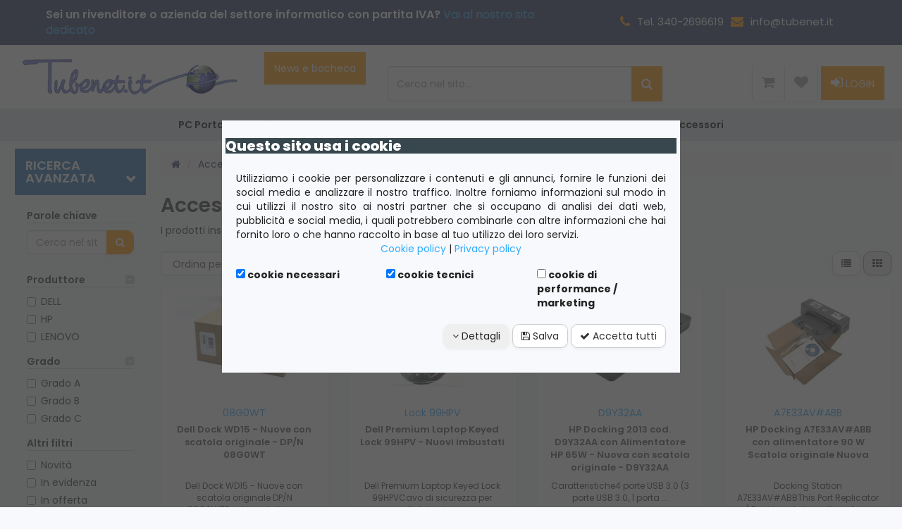

--- FILE ---
content_type: text/html; charset=UTF-8
request_url: https://www.tubenet.it/accessori-c-42.html
body_size: 17476
content:
<!DOCTYPE html>
<html dir="ltr" lang="it" prefix="og: http://ogp.me/ns#">
  <head>
    <link rel="apple-touch-icon" sizes="180x180" href="apple-touch-icon.png">
    <link rel="icon" type="image/png" sizes="32x32" href="favicon-32x32.png">
    <link rel="icon" type="image/png" sizes="16x16" href="favicon-16x16.png">
    <link rel="manifest" href="manifest.json">
    <link rel="mask-icon" href="safari-pinned-tab.svg" color="#3b3a3b">
    <meta name="theme-color" content="#ffffff">
    <meta http-equiv="Content-Type" content="text/html; charset=utf-8" />
    <title>Accessori usati: vendita, prezzi e offerte su Tubenet</title>
    <meta name="description" content="Tubenet sito di vendita Accessori usati e ricondizionati, i migliori prezzi e offerte su tantissimi computer usati, acquista online." />
    <meta name="viewport" content="width=device-width, minimum-scale=1.0, maximum-scale=1.5, initial-scale=1.0">
    <meta property="og:locale" content="it_IT">
    <meta property="og:type" content="website">
    <meta property="og:title" content="Accessori usati: vendita, prezzi e offerte su Tubenet">
    <meta property="og:description" content="Tubenet sito di vendita Accessori usati e ricondizionati, i migliori prezzi e offerte su tantissimi computer usati, acquista online.">
    <meta property="og:url" content="https://www.tubenet.it/accessori-c-42.html">
    <meta property="og:site_name" content="TUBENET.IT">
    <meta property="og:image" content="https://www.tubenet.it/images/vendita-pc-portatili-usati.jpg">
    <meta name="twitter:card" content="product">
    <meta name="twitter:site" content="@TUBENET.IT">
    <meta name="twitter:creator" content="@TUBENET.IT">
    <meta name="twitter:title" content="Accessori usati: vendita, prezzi e offerte su Tubenet">
    <meta name="twitter:description" content="Tubenet sito di vendita Accessori usati e ricondizionati, i migliori prezzi e offerte su tantissimi computer usati, acquista online.">
    <meta name="twitter:image" content="https://www.tubenet.it/images/vendita-pc-portatili-usati.jpg">
    <meta name="twitter:url" content="https://www.tubenet.it/accessori-c-42.html">
    <base href="https://www.tubenet.it/" />
    <link rel="stylesheet" type="text/css" href="libraries/bootstrap/css/bootstrap.min.css" />
<link rel="stylesheet" type="text/css" href="libraries/bootstrap/css/bootstrap-clearfix.min.css" />
<link rel="stylesheet" type="text/css" href="libraries/bootstrap/css/bootstrap-pull.min.css" />
<link rel="stylesheet" type="text/css" href="libraries/bootstrap/css/bootstrap-text.min.css" />
<link rel="stylesheet" type="text/css" href="libraries/bootstrap/css/bootstrap-table-transpose.min.css" />
<link rel="stylesheet" type="text/css" href="libraries/bootstrap/css/bootstrap-no-gutter.min.css" />
<link rel="stylesheet" type="text/css" href="libraries/font-awesome/css/font-awesome.min.css" />
<link rel="stylesheet" type="text/css" href="libraries/jquery-ui/css/jquery-ui.min.css" />
<link rel="stylesheet" type="text/css" href="templates/default/css/fonts/fonts.css" />
<link rel="stylesheet" type="text/css" href="libraries/superfish/css/superfish.min.css" />
<link rel="stylesheet" type="text/css" href="libraries/superfish/css/superfish-vertical.min.css" />
<link rel="stylesheet" type="text/css" href="templates/default/css/categories-menu-dropdown.css" />
<link rel="stylesheet" type="text/css" href="templates/default/css/categories-menu-mobile.css" />
<link rel="stylesheet" type="text/css" href="libraries/menutab/css/menutab.min.css" />
<link rel="stylesheet" type="text/css" href="templates/default/css/categories-menu-tab.css" />
<link rel="stylesheet" type="text/css" href="libraries/easytoggle/css/easytoggle.min.css" />
<link rel="stylesheet" type="text/css" href="templates/default/css/filter-search.css" />
<link rel="stylesheet" type="text/css" href="libraries/smartsuggest/css/smartsuggest.min.css" />
<link rel="stylesheet" type="text/css" href="templates/default/css/general.css" />
<link rel="stylesheet" type="text/css" href="templates/default/css/product-listing.css" />
<link rel="stylesheet" type="text/css" href="templates/default/css/boxes.css" />
<script type="text/javascript" src="libraries/jquery/js/jquery.min.js"></script>
<script type="text/javascript" src="libraries/jquery/js/jquery-migrate.min.js"></script>
<script type="text/javascript" src="libraries/jquery-ui/js/jquery-ui.min.js"></script>
<script type="text/javascript" src="libraries/jquery-ui-touch-punch/js/jquery-ui-touch-punch.min.js"></script>
<script type="text/javascript" src="libraries/jquery-ui/js/i18n/jquery.ui.datepicker-it.js"></script>
<script type="text/javascript" src="libraries/superfish/js/jquery.hoverIntent.min.js"></script>
<script type="text/javascript" src="libraries/superfish/js/superfish.min.js"></script>
<script type="text/javascript" src="libraries/menutab/js/jquery.menutab.min.js"></script>
<script type="text/javascript" src="libraries/slimscroll/js/jquery.slimscroll.min.js"></script>
<script type="text/javascript" src="libraries/easytoggle/js/jquery.easytoggle.min.js"></script>
<script type="text/javascript" src="libraries/smartsuggest/js/smartsuggest.min.js"></script>
    <script type="text/javascript">
      $(function () {
        $.datepicker.setDefaults($.datepicker.regional['it']);
      });
    </script>
    <link rel="canonical" href="https://www.tubenet.it/accessori-c-42.html" />


<!-- Global Site Tag (gtag.js) - Google Analytics -->
<script async src="https://www.1a3c9a8ebcc58dac607cdcc47329d03d-gdpr-locked/gtag/js?id=G-K40JF9G2NL"></script>
<script>
  window.dataLayer = window.dataLayer || [];
  function gtag(){dataLayer.push(arguments);}
  gtag('js', new Date());

  gtag('config', 'G-K40JF9G2NL', {'anonymize_ip': true}); 
</script>
		
	    <script src="https://www.paypal.com/sdk/js?client-id=AQ82-p4tto5jAypiY4_g1DxiHWNnMVH6rHX_LkQvkPJBnS_Ur2AuykfoOFikwA56WYIC6YMVsYrflfZw&currency=EUR&components=messages,buttons&disable-funding=venmo,card,mybank,sofort&enable-funding=paylater"></script>
    </head>
  <body>
     <header>




   <section id="top-bar"  class="bg-custom ">

    <div class="container ">


        <div class="row">

            <div class="col-sm-12 col-md-6 col-lg-8  p-10" >
                <span class="top-info"><strong>Sei un rivenditore o azienda del settore informatico con partita IVA?</strong>                   <a href="https://www.tubenet-rivenditori.it/" target="_blank">Vai al nostro sito dedicato</a> </span>
            </div>


            <div class="col-sm-12 col-md-6 col-lg-4 p-10" >
                <span class=" telefonofax ">
                    <i class="fa fa-phone"></i> Tel. 340-2696619

                    <i class="fa fa-envelope"></i> info@tubenet.it   &nbsp

                
                    
                </span>
            </div>
        </div>


    </div>

   </section>
    
    
    <section id="topheader" >
        <div class="container-fluid">

            <div class="row">

                <div class="col-xs-12 col-sm-12 col-md-12 col-lg-5 ">
                    <div class="row">

                        <div class="col-xs-6 col-sm-6 col-md-8 col-lg-8 logo">

                            <a href="https://www.tubenet.it/index.php" title="vendita computer usati ricondizionati e garantiti">
                                <img class="img-responsive" alt="Tubenet vendita computer usati" src="img/tubenet-vendita-computer-usati.png" />
                            </a>


                              
                            
                        </div>
                        <div class="col-xs-6 col-sm-6 col-md-4 col-lg-4">
                              <a href="https://www.tubenet.it/news-bacheca-i-1.html" class="btn btn-primary"> News e bacheca </a>
                        </div>




                     
                    </div>
                </div>


                <div class="hidden-xs hidden-sm  col-md-8 col-lg-4 cercatop">
                        <div class="box-module">
            <div>
        <form name="search_box" action="https://www.tubenet.it/search_result.php" method="get" id="search-box">        <div class="form-group">
          <div class="input-group">
            <input type="text" name="keywords"  autocomplete="off" id="search-keywords" maxlength="255"  class="form-control" placeholder="Cerca nel sito..."  />            <div class="input-group-btn"><button type="submit" id="button-69708d91aea98922069586" class="btn btn-primary"><i class="fa fa-search"></i>       <script type="text/javascript">
        $(function () {
                  var form_name = $("#button-69708d91aea98922069586").parents("form:first").attr("name");
            $(document).on("submit", "form[name=\'" + form_name + "\']", function (event) {
              $("#button-69708d91aea98922069586").prop("disabled", true);
              $("#button-69708d91aea98922069586 > i").removeClass().addClass("fa fa-cog fa-spin fa-fw");
                    });
                });
      </script>
      </button></div>
          </div>
                    <div id="search-box-smartsuggest-container" class="smartsuggest-container"></div>
                  </div>
        </form>          <script type="text/javascript">
            $(function () {
              $("#search-keywords").smartsuggest({
                "container": $("#search-box-smartsuggest-container")
              });
            });
          </script>
                </div>
    </div>
    
                </div>


                <div class="hidden-xs hidden-sm col-md-4 col-lg-3 text-right">
                      <div class="customer-menu">
    <div class="btn-group">
      <a title="&lt;span class=&quot;hidden-sm hidden-md hidden-lg&quot;&gt;CARRELLO&lt;/span&gt;"  href="https://www.tubenet.it/shopping_cart.php" id="cart_contents" class="btn btn-default"><i class="fa fa-shopping-cart"></i> <span class="hidden-sm hidden-md hidden-lg">CARRELLO</span></a><a title="&lt;span class=&quot;hidden-sm hidden-md hidden-lg&quot;&gt;WISHLIST&lt;/span&gt;"  href="https://www.tubenet.it/wishlist.php" id="wishlist_contents" class="btn btn-default"><i class="fa fa-heart"></i> <span class="hidden-sm hidden-md hidden-lg">WISHLIST</span></a>    </div>
    <div class="btn-group">
      <a title="LOGIN"  href="https://www.tubenet.it/login.php" id="button-69708d91b41a7001044764" class="btn btn-primary"><i class="fa fa-sign-in"></i> LOGIN</a>    </div>
  </div>
  
                </div>

            </div>


        </div>
    </section>








    <section id="menu-bar" class="hidden-xs hidden-sm">


        <div class="container-fluid">

            <div class="row">


                <div class=" col-md-12 col-lg-12">

                          <div class="menutab-me">
                <div>
          <ul>
                          <li  id="menutab-menu-21" data-tab-id="21">
                <a title="PC Portatili" class="title" href="https://www.tubenet.it/portatili-c-21.html">PC Portatili</a>
              </li>
                            <li  id="menutab-menu-46" data-tab-id="46">
                <a title="PC fissi" class="title" href="https://www.tubenet.it/fissi-c-46.html">PC fissi</a>
              </li>
                            <li  id="menutab-menu-49" data-tab-id="49">
                <a title="PC &amp; portatili APPLE" class="title" href="https://www.tubenet.it/portatili-apple-c-49.html">PC & portatili APPLE</a>
              </li>
                            <li  id="menutab-menu-44" data-tab-id="44">
                <a title="Tablet" class="title" href="https://www.tubenet.it/tablet-c-44.html">Tablet</a>
              </li>
                            <li  id="menutab-menu-57" data-tab-id="57">
                <a title="Smartphone" class="title" href="https://www.tubenet.it/smartphone-c-57.html">Smartphone</a>
              </li>
                            <li  id="menutab-menu-25" data-tab-id="25">
                <a title="Monitor" class="title" href="https://www.tubenet.it/monitor-c-25.html">Monitor</a>
              </li>
                            <li  id="menutab-menu-23" data-tab-id="23">
                <a title="Workstation" class="title" href="https://www.tubenet.it/workstation-c-23.html">Workstation</a>
              </li>
                            <li  id="menutab-menu-42" data-tab-id="42">
                <a title="Accessori" class="title" href="https://www.tubenet.it/accessori-c-42.html">Accessori</a>
              </li>
                        </ul>
        </div>
        <div>
                  </div>
      </div>
      

                </div>


            </div>



        </div>


    </section>



    <section id="menumobile" class="visible-xs visible-sm hidden-md hidden-lg">
        <div class="container-fluid">
            <div class="row">
                <div class="col-xs-12">
                        <div class="categories-menu-mobile">
      <div class="button-container">
        <div class="row">
          <div class="col-xs-3 button categories" data-tab="categories">
            <i class="fa fa-bars"></i>
          </div>
          <div class="col-xs-3 button search" data-tab="search">
            <i class="fa fa-search"></i>
          </div>
          <div class="col-xs-3 button shopping-cart" data-tab="shopping-cart">
            <i class="fa fa-shopping-cart"></i>
                      </div>
                      <div class="col-xs-3 button login" data-tab="login">
              <i class="fa fa-sign-in"></i>
            </div>
                  </div>
      </div>
      <div class="content-container">
        <div class="row">
          <div class="col-xs-12 content categories">
                  <ul>
        <li>
          <a title="Home page" class="title" href="https://www.tubenet.it/index.php"><i class="fa fa-home"></i></a>
        </li>
                  <li>
            <a title="PC Portatili" class="title" href="https://www.tubenet.it/portatili-c-21.html">PC Portatili</a>
          </li>
                    <li>
            <a title="PC fissi" class="title" href="https://www.tubenet.it/fissi-c-46.html">PC fissi</a>
          </li>
                    <li>
            <a title="PC &amp; portatili APPLE" class="title" href="https://www.tubenet.it/portatili-apple-c-49.html">PC & portatili APPLE</a>
          </li>
                    <li>
            <a title="Tablet" class="title" href="https://www.tubenet.it/tablet-c-44.html">Tablet</a>
          </li>
                    <li>
            <a title="Smartphone" class="title" href="https://www.tubenet.it/smartphone-c-57.html">Smartphone</a>
          </li>
                    <li>
            <a title="Monitor" class="title" href="https://www.tubenet.it/monitor-c-25.html">Monitor</a>
          </li>
                    <li>
            <a title="Workstation" class="title" href="https://www.tubenet.it/workstation-c-23.html">Workstation</a>
          </li>
                    <li>
            <a title="Accessori" class="title" href="https://www.tubenet.it/accessori-c-42.html">Accessori</a>
          </li>
                </ul>
                </div>
          <div class="col-xs-12 content search">
            <form name="search_box_mobile" action="https://www.tubenet.it/search_result.php" method="get" id="search-box-mobile">    <div class="form-group">
      <div class="input-group">
        <input type="text" name="keywords"  autocomplete="off" id="search-keywords-mobile" maxlength="255"  class="form-control" placeholder="Cerca nel sito..."  />        <div class="input-group-btn"><button type="submit" id="button-69708d919c364613415369" class="btn btn-primary"><i class="fa fa-search"></i>       <script type="text/javascript">
        $(function () {
                  var form_name = $("#button-69708d919c364613415369").parents("form:first").attr("name");
            $(document).on("submit", "form[name=\'" + form_name + "\']", function (event) {
              $("#button-69708d919c364613415369").prop("disabled", true);
              $("#button-69708d919c364613415369 > i").removeClass().addClass("fa fa-cog fa-spin fa-fw");
                    });
                });
      </script>
      </button></div>
      </div>
    </div>
    </form>          </div>
          <div class="col-xs-12 content shopping-cart">
            0 prodotti nel carrello.          </div>
                      <div class="col-xs-12 content login">
                    <div class="inner-container">
        <form name="login_box_mobile" action="https://www.tubenet.it/login.php?action=process" method="post" id="login-box-mobile"><input type="hidden" name="formid" value="e49c9aed381c4e20fa0d4d68cd908afb" />          <div class="form-group">
            <div class="input-group">
              <div class="input-group-addon"><i class="fa fa-at"></i></div>
              <input type="text" name="email_address"  maxlength="255" class="form-control" placeholder="Indirizzo e-mail"  />            </div>
          </div>
          <div class="form-group">
            <div class="input-group">
              <div class="input-group-addon"><i class="fa fa-lock"></i></div>
              <input type="password" name="password"  maxlength="255" autocomplete="off"  class="form-control" placeholder="Password"  />            </div>
          </div>
          <div class="buttons text-center"><button type="submit" id="button-69708d919c4b6829366028" class="btn btn-primary"><i class="fa fa-key"></i> Login      <script type="text/javascript">
        $(function () {
                  var form_name = $("#button-69708d919c4b6829366028").parents("form:first").attr("name");
            $(document).on("submit", "form[name=\'" + form_name + "\']", function (event) {
              $("#button-69708d919c4b6829366028").prop("disabled", true);
              $("#button-69708d919c4b6829366028 > i").removeClass().addClass("fa fa-cog fa-spin fa-fw");
                    });
                });
      </script>
      </button></div>
          <div>
            <div class="pull-left">
              <a title="Nuovo utente" href="https://www.tubenet.it/create_account.php">Nuovo utente</a>
            </div>
            <div class="pull-right">
              <small><a title="Password dimenticata?" href="https://www.tubenet.it/password_forgotten.php">Password dimenticata?</a></small>
            </div>
          </div>
          </form>      </div>
                  </div>
                  </div>
      </div>
    </div>
    <script type="text/javascript">
      $(function () {
        $(".categories-menu-mobile").disableSelection(); // altrimenti gli elementi appaiono evidenziati!
        $(".categories-menu-mobile .button-container .button").click(function () {
          var selected = false;
          if ($(this).hasClass("selected")) {
            selected = true;
          }
          $(".categories-menu-mobile .button-container .button.selected").removeClass("selected");
          $(".categories-menu-mobile .content-container").hide();
          $(".categories-menu-mobile .content-container .content").hide();
          if (selected === false) {
            $(this).addClass("selected");
            $(".categories-menu-mobile .content-container").show();
            $(".categories-menu-mobile .content-container .content." + $(this).attr("data-tab")).show();
          }
        });
      });
    </script>
    
                </div>
            </div>
        </div>
    </section>








</header>

 
 
 
<section>
  <div class="container-fluid">
    <div class="row">
      <div class="col-xs-12 col-sm-12 col-md-3 col-lg-2 colonnadisinistra"  style="padding-right:0;">
     
            <div id="filter-search" class="box-module panel panel-primary">
      <div class="panel-heading filter-search-roll-buttons">
        Ricerca avanzata        <span class="filter-search-roll-button filter-search-roll-down pull-right"></span>
        <span class="filter-search-roll-button filter-search-roll-up pull-right" style="display: none;"></span>
      </div>
         <div class="panel-body filter-search-roll-container" style="">
         <!--  <div class="panel-body filter-search-roll-container" style="display: none;">-->
        <form name="filter-search-form" action="https://www.tubenet.it/index.php" method="post"  id="filter-search-form" ><input type="hidden" name="fs_ps" id="fs-ps" /><input type="hidden" name="fs_dt" value="grid" id="fs-dt" /><input type="hidden" name="fs_page" value="1" id="fs-page" />        <div class="row" id="filter-search-container">
          <div class="col-xs-12">
                <div class="section">
      <div class="title keywords">Parole chiave</div>
      <div class="content">
        <div class="form-group">
          <div class="input-group">
            <input type="text" name="fs_kw"  autocomplete="off" id="fs-kw" maxlength="255"  class="form-control" placeholder="Cerca nel sito..."  />            <div class="input-group-btn"><button type="button" id="button-69708d919dda4432532256" class="btn btn-primary"><i class="fa fa-search"></i>       <script type="text/javascript">
        $(function () {
                  $("#button-69708d919dda4432532256").click(function () {
        productListingContentLoad(false);            });
                });
      </script>
      </button></div>
          </div>
        </div>
        <script type="text/javascript">
          $(function () {
            $("#fs-kw").keypress(function (e) {
              if (e.which === 13) {
                productListingContentLoad(false);
                e.preventDefault();
                return false;
              }
            });
          });
        </script>
      </div>
    </div>
              </div>
          <div class="col-xs-12">
            <div class="row">
              <div id="filter-search-variable-filters-loader" class="col-xs-12 text-center" style="display: none;">
                <i class="fa fa-refresh fa-spin fa-2x fa-fw"></i>
              </div>
              <div class="col-xs-12" id="filter-search-variable-filters" style="visibility: hidden;">
                    <div class="section" style="display:none;">
      <div class="section-toggle">
        <div class="title">Categoria</div>
        <div class="content slimscrollable">
          <input type="hidden" name="fs_c[]" value="42" />          <ul>
                      </ul>
        </div>
      </div>
    </div>
        <div class="section" >
      <div class="section-toggle">
        <div class="title">Produttore</div>
        <div class="content slimscrollable">
          <ul>
                          <li class="checkbox">
                <label><input type="checkbox" name="fs_m[]" value="35" /> APPLE</label>
              </li>
                            <li class="checkbox">
                <label><input type="checkbox" name="fs_m[]" value="17" /> DELL</label>
              </li>
                            <li class="checkbox">
                <label><input type="checkbox" name="fs_m[]" value="45" /> EIZO</label>
              </li>
                            <li class="checkbox">
                <label><input type="checkbox" name="fs_m[]" value="9" /> HP</label>
              </li>
                            <li class="checkbox">
                <label><input type="checkbox" name="fs_m[]" value="32" /> LENOVO</label>
              </li>
                            <li class="checkbox">
                <label><input type="checkbox" name="fs_m[]" value="42" /> MICROSOFT</label>
              </li>
                            <li class="checkbox">
                <label><input type="checkbox" name="fs_m[]" value="16" /> SAMSUNG</label>
              </li>
                        </ul>
        </div>
      </div>
    </div>
        <div class="section" >
      <div class="section-toggle">
        <div class="title">Grado</div>
        <div class="content slimscrollable">
          <ul>
                          <li class="checkbox">
                <label><input type="checkbox" name="fs_b[]" value="1" /> Grado A</label>
              </li>
                            <li class="checkbox">
                <label><input type="checkbox" name="fs_b[]" value="2" /> Grado B</label>
              </li>
                            <li class="checkbox">
                <label><input type="checkbox" name="fs_b[]" value="3" /> Grado C</label>
              </li>
                        </ul>
        </div>
      </div>
    </div>
              <div class="section">
            <div class="section-toggle">
              <div id="filter-search-features-id-2" class="title">CPU</div>
              <div class="content slimscrollable">
                <ul>
                  <li class="checkbox">
                      <label>
                        <input type="checkbox" name="fs_f[2][]" value="102" /> AMD
                      </label>
                    </li>
                    <li class="checkbox">
                      <label>
                        <input type="checkbox" name="fs_f[2][]" value="40" /> CORE I3
                      </label>
                    </li>
                    <li class="checkbox">
                      <label>
                        <input type="checkbox" name="fs_f[2][]" value="41" /> CORE I5
                      </label>
                    </li>
                    <li class="checkbox">
                      <label>
                        <input type="checkbox" name="fs_f[2][]" value="42" /> CORE I7
                      </label>
                    </li>
                    <li class="checkbox">
                      <label>
                        <input type="checkbox" name="fs_f[2][]" value="39" /> DUAL CORE
                      </label>
                    </li>
                    <li class="checkbox">
                      <label>
                        <input type="checkbox" name="fs_f[2][]" value="5" /> INTEL CORE I3
                      </label>
                    </li>
                    <li class="checkbox">
                      <label>
                        <input type="checkbox" name="fs_f[2][]" value="6" /> INTEL CORE I5
                      </label>
                    </li>
                    <li class="checkbox">
                      <label>
                        <input type="checkbox" name="fs_f[2][]" value="7" /> INTEL CORE I7
                      </label>
                    </li>
                    <li class="checkbox">
                      <label>
                        <input type="checkbox" name="fs_f[2][]" value="1552" /> INTEL CORE I9
                      </label>
                    </li>
                    <li class="checkbox">
                      <label>
                        <input type="checkbox" name="fs_f[2][]" value="4" /> INTEL DUAL CORE
                      </label>
                    </li>
                    <li class="checkbox">
                      <label>
                        <input type="checkbox" name="fs_f[2][]" value="371" /> INTEL M7-6Y75
                      </label>
                    </li>
                    <li class="checkbox">
                      <label>
                        <input type="checkbox" name="fs_f[2][]" value="1470" /> INTEL PENTIUM
                      </label>
                    </li>
                    <li class="checkbox">
                      <label>
                        <input type="checkbox" name="fs_f[2][]" value="1570" /> INTEL ULTRA 5
                      </label>
                    </li>
                    <li class="checkbox">
                      <label>
                        <input type="checkbox" name="fs_f[2][]" value="1566" /> INTEL XEON
                      </label>
                    </li>
                    <li class="checkbox">
                      <label>
                        <input type="checkbox" name="fs_f[2][]" value="1544" /> INTEL XEON 12-CORE
                      </label>
                    </li>
                    <li class="checkbox">
                      <label>
                        <input type="checkbox" name="fs_f[2][]" value="1565" /> INTEL XEON DODICI CORE
                      </label>
                    </li>
                    <li class="checkbox">
                      <label>
                        <input type="checkbox" name="fs_f[2][]" value="1564" /> INTEL XEON OTTO CORE
                      </label>
                    </li>
                    <li class="checkbox">
                      <label>
                        <input type="checkbox" name="fs_f[2][]" value="307" /> INTEL XEON QUAD CORE
                      </label>
                    </li>
                    <li class="checkbox">
                      <label>
                        <input type="checkbox" name="fs_f[2][]" value="370" /> INTEL XEON SIX CORE
                      </label>
                    </li>
                                    </ul>
              </div> 
            </div>
          </div>
                    <div class="section">
            <div class="section-toggle">
              <div id="filter-search-features-id-5" class="title">DISCO FISSO</div>
              <div class="content slimscrollable">
                <ul>
                  <li class="checkbox">
                      <label>
                        <input type="checkbox" name="fs_f[5][]" value="19" /> HDD
                      </label>
                    </li>
                    <li class="checkbox">
                      <label>
                        <input type="checkbox" name="fs_f[5][]" value="1553" /> M2-2230
                      </label>
                    </li>
                    <li class="checkbox">
                      <label>
                        <input type="checkbox" name="fs_f[5][]" value="1567" /> M2-2240
                      </label>
                    </li>
                    <li class="checkbox">
                      <label>
                        <input type="checkbox" name="fs_f[5][]" value="1550" /> M2-2242
                      </label>
                    </li>
                    <li class="checkbox">
                      <label>
                        <input type="checkbox" name="fs_f[5][]" value="369" /> M2-2280
                      </label>
                    </li>
                    <li class="checkbox">
                      <label>
                        <input type="checkbox" name="fs_f[5][]" value="20" /> SSD
                      </label>
                    </li>
                                    </ul>
              </div> 
            </div>
          </div>
                    <div class="section">
            <div class="section-toggle">
              <div id="filter-search-features-id-9" class="title">DISPLAY</div>
              <div class="content slimscrollable">
                <ul>
                  <li class="checkbox">
                      <label>
                        <input type="checkbox" name="fs_f[9][]" value="366" /> 11.6"
                      </label>
                    </li>
                    <li class="checkbox">
                      <label>
                        <input type="checkbox" name="fs_f[9][]" value="1069" /> 12.3"
                      </label>
                    </li>
                    <li class="checkbox">
                      <label>
                        <input type="checkbox" name="fs_f[9][]" value="88" /> 12.5"
                      </label>
                    </li>
                    <li class="checkbox">
                      <label>
                        <input type="checkbox" name="fs_f[9][]" value="89" /> 13.3"
                      </label>
                    </li>
                    <li class="checkbox">
                      <label>
                        <input type="checkbox" name="fs_f[9][]" value="1569" /> 13.5"
                      </label>
                    </li>
                    <li class="checkbox">
                      <label>
                        <input type="checkbox" name="fs_f[9][]" value="93" /> 14.1"
                      </label>
                    </li>
                    <li class="checkbox">
                      <label>
                        <input type="checkbox" name="fs_f[9][]" value="90" /> 15.6"
                      </label>
                    </li>
                    <li class="checkbox">
                      <label>
                        <input type="checkbox" name="fs_f[9][]" value="1554" /> 16"
                      </label>
                    </li>
                    <li class="checkbox">
                      <label>
                        <input type="checkbox" name="fs_f[9][]" value="110" /> 17"
                      </label>
                    </li>
                    <li class="checkbox">
                      <label>
                        <input type="checkbox" name="fs_f[9][]" value="106" /> 19"
                      </label>
                    </li>
                    <li class="checkbox">
                      <label>
                        <input type="checkbox" name="fs_f[9][]" value="107" /> 20"
                      </label>
                    </li>
                    <li class="checkbox">
                      <label>
                        <input type="checkbox" name="fs_f[9][]" value="308" /> 21.5"
                      </label>
                    </li>
                    <li class="checkbox">
                      <label>
                        <input type="checkbox" name="fs_f[9][]" value="108" /> 22"
                      </label>
                    </li>
                    <li class="checkbox">
                      <label>
                        <input type="checkbox" name="fs_f[9][]" value="109" /> 23"
                      </label>
                    </li>
                    <li class="checkbox">
                      <label>
                        <input type="checkbox" name="fs_f[9][]" value="1563" /> 24"
                      </label>
                    </li>
                                    </ul>
              </div> 
            </div>
          </div>
                    <div class="section">
            <div class="section-toggle">
              <div id="filter-search-features-id-1" class="title">FORMATO</div>
              <div class="content slimscrollable">
                <ul>
                  <li class="checkbox">
                      <label>
                        <input type="checkbox" name="fs_f[1][]" value="105" /> AIO
                      </label>
                    </li>
                    <li class="checkbox">
                      <label>
                        <input type="checkbox" name="fs_f[1][]" value="18" /> DESKTOP
                      </label>
                    </li>
                    <li class="checkbox">
                      <label>
                        <input type="checkbox" name="fs_f[1][]" value="1469" /> DESKTOP MINI
                      </label>
                    </li>
                    <li class="checkbox">
                      <label>
                        <input type="checkbox" name="fs_f[1][]" value="1401" /> MICRO
                      </label>
                    </li>
                    <li class="checkbox">
                      <label>
                        <input type="checkbox" name="fs_f[1][]" value="2" /> SFF
                      </label>
                    </li>
                    <li class="checkbox">
                      <label>
                        <input type="checkbox" name="fs_f[1][]" value="1551" /> TINY
                      </label>
                    </li>
                    <li class="checkbox">
                      <label>
                        <input type="checkbox" name="fs_f[1][]" value="1" /> TOWER
                      </label>
                    </li>
                    <li class="checkbox">
                      <label>
                        <input type="checkbox" name="fs_f[1][]" value="3" /> USFF
                      </label>
                    </li>
                                    </ul>
              </div> 
            </div>
          </div>
                    <div class="section">
            <div class="section-toggle">
              <div id="filter-search-features-id-6" class="title">LETTORE OTTICO</div>
              <div class="content slimscrollable">
                <ul>
                  <li class="checkbox">
                      <label>
                        <input type="checkbox" name="fs_f[6][]" value="22" /> DVD
                      </label>
                    </li>
                    <li class="checkbox">
                      <label>
                        <input type="checkbox" name="fs_f[6][]" value="23" /> DVD/RW
                      </label>
                    </li>
                    <li class="checkbox">
                      <label>
                        <input type="checkbox" name="fs_f[6][]" value="21" /> NO
                      </label>
                    </li>
                                    </ul>
              </div> 
            </div>
          </div>
                    <div class="section">
            <div class="section-toggle">
              <div id="filter-search-features-id-4" class="title">MEMORIA</div>
              <div class="content slimscrollable">
                <ul>
                  <li class="checkbox">
                      <label>
                        <input type="checkbox" name="fs_f[4][]" value="1543" /> 128GB
                      </label>
                    </li>
                    <li class="checkbox">
                      <label>
                        <input type="checkbox" name="fs_f[4][]" value="1556" /> 12GB
                      </label>
                    </li>
                    <li class="checkbox">
                      <label>
                        <input type="checkbox" name="fs_f[4][]" value="17" /> 16GB
                      </label>
                    </li>
                    <li class="checkbox">
                      <label>
                        <input type="checkbox" name="fs_f[4][]" value="1557" /> 20GB
                      </label>
                    </li>
                    <li class="checkbox">
                      <label>
                        <input type="checkbox" name="fs_f[4][]" value="1560" /> 24GB
                      </label>
                    </li>
                    <li class="checkbox">
                      <label>
                        <input type="checkbox" name="fs_f[4][]" value="306" /> 32GB
                      </label>
                    </li>
                    <li class="checkbox">
                      <label>
                        <input type="checkbox" name="fs_f[4][]" value="15" /> 4GB
                      </label>
                    </li>
                    <li class="checkbox">
                      <label>
                        <input type="checkbox" name="fs_f[4][]" value="1542" /> 64GB
                      </label>
                    </li>
                    <li class="checkbox">
                      <label>
                        <input type="checkbox" name="fs_f[4][]" value="16" /> 8GB
                      </label>
                    </li>
                                    </ul>
              </div> 
            </div>
          </div>
                    <div class="section">
            <div class="section-toggle">
              <div id="filter-search-features-id-8" class="title">PORTA DATI -STAMPANTE</div>
              <div class="content slimscrollable">
                <ul>
                  <li class="checkbox">
                      <label>
                        <input type="checkbox" name="fs_f[8][]" value="367" /> NO
                      </label>
                    </li>
                    <li class="checkbox">
                      <label>
                        <input type="checkbox" name="fs_f[8][]" value="30" /> PARALLELA
                      </label>
                    </li>
                    <li class="checkbox">
                      <label>
                        <input type="checkbox" name="fs_f[8][]" value="31" /> SERIALE
                      </label>
                    </li>
                    <li class="checkbox">
                      <label>
                        <input type="checkbox" name="fs_f[8][]" value="104" /> SERIALE + PARALLELA
                      </label>
                    </li>
                                    </ul>
              </div> 
            </div>
          </div>
                    <div class="section">
            <div class="section-toggle">
              <div id="filter-search-features-id-3" class="title">USCITA VIDEO PRINCIPALE</div>
              <div class="content slimscrollable">
                <ul>
                  <li class="checkbox">
                      <label>
                        <input type="checkbox" name="fs_f[3][]" value="25" /> DVI
                      </label>
                    </li>
                    <li class="checkbox">
                      <label>
                        <input type="checkbox" name="fs_f[3][]" value="372" /> THUNDERBOLT 3
                      </label>
                    </li>
                    <li class="checkbox">
                      <label>
                        <input type="checkbox" name="fs_f[3][]" value="1568" /> THUNDERBOLT 4
                      </label>
                    </li>
                    <li class="checkbox">
                      <label>
                        <input type="checkbox" name="fs_f[3][]" value="1070" /> USB-C
                      </label>
                    </li>
                    <li class="checkbox">
                      <label>
                        <input type="checkbox" name="fs_f[3][]" value="13" /> VGA
                      </label>
                    </li>
                    <li class="checkbox">
                      <label>
                        <input type="checkbox" name="fs_f[3][]" value="11" /> DISPLAY PORT
                      </label>
                    </li>
                    <li class="checkbox">
                      <label>
                        <input type="checkbox" name="fs_f[3][]" value="14" /> HDMI
                      </label>
                    </li>
                    <li class="checkbox">
                      <label>
                        <input type="checkbox" name="fs_f[3][]" value="103" /> MINI DISPLAY PORT
                      </label>
                    </li>
                                    </ul>
              </div> 
            </div>
          </div>
                    <div class="section">
            <div class="section-toggle">
              <div id="filter-search-features-id-11" class="title">ULTERIORE USCITA VIDEO</div>
              <div class="content slimscrollable">
                <ul>
                  <li class="checkbox">
                      <label>
                        <input type="checkbox" name="fs_f[11][]" value="94" /> DISPLAY PORT
                      </label>
                    </li>
                    <li class="checkbox">
                      <label>
                        <input type="checkbox" name="fs_f[11][]" value="143" /> DVI
                      </label>
                    </li>
                    <li class="checkbox">
                      <label>
                        <input type="checkbox" name="fs_f[11][]" value="96" /> DVI-D
                      </label>
                    </li>
                    <li class="checkbox">
                      <label>
                        <input type="checkbox" name="fs_f[11][]" value="299" /> DVI-I
                      </label>
                    </li>
                    <li class="checkbox">
                      <label>
                        <input type="checkbox" name="fs_f[11][]" value="95" /> HDMI
                      </label>
                    </li>
                    <li class="checkbox">
                      <label>
                        <input type="checkbox" name="fs_f[11][]" value="97" /> MINI DISPLAY PORT
                      </label>
                    </li>
                                    </ul>
              </div> 
            </div>
          </div>
                    <div class="section">
            <div class="section-toggle">
              <div id="filter-search-features-id-7" class="title">USB</div>
              <div class="content slimscrollable">
                <ul>
                  <li class="checkbox">
                      <label>
                        <input type="checkbox" name="fs_f[7][]" value="368" /> USB 2.0 + USB 3.1
                      </label>
                    </li>
                    <li class="checkbox">
                      <label>
                        <input type="checkbox" name="fs_f[7][]" value="1545" /> USB 3.2
                      </label>
                    </li>
                    <li class="checkbox">
                      <label>
                        <input type="checkbox" name="fs_f[7][]" value="1546" /> USB C
                      </label>
                    </li>
                    <li class="checkbox">
                      <label>
                        <input type="checkbox" name="fs_f[7][]" value="1549" /> USB C + USB 3.0
                      </label>
                    </li>
                    <li class="checkbox">
                      <label>
                        <input type="checkbox" name="fs_f[7][]" value="1547" /> USB C + USB 3.1
                      </label>
                    </li>
                    <li class="checkbox">
                      <label>
                        <input type="checkbox" name="fs_f[7][]" value="1548" /> USB C + USB 3.2
                      </label>
                    </li>
                    <li class="checkbox">
                      <label>
                        <input type="checkbox" name="fs_f[7][]" value="28" /> USB 2.0
                      </label>
                    </li>
                    <li class="checkbox">
                      <label>
                        <input type="checkbox" name="fs_f[7][]" value="29" /> USB 3.0
                      </label>
                    </li>
                    <li class="checkbox">
                      <label>
                        <input type="checkbox" name="fs_f[7][]" value="98" /> USB 2.0 + USB 3.0
                      </label>
                    </li>
                    <li class="checkbox">
                      <label>
                        <input type="checkbox" name="fs_f[7][]" value="101" /> USB 3.1
                      </label>
                    </li>
                                    </ul>
              </div> 
            </div>
          </div>
                    <div class="section">
            <div class="section-toggle">
              <div id="filter-search-features-id-10" class="title">WEBCAM</div>
              <div class="content slimscrollable">
                <ul>
                  <li class="checkbox">
                      <label>
                        <input type="checkbox" name="fs_f[10][]" value="92" /> NO
                      </label>
                    </li>
                    <li class="checkbox">
                      <label>
                        <input type="checkbox" name="fs_f[10][]" value="91" /> SI
                      </label>
                    </li>
                                    </ul>
              </div> 
            </div>
          </div>
                    <div class="section">
            <div class="section-toggle">
              <div id="filter-search-features-id-12" class="title">BLUETOOTH</div>
              <div class="content slimscrollable">
                <ul>
                  <li class="checkbox">
                      <label>
                        <input type="checkbox" name="fs_f[12][]" value="100" /> NO
                      </label>
                    </li>
                    <li class="checkbox">
                      <label>
                        <input type="checkbox" name="fs_f[12][]" value="99" /> SI
                      </label>
                    </li>
                                    </ul>
              </div> 
            </div>
          </div>
                    <div class="section">
            <div class="section-toggle">
              <div id="filter-search-features-id-13" class="title">LCD</div>
              <div class="content slimscrollable">
                <ul>
                  <li class="checkbox">
                      <label>
                        <input type="checkbox" name="fs_f[13][]" value="300" /> 17"
                      </label>
                    </li>
                    <li class="checkbox">
                      <label>
                        <input type="checkbox" name="fs_f[13][]" value="301" /> 19"
                      </label>
                    </li>
                    <li class="checkbox">
                      <label>
                        <input type="checkbox" name="fs_f[13][]" value="302" /> 20"
                      </label>
                    </li>
                    <li class="checkbox">
                      <label>
                        <input type="checkbox" name="fs_f[13][]" value="303" /> 22"
                      </label>
                    </li>
                    <li class="checkbox">
                      <label>
                        <input type="checkbox" name="fs_f[13][]" value="304" /> 23"
                      </label>
                    </li>
                    <li class="checkbox">
                      <label>
                        <input type="checkbox" name="fs_f[13][]" value="305" /> 24"
                      </label>
                    </li>
                    <li class="checkbox">
                      <label>
                        <input type="checkbox" name="fs_f[13][]" value="1555" /> 27"
                      </label>
                    </li>
                                    </ul>
              </div> 
            </div>
          </div>
                    <div class="section">
            <div class="section-toggle">
              <div id="filter-search-features-id-16" class="title">THUNDERBOLT</div>
              <div class="content slimscrollable">
                <ul>
                  <li class="checkbox">
                      <label>
                        <input type="checkbox" name="fs_f[16][]" value="1558" /> THUNDERBOLT 3
                      </label>
                    </li>
                    <li class="checkbox">
                      <label>
                        <input type="checkbox" name="fs_f[16][]" value="1559" /> THUNDERBOLT 4
                      </label>
                    </li>
                                    </ul>
              </div> 
            </div>
          </div>
                    <div class="section">
            <div class="section-toggle">
              <div id="filter-search-features-id-17" class="title">WIRELESS</div>
              <div class="content slimscrollable">
                <ul>
                  <li class="checkbox">
                      <label>
                        <input type="checkbox" name="fs_f[17][]" value="1562" /> NO
                      </label>
                    </li>
                    <li class="checkbox">
                      <label>
                        <input type="checkbox" name="fs_f[17][]" value="1561" /> SI
                      </label>
                    </li>
                                    </ul>
              </div> 
            </div>
          </div>
                    <div class="section" style="display: none;">
            <div class="section-toggle">
              <div id="filter-search-options-id-58" class="title">Aggiornamento a Windows 11 Pro</div>
              <div class="content slimscrollable">
                <ul>
                  <li class="checkbox">
                      <label>
                        <input type="checkbox" name="fs_o[58][]" value="99" /> Non richiesto
                      </label>
                    </li>
                    <li class="checkbox">
                      <label>
                        <input type="checkbox" name="fs_o[58][]" value="100" /> SI
                      </label>
                    </li>
                                    </ul>
              </div> 
            </div>
          </div>
                    <div class="section" style="display: none;">
            <div class="section-toggle">
              <div id="filter-search-options-id-32" class="title">Batteria nuova</div>
              <div class="content slimscrollable">
                <ul>
                  <li class="checkbox">
                      <label>
                        <input type="checkbox" name="fs_o[32][]" value="51" /> Non richiesta
                      </label>
                    </li>
                    <li class="checkbox">
                      <label>
                        <input type="checkbox" name="fs_o[32][]" value="50" /> SI
                      </label>
                    </li>
                                    </ul>
              </div> 
            </div>
          </div>
                    <div class="section" style="display: none;">
            <div class="section-toggle">
              <div id="filter-search-options-id-19" class="title">Borsa Nuova per Notebook</div>
              <div class="content slimscrollable">
                <ul>
                  <li class="checkbox">
                      <label>
                        <input type="checkbox" name="fs_o[19][]" value="28" /> Non richiesto
                      </label>
                    </li>
                    <li class="checkbox">
                      <label>
                        <input type="checkbox" name="fs_o[19][]" value="29" /> SI
                      </label>
                    </li>
                                    </ul>
              </div> 
            </div>
          </div>
                    <div class="section" style="display: none;">
            <div class="section-toggle">
              <div id="filter-search-options-id-48" class="title">CAVO Alimentazione 3 poli 1,5 Mt con spina Italiana</div>
              <div class="content slimscrollable">
                <ul>
                  <li class="checkbox">
                      <label>
                        <input type="checkbox" name="fs_o[48][]" value="79" /> Non richiesto
                      </label>
                    </li>
                    <li class="checkbox">
                      <label>
                        <input type="checkbox" name="fs_o[48][]" value="80" /> SI
                      </label>
                    </li>
                                    </ul>
              </div> 
            </div>
          </div>
                    <div class="section" style="display: none;">
            <div class="section-toggle">
              <div id="filter-search-options-id-34" class="title">Con aggiornamento gratuito Windows 10 Pro -  Microsoft</div>
              <div class="content slimscrollable">
                <ul>
                  <li class="checkbox">
                      <label>
                        <input type="checkbox" name="fs_o[34][]" value="46" /> Non richiesto
                      </label>
                    </li>
                    <li class="checkbox">
                      <label>
                        <input type="checkbox" name="fs_o[34][]" value="47" /> SI
                      </label>
                    </li>
                                    </ul>
              </div> 
            </div>
          </div>
                    <div class="section" style="display: none;">
            <div class="section-toggle">
              <div id="filter-search-options-id-51" class="title">Docking Dell cod.K07A002 con alimentatore 130W</div>
              <div class="content slimscrollable">
                <ul>
                  <li class="checkbox">
                      <label>
                        <input type="checkbox" name="fs_o[51][]" value="85" /> Non richiesto
                      </label>
                    </li>
                    <li class="checkbox">
                      <label>
                        <input type="checkbox" name="fs_o[51][]" value="86" /> SI
                      </label>
                    </li>
                                    </ul>
              </div> 
            </div>
          </div>
                    <div class="section" style="display: none;">
            <div class="section-toggle">
              <div id="filter-search-options-id-52" class="title">Docking HP cod.VB044AV con alimentatore</div>
              <div class="content slimscrollable">
                <ul>
                  <li class="checkbox">
                      <label>
                        <input type="checkbox" name="fs_o[52][]" value="87" /> Non richiesto
                      </label>
                    </li>
                    <li class="checkbox">
                      <label>
                        <input type="checkbox" name="fs_o[52][]" value="88" /> SI
                      </label>
                    </li>
                                    </ul>
              </div> 
            </div>
          </div>
                    <div class="section" style="display: none;">
            <div class="section-toggle">
              <div id="filter-search-options-id-27" class="title">Docking Station E-Port WV7MWA02 con Alimentatore da 130W</div>
              <div class="content slimscrollable">
                <ul>
                  <li class="checkbox">
                      <label>
                        <input type="checkbox" name="fs_o[27][]" value="54" /> Non richiesto
                      </label>
                    </li>
                    <li class="checkbox">
                      <label>
                        <input type="checkbox" name="fs_o[27][]" value="55" /> SI
                      </label>
                    </li>
                                    </ul>
              </div> 
            </div>
          </div>
                    <div class="section" style="display: none;">
            <div class="section-toggle">
              <div id="filter-search-options-id-70" class="title">Downgrade a Windows 10 Pro 64 bit</div>
              <div class="content slimscrollable">
                <ul>
                  <li class="checkbox">
                      <label>
                        <input type="checkbox" name="fs_o[70][]" value="123" /> Non richiesto
                      </label>
                    </li>
                    <li class="checkbox">
                      <label>
                        <input type="checkbox" name="fs_o[70][]" value="124" /> SI
                      </label>
                    </li>
                                    </ul>
              </div> 
            </div>
          </div>
                    <div class="section" style="display: none;">
            <div class="section-toggle">
              <div id="filter-search-options-id-37" class="title">Espansione di memoria 32GB Totali</div>
              <div class="content slimscrollable">
                <ul>
                  <li class="checkbox">
                      <label>
                        <input type="checkbox" name="fs_o[37][]" value="56" /> Non richiesto
                      </label>
                    </li>
                    <li class="checkbox">
                      <label>
                        <input type="checkbox" name="fs_o[37][]" value="57" /> SI
                      </label>
                    </li>
                                    </ul>
              </div> 
            </div>
          </div>
                    <div class="section" style="display: none;">
            <div class="section-toggle">
              <div id="filter-search-options-id-53" class="title">Espansione di memoria a 16GB Totali Notebook</div>
              <div class="content slimscrollable">
                <ul>
                  <li class="checkbox">
                      <label>
                        <input type="checkbox" name="fs_o[53][]" value="89" /> Non Richiesto
                      </label>
                    </li>
                    <li class="checkbox">
                      <label>
                        <input type="checkbox" name="fs_o[53][]" value="90" /> SI
                      </label>
                    </li>
                                    </ul>
              </div> 
            </div>
          </div>
                    <div class="section" style="display: none;">
            <div class="section-toggle">
              <div id="filter-search-options-id-64" class="title">Espansione di memoria a 16GB Totali PC Fissi</div>
              <div class="content slimscrollable">
                <ul>
                  <li class="checkbox">
                      <label>
                        <input type="checkbox" name="fs_o[64][]" value="111" /> Non richiesto
                      </label>
                    </li>
                    <li class="checkbox">
                      <label>
                        <input type="checkbox" name="fs_o[64][]" value="112" /> Si
                      </label>
                    </li>
                                    </ul>
              </div> 
            </div>
          </div>
                    <div class="section" style="display: none;">
            <div class="section-toggle">
              <div id="filter-search-options-id-62" class="title">Espansione di memoria a 20GB Totali Notebook</div>
              <div class="content slimscrollable">
                <ul>
                  <li class="checkbox">
                      <label>
                        <input type="checkbox" name="fs_o[62][]" value="107" /> Non richiesto
                      </label>
                    </li>
                    <li class="checkbox">
                      <label>
                        <input type="checkbox" name="fs_o[62][]" value="108" /> SI
                      </label>
                    </li>
                                    </ul>
              </div> 
            </div>
          </div>
                    <div class="section" style="display: none;">
            <div class="section-toggle">
              <div id="filter-search-options-id-73" class="title">Espansione di memoria a 24GB Totali Notebook</div>
              <div class="content slimscrollable">
                <ul>
                  <li class="checkbox">
                      <label>
                        <input type="checkbox" name="fs_o[73][]" value="129" /> Non richiesto
                      </label>
                    </li>
                    <li class="checkbox">
                      <label>
                        <input type="checkbox" name="fs_o[73][]" value="130" /> SI
                      </label>
                    </li>
                                    </ul>
              </div> 
            </div>
          </div>
                    <div class="section" style="display: none;">
            <div class="section-toggle">
              <div id="filter-search-options-id-67" class="title">Espansione di memoria a 32GB Totali Notebook</div>
              <div class="content slimscrollable">
                <ul>
                  <li class="checkbox">
                      <label>
                        <input type="checkbox" name="fs_o[67][]" value="117" /> Non richiesto
                      </label>
                    </li>
                    <li class="checkbox">
                      <label>
                        <input type="checkbox" name="fs_o[67][]" value="118" /> SI
                      </label>
                    </li>
                                    </ul>
              </div> 
            </div>
          </div>
                    <div class="section" style="display: none;">
            <div class="section-toggle">
              <div id="filter-search-options-id-65" class="title">Espansione di memoria a 32GB Totali PC Fissi</div>
              <div class="content slimscrollable">
                <ul>
                  <li class="checkbox">
                      <label>
                        <input type="checkbox" name="fs_o[65][]" value="113" /> Non richiesto
                      </label>
                    </li>
                    <li class="checkbox">
                      <label>
                        <input type="checkbox" name="fs_o[65][]" value="114" /> Si
                      </label>
                    </li>
                                    </ul>
              </div> 
            </div>
          </div>
                    <div class="section" style="display: none;">
            <div class="section-toggle">
              <div id="filter-search-options-id-74" class="title">Espansione di memoria a 40GB Totali Notebook</div>
              <div class="content slimscrollable">
                <ul>
                  <li class="checkbox">
                      <label>
                        <input type="checkbox" name="fs_o[74][]" value="131" /> Non richiesto
                      </label>
                    </li>
                    <li class="checkbox">
                      <label>
                        <input type="checkbox" name="fs_o[74][]" value="132" /> SI
                      </label>
                    </li>
                                    </ul>
              </div> 
            </div>
          </div>
                    <div class="section" style="display: none;">
            <div class="section-toggle">
              <div id="filter-search-options-id-76" class="title">Espansione di memoria a 48GB Totali Notebook</div>
              <div class="content slimscrollable">
                <ul>
                  <li class="checkbox">
                      <label>
                        <input type="checkbox" name="fs_o[76][]" value="135" /> Non richiesto
                      </label>
                    </li>
                    <li class="checkbox">
                      <label>
                        <input type="checkbox" name="fs_o[76][]" value="136" /> Si
                      </label>
                    </li>
                                    </ul>
              </div> 
            </div>
          </div>
                    <div class="section" style="display: none;">
            <div class="section-toggle">
              <div id="filter-search-options-id-71" class="title">Espansione di memoria a 64GB Totali Notebook</div>
              <div class="content slimscrollable">
                <ul>
                  <li class="checkbox">
                      <label>
                        <input type="checkbox" name="fs_o[71][]" value="125" /> Non richiesto
                      </label>
                    </li>
                    <li class="checkbox">
                      <label>
                        <input type="checkbox" name="fs_o[71][]" value="126" /> SI
                      </label>
                    </li>
                                    </ul>
              </div> 
            </div>
          </div>
                    <div class="section" style="display: none;">
            <div class="section-toggle">
              <div id="filter-search-options-id-72" class="title">Espansione di memoria a 64GB Totali PC Fissi</div>
              <div class="content slimscrollable">
                <ul>
                  <li class="checkbox">
                      <label>
                        <input type="checkbox" name="fs_o[72][]" value="127" /> Non richiesto
                      </label>
                    </li>
                    <li class="checkbox">
                      <label>
                        <input type="checkbox" name="fs_o[72][]" value="128" /> SI
                      </label>
                    </li>
                                    </ul>
              </div> 
            </div>
          </div>
                    <div class="section" style="display: none;">
            <div class="section-toggle">
              <div id="filter-search-options-id-46" class="title">HP Docking 2013 cod. D9Y32AA con Alimentatore HP 65W</div>
              <div class="content slimscrollable">
                <ul>
                  <li class="checkbox">
                      <label>
                        <input type="checkbox" name="fs_o[46][]" value="75" /> Non richiesto
                      </label>
                    </li>
                    <li class="checkbox">
                      <label>
                        <input type="checkbox" name="fs_o[46][]" value="76" /> SI
                      </label>
                    </li>
                                    </ul>
              </div> 
            </div>
          </div>
                    <div class="section" style="display: none;">
            <div class="section-toggle">
              <div id="filter-search-options-id-59" class="title">SSD NVME 500GB</div>
              <div class="content slimscrollable">
                <ul>
                  <li class="checkbox">
                      <label>
                        <input type="checkbox" name="fs_o[59][]" value="101" /> Non richiesto
                      </label>
                    </li>
                    <li class="checkbox">
                      <label>
                        <input type="checkbox" name="fs_o[59][]" value="102" /> Si
                      </label>
                    </li>
                                    </ul>
              </div> 
            </div>
          </div>
                    <div class="section" style="display: none;">
            <div class="section-toggle">
              <div id="filter-search-options-id-50" class="title">Surface Dock originale con : 2 Mini displayport,1 porta Gigabit ethernet,4 porte USB 3.0, cavo e alimentatore</div>
              <div class="content slimscrollable">
                <ul>
                  <li class="checkbox">
                      <label>
                        <input type="checkbox" name="fs_o[50][]" value="83" /> Non richiesto
                      </label>
                    </li>
                    <li class="checkbox">
                      <label>
                        <input type="checkbox" name="fs_o[50][]" value="84" /> SI
                      </label>
                    </li>
                                    </ul>
              </div> 
            </div>
          </div>
                    <div class="section" style="display: none;">
            <div class="section-toggle">
              <div id="filter-search-options-id-23" class="title">Tastiera e Mouse nuovi USB</div>
              <div class="content slimscrollable">
                <ul>
                  <li class="checkbox">
                      <label>
                        <input type="checkbox" name="fs_o[23][]" value="31" /> Non richiesto
                      </label>
                    </li>
                    <li class="checkbox">
                      <label>
                        <input type="checkbox" name="fs_o[23][]" value="60" /> SI
                      </label>
                    </li>
                                    </ul>
              </div> 
            </div>
          </div>
                    <div class="section" style="display: none;">
            <div class="section-toggle">
              <div id="filter-search-options-id-54" class="title">ThinkPad Ultra Dock Type 40A2 con Alimentatore 90W</div>
              <div class="content slimscrollable">
                <ul>
                  <li class="checkbox">
                      <label>
                        <input type="checkbox" name="fs_o[54][]" value="92" /> Non richiesto
                      </label>
                    </li>
                    <li class="checkbox">
                      <label>
                        <input type="checkbox" name="fs_o[54][]" value="91" /> SI
                      </label>
                    </li>
                                    </ul>
              </div> 
            </div>
          </div>
                    <div class="section" style="display: none;">
            <div class="section-toggle">
              <div id="filter-search-options-id-56" class="title">Upgrade a Windows 10 Pro PC usat</div>
              <div class="content slimscrollable">
                <ul>
                  <li class="checkbox">
                      <label>
                        <input type="checkbox" name="fs_o[56][]" value="95" /> No richiesto
                      </label>
                    </li>
                    <li class="checkbox">
                      <label>
                        <input type="checkbox" name="fs_o[56][]" value="96" /> SI
                      </label>
                    </li>
                                    </ul>
              </div> 
            </div>
          </div>
                    <div class="section" style="display: none;">
            <div class="section-toggle">
              <div id="filter-search-options-id-47" class="title">Upgrade con  SSD M.2(2280) 480GB/512GB (Ordinabile solo all'acquisto del PC/Notebook in sostituzione del disco primario)</div>
              <div class="content slimscrollable">
                <ul>
                  <li class="checkbox">
                      <label>
                        <input type="checkbox" name="fs_o[47][]" value="77" /> Non richiesto
                      </label>
                    </li>
                    <li class="checkbox">
                      <label>
                        <input type="checkbox" name="fs_o[47][]" value="78" /> SI
                      </label>
                    </li>
                                    </ul>
              </div> 
            </div>
          </div>
                    <div class="section" style="display: none;">
            <div class="section-toggle">
              <div id="filter-search-options-id-4" class="title">Upgrade con SSD da 240GB SATA3 (Ordinabile solo all'acquisto del PC / Notebook in sostituzione del disco primario)</div>
              <div class="content slimscrollable">
                <ul>
                  <li class="checkbox">
                      <label>
                        <input type="checkbox" name="fs_o[4][]" value="1" /> Non richiesto
                      </label>
                    </li>
                    <li class="checkbox">
                      <label>
                        <input type="checkbox" name="fs_o[4][]" value="4" /> SI
                      </label>
                    </li>
                                    </ul>
              </div> 
            </div>
          </div>
                    <div class="section" style="display: none;">
            <div class="section-toggle">
              <div id="filter-search-options-id-42" class="title">Upgrade con SSD da 480GB/512GB SATA3 (Ordinabile solo all'acquisto del PC/Notebook in sostituzione del disco primario)</div>
              <div class="content slimscrollable">
                <ul>
                  <li class="checkbox">
                      <label>
                        <input type="checkbox" name="fs_o[42][]" value="67" /> Non richiesto
                      </label>
                    </li>
                    <li class="checkbox">
                      <label>
                        <input type="checkbox" name="fs_o[42][]" value="68" /> SI
                      </label>
                    </li>
                                    </ul>
              </div> 
            </div>
          </div>
                    <div class="section" style="display: none;">
            <div class="section-toggle">
              <div id="filter-search-options-id-66" class="title">Upgrade con SSD da 960GB/1TB SATA3 (Ordinabile solo all'acquisto del PC/Notebook in sostituzione del disco primario)</div>
              <div class="content slimscrollable">
                <ul>
                  <li class="checkbox">
                      <label>
                        <input type="checkbox" name="fs_o[66][]" value="115" /> Non richiesto
                      </label>
                    </li>
                    <li class="checkbox">
                      <label>
                        <input type="checkbox" name="fs_o[66][]" value="116" /> Si
                      </label>
                    </li>
                                    </ul>
              </div> 
            </div>
          </div>
                    <div class="section" style="display: none;">
            <div class="section-toggle">
              <div id="filter-search-options-id-75" class="title">Upgrade con SSD M.2(2242) 960GB/1TB (Ordinabile solo all'acquisto del PC/Notebook in sostituzione del disco primario)</div>
              <div class="content slimscrollable">
                <ul>
                  <li class="checkbox">
                      <label>
                        <input type="checkbox" name="fs_o[75][]" value="133" /> Non richiesto
                      </label>
                    </li>
                    <li class="checkbox">
                      <label>
                        <input type="checkbox" name="fs_o[75][]" value="134" /> SI
                      </label>
                    </li>
                                    </ul>
              </div> 
            </div>
          </div>
                    <div class="section" style="display: none;">
            <div class="section-toggle">
              <div id="filter-search-options-id-63" class="title">Upgrade con SSD M.2(2280) da 960GB/1TB (Ordinabile solo all'acquisto del PC/Notebook in sostituzione del disco primario)</div>
              <div class="content slimscrollable">
                <ul>
                  <li class="checkbox">
                      <label>
                        <input type="checkbox" name="fs_o[63][]" value="109" /> Non richiesto
                      </label>
                    </li>
                    <li class="checkbox">
                      <label>
                        <input type="checkbox" name="fs_o[63][]" value="110" /> SI
                      </label>
                    </li>
                                    </ul>
              </div> 
            </div>
          </div>
                    <div class="section" style="display: none;">
            <div class="section-toggle">
              <div id="filter-search-options-id-69" class="title">Upgrade con SSD M.2-2230 1TB (Ordinabile solo all'acquisto del PC/Notebook in sostituzione del disco primario):</div>
              <div class="content slimscrollable">
                <ul>
                  <li class="checkbox">
                      <label>
                        <input type="checkbox" name="fs_o[69][]" value="121" /> NON RICHIESTO
                      </label>
                    </li>
                    <li class="checkbox">
                      <label>
                        <input type="checkbox" name="fs_o[69][]" value="122" /> SI
                      </label>
                    </li>
                                    </ul>
              </div> 
            </div>
          </div>
              <div class="section">
      <div class="title">Altri filtri</div>
      <div class="content">
        <ul>
          <li class="checkbox">
            <label><input type="checkbox" name="fs_in" value="1" /> Novit&agrave;</label>
          </li>
          <li class="checkbox">
            <label><input type="checkbox" name="fs_if" value="1" /> In evidenza</label>
          </li>
          <li class="checkbox">
            <label><input type="checkbox" name="fs_is" value="1" /> In offerta</label>
          </li>
        </ul>
      </div>
    </div>
        <div class="section">
      <div class="title price">Prezzo</div>
      <div class="content">
        <div id="fs-pslider"></div>
        <div>
          Da           <span id="fs-pmin-lbl">0</span>
            € a          <span id="fs-pmax-lbl">4407</span>
            €<input type="hidden" name="fs_pmin" value="0"  id="fs-pmin"  /><input type="hidden" name="fs_pmax" value="4407"  id="fs-pmax"  />        </div>
      </div>
      <script type="text/javascript">
        $(function () {
          $("#fs-pslider").slider({
            range: true,
            min: 0,
            max: 4407,
            values: ['0', '4407'],
            slide: function (e, ui) {
              $("#fs-pmin").val(ui.values[0]);
              $("#fs-pmax").val(ui.values[1]);
              $("#fs-pmin-lbl").html(ui.values[0]);
              $("#fs-pmax-lbl").html(ui.values[1]);
            }
          });

          $("#fs-pslider").on("slidechange", function () {
            productListingContentLoad(false);
          });
        });
      </script>
    </div>
                  </div>
            </div>
          </div>
        </div>
        </form>        <script type="text/javascript">
          function filterSearchContentLoad(parameters, productsIdString) {
            $("#filter-search-variable-filters-loader").show();
            $("#filter-search-variable-filters").css( "hidden", "visibility");
            $.ajax({
              "url": "https://www.tubenet.it/index.php",
              "type": "post",
              "data": {
                "ajax": "ajaxGetFilterSearch",
                "parameters": parameters,
                "products_id_string": productsIdString,
                "root_id": "42"
              },
              "contentType": "application/x-www-form-urlencoded;charset=utf-8",
              "success": function (result) {
                $("#filter-search-variable-filters").html(result);
                $("#filter-search-variable-filters").css("visibility", "visible").hide().fadeIn(100);
                $("#filter-search-variable-filters").ready(function () {
                  $("#filter-search-variable-filters-loader").hide();

                  // Applicare slimScroll e easyToggle ESATTAMENTE in questo ordine!
                  $("#filter-search-container .slimscrollable").slimScroll({
                    color: "#ccc",
                    height: "200px"
                  });
                  $("#filter-search-container .section-toggle").easyToggle({
                    duration: 400}
                  );
                  $("#filter-search-container .section-toggle-hidden").easyToggle({
                    hidden: true,
                    duration: 400}
                  );
                  $("#filter-search-container input:checkbox").change(function () {
                    productListingContentLoad(false);
                  });
                });
              }/*,
               error: function (XMLHttpRequest, textStatus, errorThrown) {
               alert("Status: " + textStatus);
               alert("Error: " + errorThrown);
               }*/
            });
          }

          $(function () {
            $("#filter-search .filter-search-roll-button").click(function (e) {
              document.getSelection().removeAllRanges(); // evita problema tutto selezionato dopo toggle
              $("#filter-search .filter-search-roll-container").slideToggle();
              $("#filter-search .filter-search-roll-button").toggle();
            });
          });
        </script>
      </div>
    </div>
    
        <div class="hidden-xs">      <div class="box-module panel panel-primary">
                <div class="panel-heading"><a title="Produttori" href="https://www.tubenet.it/all_manufacturers.php">Produttori</a></div>
                  <div class="panel-body">
          <form name="manufacturers_box" action="https://www.tubenet.it/manufacturer_products.php" method="get"><select name="manufacturers_id" onchange="this.form.submit();" class="form-control"><option value="" selected="selected">-Selezionare-</option><option value="35">APPLE</option><option value="33">ASUS</option><option value="17">DELL</option><option value="45">EIZO</option><option value="21">FUJITSU-SIEMENS</option><option value="9">HP</option><option value="44">INTEL</option><option value="32">LENOVO</option><option value="42">MICROSOFT</option><option value="19">MSI</option><option value="20">PHILIPS</option><option value="16">SAMSUNG</option><option value="14">TOSHIBA</option></select></form>        </div>
      </div>
      </div>
        <div class="hidden-xs hidden-sm"><div style="margin-bottom: 15px;"><a href="https://www.tubenet.it/spedizioni-rapide-i-12.html" title="spedizioni rapide">
            <img src="img/spedizioni-rapide.png" style="width: 100%;" alt="spedizioni rapide">
          </a></div></div>
       
        <div class="hidden-xs"></div>
        <div class="hidden-xs">      <div class="box-module panel panel-primary best-sellers-tubenet">
                  <div class="panel-heading">Più venduti</div>
                  <div class="panel-body">
          <ol>
                          <li>
                <a title="Dell Dock WD15 - Nuove con scatola originale - DP/N 08G0WT" href="https://www.tubenet.it/accessori/dell-dock-wd15-nuove-con-scatola-originale-dp/n-08g0wt-p-3182.html">
                  Dell Dock WD15 - Nuove con scatola originale - DP/N 08G0WT                </a>
              </li>
                            <li>
                <a title="HP Docking 2013 cod. D9Y32AA con Alimentatore HP 65W - Nuova con scatola originale - D9Y32AA" href="https://www.tubenet.it/accessori/docking-2013-cod-d9y32aa-con-alimentatore-65w-nuova-con-scatola-originale-d9y32aa-p-2442.html">
                  HP Docking 2013 cod. D9Y32AA con Alimentatore HP 65W - Nuova con scatola originale - D9Y32AA                </a>
              </li>
                            <li>
                <a title="HP Docking A7E33AV#ABB con alimentatore 90 W Scatola originale Nuova" href="https://www.tubenet.it/accessori/docking-a7e33avabb-con-alimentatore-scatola-originale-nuova-p-3134.html">
                  HP Docking A7E33AV#ABB con alimentatore 90 W Scatola originale Nuova                </a>
              </li>
                        </ol>
        </div>
      </div>
      </div>
      </div>
        
        
        
        
        
      <div class="col-xs-12 col-sm-12 col-md-9 col-lg-10">
       
        <div class="row">
          <div class="col-xs-12 col-sm-12 col-md-12 col-lg-12 ">
            <ul class="breadcrumb">
      <li>
        <a title="Home page" href="https://www.tubenet.it/index.php">
          <i class="fa fa-home"></i>
        </a>
      </li>
      <li class="last-element"><a title="Accessori" href="https://www.tubenet.it/accessori-c-42.html">Accessori</a></li></ul><script type="application/ld+json">{"@context":"https:\/\/schema.org\/","@type":"BreadcrumbList","itemListElement":[{"@type":"ListItem","name":"Home page","item":"https:\/\/www.tubenet.it\/index.php"},{"@type":"ListItem","name":"Accessori","item":"https:\/\/www.tubenet.it\/accessori-c-42.html"}]}</script>
          </div>
            
            
            
            
          <div class="col-xs-12 col-sm-12 col-md-12 col-lg-12">
            
          </div>
          <div class="col-xs-12 col-sm-12 col-md-12 col-lg-12" style="padding-top: 15px;">
                        <h1 style="background: transparent; padding: 0; font-weight: 600; margin-top: 10px; font-size: 28px;">
              Accessori <span class="eclissato">usati: vendita, prezzi e offerte su TUBENET.IT</span>
            </h1>
            <p class="eclissato">
              Cerchi <strong>Accessori</strong>?
              Da <a href="https://www.tubenet.it/index.php" title="TUBENET.IT vendita Accessori">TUBENET.IT</a>
              trovi i migliori prezzi su tutti i prodotti: Accessori usati ricondizionati.
              Le migliori offerte su Accessori usati ricondizionati dei migliori marchi.
              <a href="https://www.tubenet.it/index.php" title="TUBENET.IT vendita Accessori">TUBENET.IT</a>, negozio specializzato nella
              <a href="https://www.tubenet.it/index.php" title="vendita Accessori usati ricondizionati">
                <strong>vendita Accessori usati ricondizionati.</strong>
              </a>
              <br>
              Scopri il nostro catalogo online di Accessori usati ricondizionati dei migliori marchi: DELL, HP, LENOVO, i migliori prezzi su <strong>Accessori usati</strong>.
            </p>
            <h2 class="eclissato">Vendita Accessori usati e ricondizionati online scopri prezzi e offerte, acquista sicuro da casa.</h2>
            <p class="eclissato">
              <strong>Offerte su una vasta gamma di <strong>Accessori usati e ricondizionati</strong> online.</strong>
              Garantiamo affidabilità e durata nel tempo su Accessori DELL, HP, LENOVO.
              <br>
              <a href="https://www.tubenet.it/index.php" title="vendita online Accessori DELL, HP, LENOVO">
                <strong>vendita online Accessori usati.</strong>
              </a>
              Scopri subito le offerte su Accessori DELL, HP, LENOVO, tantissime offerte sulla vendita online di Accessori, e molto altro ancora.
              <a href="https://www.tubenet.it/index.php" title="TUBENET.IT vendita Accessori">TUBENET.IT</a>, 
              negozio online specializzato nella vendita di Accessori.
              Sito online di successo e leader tra i fornitori Accessori dei migliori marchi:
              <a href="https://www.tubenet.it/all_manufacturers.php" title="vendita online Accessori DELL, HP, LENOVO">
                DELL, HP, LENOVO
              </a>, acquistabili direttamente online.
            </p>
                        <div class="category-main-image"></div>
            <div class="category-main-description">I<span style="font-size: 1em;"> prodotti inseriti in questa categoria sono normalmente disponibili nella quantit&agrave; evidenziata.</span></div>
            <div class="category-subcategories"></div>
          </div>
          <div class="col-xs-12 col-sm-12 col-md-12 col-lg-12" style="padding-top: 15px;">
              <div class="product-listing-controls row">
    <div class="col-xs-12 col-sm-8">
      <div class="form-group filter-container">
        <select name="pl_product_sort"  id="pl-product-sort" class="form-control"><option value="" selected="selected">Ordina per...</option><option value="products_name">Nome crescente</option><option value="products_name desc">Nome decrescente</option><option value="final_price">Prezzo crescente</option><option value="final_price desc">Prezzo decrescente</option><option value="products_model">Codice prodotto crescente</option><option value="products_model desc">Codice prodotto decrescente</option><option value="manufacturers_name">Produttore crescente</option><option value="manufacturers_name desc">Produttore decrescente</option></select>      </div>
    </div>
    <div class="col-xs-12 col-sm-4 text-left-xs text-right-sm">
      <button type="button" id="pl-display-type-list" class="btn btn-default"><i class="fa fa-list"></i> </button> <button type="button" id="pl-display-type-grid" class="btn btn-default"><i class="fa fa-th"></i> </button> <input type="hidden" name="pl_display_type" value="grid"  id="pl-display-type" />    </div>
  </div>
  <div class="row">
    <div id="product-listing-data-loader" class="col-xs-12 text-center" style="display: none;">
      <i class="fa fa-refresh fa-spin fa-2x fa-fw"></i>
    </div>
    <div class="col-xs-12" id="product-listing-data">
          </div>
  </div>

  <script type="text/javascript">
    function getUrlParameter(name) {
      var results = new RegExp('[\?&]' + name + '=([^&#]*)').exec(window.location.href);
      if (results === null) {
        return null;
      } else {
        return results[1];
      }
    }

    function productListingContentLoad(scrolltop) {
      var parameters = "";

      var fs_page;
      if ($("#pl-page-number").length) {
        fs_page = $("#pl-page-number").val();
      } else {
        fs_page = getUrlParameter("fs_page");
        if (fs_page === null) {
          fs_page = 1;
        }
      }

          if ($("#filter-search-form").length) {
          $("#fs-ps").val($("#pl-product-sort").val());
          $("#fs-dt").val($("#pl-display-type").val());
          $("#fs-page").val(fs_page);

          parameters += $("#filter-search-form").serialize();
        }
          window.history.replaceState({}, "", "https://www.tubenet.it/index.php?cPath=42&" + parameters);

      $("#product-listing-data-loader").show();
      $("#product-listing-data").hide();
      $(".product-listing-controls").hide();

      $.ajax({
        "url": "https://www.tubenet.it/index.php",
        "type": "post",
        "data": {
          "ajax": "ajaxGetProductsListingData",
          "parameters": parameters,
          "c_path": "42"
        },
        "contentType": "application/x-www-form-urlencoded;charset=utf-8",
        "success": function (result) {
          var resultObj = JSON.parse(result); //era: resultObj = eval("(" + result + ")");
          $("#product-listing-data").html(resultObj.html).fadeIn(100);
          $("#product-listing-data").ready(function () {
            $("#product-listing-data-loader").hide();
            if (resultObj.total > 0) {
              $(".product-listing-controls").show();
            }
              if ($("#product-listing-data-count").length) {
              $("#product-listing-data-count").html("(" + resultObj.total + ")");
            }
              if (typeof filterSearchContentLoad === 'function') {
              filterSearchContentLoad(parameters, resultObj.productsIdString);
            }
            if (scrolltop === true) {
              window.scrollTo(0, 0);
            }
          });
        }/*,
         error: function (XMLHttpRequest, textStatus, errorThrown) {
         alert("Status: " + textStatus);
         alert("Error: " + errorThrown);
         }*/
      });
    }

    $(function () {
      $("#pl-product-sort").change(function () {
        productListingContentLoad(false);
      });

      $("#pl-display-type-grid").click(function () {
        $("#pl-display-type").val("grid");
        $(this).addClass("selected");
        $("#pl-display-type-list").removeClass("selected");
        productListingContentLoad(false);
      });

      $("#pl-display-type-list").click(function () {
        $("#pl-display-type").val("list");
        $(this).addClass("selected");
        $("#pl-display-type-grid").removeClass("selected");
        productListingContentLoad(false);
      });

          $("#pl-display-type-grid").addClass("selected");
      });

    productListingContentLoad(false);

  </script>
  
            <div class="eclissato">
              <p>
                Da sempre attenzione al dettaglio, competenze tecniche, passione nel nostro lavoro e grande attenzione alle esigenze del cliente sono i punti di forza che ci hanno permesso di eccellere nel settore della 
                <strong>vendita di Accessori</strong>.
              </p>
              <p>
                Consultando il catalogo di
                <strong><a href="https://www.tubenet.it/index.php" title="TUBENET.IT vendita Accessori">TUBENET.IT</a></strong>
                noterai subito quanto sia vasta e come sia diversificata la gamma di modelli Accessori, troverai le migliori offerte Accessori ai prezzi più 
                vantaggiosi su tutti i <strong>Accessori dei marchi 
                  <a href="https://www.tubenet.it/all_manufacturers.php" title="vendita online Accessori DELL, HP, LENOVO">
                    DELL, HP, LENOVO
                  </a>
                </strong>.
              </p>
            </div> 
            <script type="text/javascript">
              $(function () {
                $(".eclissato").css({"position": "fixed", "top": "-10000px"});
              });
            </script>
          </div>
        </div>
      </div>
    </div>
  </div>
</section>
<section>
  <div class="container-fluid" style="margin-top: 30px;">
    <div class="row">
      <div class="col-xs-12">
        
      </div>
    </div>
  </div>
</section>

<section class="box-homepage mt-30">
        <div class="container">
            <div class="row">
                <div class="col-xs-12 col-sm-6 col-md-3 col-lg-3 text-center spaziaturabanner">
                    <a href="https://www.tubenet.it/products_new.php" title="pc, portali, computer fissi usati">
                        <img src="img/ultimi-arrivi.png" class="img-responsive" alt="pc, portali, computer fissi usati">
                    </a>
                </div>
                <div class="col-xs-12 col-sm-6 col-md-3 col-lg-3 text-center spaziaturabanner">
                    <a href="https://www.tubenet.it/specials.php" title="offerte computer e portatili usati">
                        <img src="img/offerte.png" class="img-responsive" alt="offerte computer e portatili usati">
                    </a>
                </div>
                <div class="col-xs-12 col-sm-6 col-md-3 col-lg-3 text-center">
                    <a href="https://www.tubenet.it/brand_products.php?brands_id=2" title="offerte computer e portatili usati">
                        <img src="img/occasioni.png" class="img-responsive" alt="estensione garanzia computer usati">
                    </a>
                </div>
                <div class="col-xs-12 col-sm-6 col-md-3 col-lg-3 text-center">
                    <a href="https://www.tubenet-rivenditori.it/index.php" target="_blank" title="tubenet per rivenditori">
                        <img src="img/contatti.png" class="img-responsive" alt="contatti esmeralda informatica">
                    </a>
                </div>
            </div>



        </div>
    </section>

<section id="footermenu">
    <div class="container">



    <div class="col-xs-12 col-sm-6 col-md-4 col-lg-3" >

            
                  <div class="box-module panel panel-primary">
              <div class="panel-heading">Informazioni</div>
                <div class="panel-body">
    <ul><li><a title="Chi Siamo"  href="https://www.tubenet.it/chi-siamo-i-7.html">Chi Siamo</a></li><li><a title="Condizioni di vendita"  href="https://www.tubenet.it/condizioni-vendita-i-3.html">Condizioni di vendita</a></li><li><a title="Invio ordine - Pagamenti"  href="https://www.tubenet.it/invio-ordine-pagamenti-i-6.html">Invio ordine - Pagamenti</a></li><li><a title="Costo e modalità spedizioni"  href="https://www.tubenet.it/costo-modalit-spedizioni-i-12.html">Costo e modalità spedizioni</a></li><li><a title="Garanzia"  href="https://www.tubenet.it/garanzia-i-9.html">Garanzia</a></li><li><a title="Classificazione dei prodotti"  href="https://www.tubenet.it/classificazione-dei-prodotti-i-16.html">Classificazione dei prodotti</a></li><li><a title="Diritto di recesso"  href="https://www.tubenet.it/diritto-recesso-i-11.html">Diritto di recesso</a></li><li><a title="News e bacheca"  href="https://www.tubenet.it/news-bacheca-i-1.html">News e bacheca</a></li><li><a title="Pagamento con Carta del Docente"  href="https://www.tubenet.it/pagamento-con-carta-del-docente-i-15.html">Pagamento con Carta del Docente</a></li><li><a title="Cookie Table di tubenet.it"  href="https://www.tubenet.it/cookie-table-tubenetit-i-13.html">Cookie Table di tubenet.it</a></li><li><a title="Privacy Policy di tubenet.it"  href="https://www.tubenet.it/privacy-policy-tubenetit-i-2.html">Privacy Policy di tubenet.it</a></li><li><a title="Cookie Policy di tubenet.it"  href="https://www.tubenet.it/cookie-policy-tubenetit-i-5.html">Cookie Policy di tubenet.it</a></li><li><a title="Contatti"  href="https://www.tubenet.it/contact_us.php">Contatti</a></li></ul>      </div>
    </div>
    
            
    
        </div>
        
        
        <div class="col-xs-12 col-sm-6 col-md-3 col-lg-3 " >



                  <ul id="categories-menu-dropdown-main" class="sf-menu sf-vertical">
                  <li class="sf-cat-21 level-1">
            <a title="PC Portatili" href="https://www.tubenet.it/portatili-c-21.html">
              PC Portatili            </a>
            </li>
                      <li class="sf-cat-46 level-1">
            <a title="PC fissi" href="https://www.tubenet.it/fissi-c-46.html">
              PC fissi            </a>
            </li>
                      <li class="sf-cat-49 level-1">
            <a title="PC &amp; portatili APPLE" href="https://www.tubenet.it/portatili-apple-c-49.html">
              PC & portatili APPLE            </a>
            </li>
                      <li class="sf-cat-44 level-1">
            <a title="Tablet" href="https://www.tubenet.it/tablet-c-44.html">
              Tablet            </a>
            </li>
                      <li class="sf-cat-57 level-1">
            <a title="Smartphone" href="https://www.tubenet.it/smartphone-c-57.html">
              Smartphone            </a>
            </li>
                      <li class="sf-cat-25 level-1">
            <a title="Monitor" href="https://www.tubenet.it/monitor-c-25.html">
              Monitor            </a>
            </li>
                      <li class="sf-cat-23 level-1">
            <a title="Workstation" href="https://www.tubenet.it/workstation-c-23.html">
              Workstation            </a>
            </li>
                      <li class="sf-cat-42 level-1">
            <a title="Accessori" href="https://www.tubenet.it/accessori-c-42.html">
              <strong>Accessori</strong>            </a>
            </li>
                  </ul>
            <div class="sf-vertical-clearer"></div>
          <script type="text/javascript">
            $(function () {
          $('ul.sf-menu').superfish({
            animation: {height: 'show'}, // slide-down effect without fade-in
            delay: 1200, // 1.2 second delay on mouseout
            cssArrows: true          });
        });
          </script>
    


              
            </div>





        <div class="col-xs-12 col-sm-6 col-md-3 col-lg-3 ">
      
            <div class="textfooter"><i class="fa fa-arrow-circle-o-right" aria-hidden="true"></i> <a href="https://www.tubenet.it/account.php" class="link-footer-menu">My Account</a></div>
            <div class="textfooter"><i class="fa fa-arrow-circle-o-right" aria-hidden="true"></i> <a href="https://www.tubenet.it/create_account.php" class="link-footer-menu">Crea nuovo Account</a></div>
                        <div style="color: #FFF; padding: 2px 0;"><i class="fa fa-sign-in"> </i> <a href="https://www.tubenet.it/login.php" class="acceso">Accedi / Login</a></div>
                        <div class="textfooter"><i class="fa fa-arrow-circle-o-right" aria-hidden="true"></i> <a href="https://www.tubenet.it/account_history.php" class="link-footer-menu">I miei ordini</a></div>
            <div class="textfooter"><i class="fa fa-arrow-circle-o-right" aria-hidden="true"></i> <a href="https://www.tubenet.it/address_book.php" class="link-footer-menu">Indirizzo spedizione</a></div>
            <div class="textfooter"><i class="fa fa-arrow-circle-o-right" aria-hidden="true"></i> <a href="https://www.tubenet.it/account_edit.php" class="link-footer-menu">Modifica Account</a></div>
            <div class="textfooter"><i class="fa fa-arrow-circle-o-right" aria-hidden="true"></i> <a href="https://www.tubenet.it/account_password.php" class="link-footer-menu">Modifica Password</a></div>
        </div>


    
    
    
        
        
        <div class="col-xs-12  col-sm-6 col-md-2 col-lg-3" >
   
            <div class="textfooter"><img src="img/pagamenti.png" class="img-responsive" alt="spedizioni rapide"></div>
   <a href="https://www.tubenet.it/spedizioni-rapide-i-12.html" title="spedizioni rapide">
                    <img src="img/spedizioni-rapide.png" class="img-responsive" alt="spedizioni rapide">
                </a>

        </div> 
        </div>


</section>














<footer>
    <div class="container">
        <div class="row">
                  <div class="col-xs-12 col-sm-2 col-md-12 col-lg-12 ">
                    <div class="box-site-share box-module">
            <div class="box-inner-site-share">
        <div id="fb-root"></div>
        <script>(function (d, s, id) {
            var js, fjs = d.getElementsByTagName(s)[0];
            if (d.getElementById(id))
              return;
            js = d.createElement(s);
            js.id = id;
            js.src = "https://connect.8ea58e416a21d5bb65039ab0fd6ac0bd-gdpr-locked/it_IT/sdk.js#xfbml=1&version=v2.9";
            fjs.parentNode.insertBefore(js, fjs);
          }(document, 'script', 'facebook-jssdk'));</script>
        <div class="fb-share-button" data-href="" data-layout="button" data-size="small" data-mobile-iframe="true">
          <a title="Condividi" class="fb-xfbml-parse-ignore" target="_blank" href="https://www.2343ec78a04c6ea9d80806345d31fd78-gdpr-locked/sharer/sharer.php?u=https%3A%2F%2Fwww.tubenet.it%2Findex.php&amp;src=sdkpreparse">Condividi</a>
        </div>
      </div>
    </div>
    
            </div>
     
            <div class="col-xs-12 col-sm-7 col-md-8 col-lg-8 ">
                <br/>
               © 2024  SPRINT COMPUTER SERVICES S.R.L.       | P. IVA 11953250153       
      
               
            
            <br/>     
             Telefono:  340-2696619   |  info@tubenet.it                
                
            
            <br/>
          
            
   
                <a href="https://www.tubenet.it/vendita_computer_ricondizionati.php" class="computer-ricondizionati" title="vendita computer ricondizionati">vendita computer ricondizionati</a> e  
                <a href="https://www.tubenet.it/vendita_computer_rigenerati.php" class="computer-rigenerati" title="vendita computer rigenerati">rigenerati</a> | 
                <a href="https://www.tubenet.it/offerta_computer_ricondizionati.php" class="computer-ricondizionati" title="offerta computer ricondizionati">offerta computer ricondizionati</a> e               
                <a href="https://www.tubenet.it/offerta_computer_rigenerati.php" class="computer-rigenerati" title="offerta computer rigenerati">rigenerati</a>
                
                
                
                      <br/>
                <br/>
                  WebMaster <a style="color: #fe8f1b; font-style: italic;" href="https://www.gragraphic.it" target="_blank" title="realizzazione ecommerce, siti internet, posizionamento motori ricerca, seo, portali cms">Gragraphic</a>
                
                
            </div>


            <div class="hidden-xs hidden-sm col-md-4 col-lg-4">


                    <div id="blocco1"> <div  class="hidden-xs hidden-sm box-global-review">
            <div class="row">
                                <div class="box-global-review-name">TUBENET.IT</div>
                
                <div class="col-md-4">
         <a title="Recensioni" href="https://www.tubenet.it/reviews.php">
      
         

          <div class="box-global-review-mark"><img src="sysimages/quality.png" alt="TUBENET.IT" title="TUBENET.IT" /></div>
                </div>
            <div class="col-md-8 text-left">
          
          <div class="box-global-review-rate">
            <div id="box-global-review-reviews">Recensioni (60)</div>
            <div class="box-global-review-stars"><ul class="star-rating-container star-rating"><li><span><i class="fa fa-star"></i></span></li><li><span><i class="fa fa-star"></i></span></li><li><span><i class="fa fa-star"></i></span></li><li><span><i class="fa fa-star"></i></span></li><li><span><i class="fa fa-star-half-o"></i></span></li></ul></div>
            <span class="gglobal-review-rate-average">4.97              <span class="box-global-review-rate-best"> / 5.00</span>
            </span>
              </div>
             </a>
        </div>
            </div>
        </div>
  </div> 





      <script type="application/ld+json">{"@context":"https:\/\/schema.org\/","@type":"AggregateRating","itemReviewed":"TUBENET.IT","reviewCount":"60","ratingValue":"4.97","bestRating":"5.00"}</script>
                
                <br/>
                
                  
                
            </div> 

       </div>
 



        <div class="row">
      
            
       
        </div>

    </div>

</footer><script type="application/ld+json">{"@context":"https:\/\/schema.org\/","@type":"LocalBusiness","name":"SPRINT COMPUTER SERVICES S.R.L","vatID":"11953250153","email":"info@tubenet.it","hasMap":"https:\/\/www.44c28697135b262bde92280084af3f1f-gdpr-locked\/maps\/place\/Sprint+Computer+Services+Srl\/@45.4392326,9.0772387,17z\/data=!3m1!4b1!4m6!3m5!1s0x4786e9d9115adde9:0xca6969f4ad8024e0!8m2!3d45.4392289!4d9.0798136!16s%2Fg%2F1tgm1r4w?entry=ttu","geo":{"@type":"GeoCoordinates","latitude":"45.43932673567808","longitude":"9.079749224300496"},"url":"https:\/\/www.tubenet.it","image":"https:\/\/www.tubenet.it\/vendita-pc-portatili-usati.jpg","priceRange":"\u20ac\u20ac","logo":"https:\/\/www.tubenet.it\/tubenet-vendita-computer-usati.jpg","address":{"@type":"PostalAddress","streetAddress":"Via Ferdinando Magellano, 9A\/1","postalCode":" 20090","addressLocality":"Cesano Boscone","addressRegion":"Milano","addressCountry":{"@type":"Country","name":"Italia"}},"telephone":"3402696619","openingHours":"Lun-Ven 9:00-13:00 \/ 14:00:18:00","description":"Tubenet  Milano \u2013 Vendita computer, notebook, server, tablet, smartphone, telefoni, usati ricondizionati . Materiale informatico di qualit\u00e0 al miglior prezzo, tante offerte .  Vendiamo Online dal 2001, tutti i prodotti hanno 1 anno di garanzia . Assistenza tecnica diretta, seriet\u00e0 e competenza.  Riutilizziamo i prodotti prolungando la loro vita con il minore impatto ambientale possibile, evitando di creare rifiuti informatici . Vendita online"}</script>    <div id="gdpr-reminder" style="display: none;">
      <div><button type="button" id="gdpr-cookie-remind" class="btn btn-link"><i class="fa fa-fa fa-bell"></i> Cookie policy</button></div>
    </div>
    <div id="gdpr-container" >
      <div id="gdpr-overlay">
        <div class="container-fluid" id="gdpr-content">
          <div class="" style="position: fixed; top: 50%; transform: translateY(-50%); width: 100%;">
            <div id="gdpr-custom-container">
              <div class="box-module panel">
                <div class="panel-header bg-primary text-white" style="background: #38474D;"><h3>Questo sito usa i cookie</h3></div>
                <div class="panel-body pb-0">
                  <div id="gdpr-cookie-disclaimer-container">
                    <div class="text-justify">
                      Utilizziamo i cookie per personalizzare i contenuti e gli annunci, fornire le funzioni dei social media e analizzare il nostro traffico. Inoltre forniamo informazioni sul modo in cui utilizzi il nostro sito ai nostri partner che si occupano di analisi dei dati web, pubblicità e social media, i quali potrebbero combinarle con altre informazioni che hai fornito loro o che hanno raccolto in base al tuo utilizzo dei loro servizi.                    </div>
                    <div class="form-group text-center">
                      <a href="https://www.tubenet.it/cookie-policy-tubenetit-i-5.html" target="_blank">Cookie policy</a> | <a href="https://www.tubenet.it/privacy-policy-tubenetit-i-2.html" target="_blank">Privacy policy</a>                    </div>
                    <div class="row form-group">
                      <div class="col-xs-12 col-md-4">
                        <label>
                          <input type="checkbox" name="gdpr_needed_cookies" value="1" checked="checked"  readonly="readonly" onclick="return false;" /> cookie necessari                        </label>
                      </div>
                      <div class="col-xs-12 col-md-4">
                        <label>
                          <input type="checkbox" name="gdpr_technical_cookies" value="1" checked="checked"  id="gdpr-technical-cookies" /> cookie tecnici                        </label>
                      </div>
                      <div class="col-xs-12 col-md-4">
                        <label>
                          <input type="checkbox" name="gdpr_other_cookies" value="1"  id="gdpr-other-cookies" /> cookie di performance / marketing                        </label>
                      </div>
                    </div>
                  </div>
                  <div class="row form-group">
                    <div class="col-xs-12 text-right">
                      <button type="button" id="gdpr-cookie-show-details" class="btn btn-outline-secondary"><i class="fa fa-angle-down"></i> Dettagli</button> 
                      <button type="button" id="gdpr-cookie-hide-details" class="btn btn-outline-secondary" style="display: none;"><i class="fa fa-angle-up"></i> Nascondi</button> 
                      <button type="button" id="gdpr-cookie-save" class="btn btn-default"><i class="fa fa-save"></i> Salva</button> 
                      <button type="button" id="gdpr-cookie-all" class="btn btn-default"><i class="fa fa-check"></i> Accetta tutti</button>                    </div>
                    <div class="col-xs-12 mt-3" id="gdpr-cookie-details" style="display: none;">
                      <div class="gdpr-table">
                        <table class="table" border="1">
<thead>
<tr>
<th><span style="font-size: 0.8rem;">Categoria</span></th>
<th><span style="font-size: 0.8rem;">Tipo</span></th>
<th><span style="font-size: 0.8rem;">Cookie</span></th>
<th><span style="font-size: 0.8rem;">Fornitore</span></th>
<th><span style="font-size: 0.8rem;">Scadenza</span></th>
<th><span style="font-size: 0.8rem;">Scopo<br /></span></th>
</tr>
</thead>
<tbody>
<tr>
<td><span style="font-size: 0.8rem;">Necessario</span></td>
<td><span style="font-size: 0.8rem;">HTTP</span></td>
<td><span style="font-size: 0.8rem;">gdpr_pref</span></td>
<td><span style="font-size: 0.8rem;">tubenet.it </span></td>
<td><span style="font-size: 0.8rem;">1 anno</span></td>
<td><span style="font-size: 0.8rem;">Memorizza lo stato del consenso ai cookie dell'utente per il dominio corrente.</span></td>
</tr>
<tr>
<td><span style="font-size: 0.8rem;">Tecnico</span></td>
<td><span style="font-size: 0.8rem;">HTTP</span></td>
<td><span style="font-size: 0.8rem;">tssid</span></td>
<td><span style="font-size: 0.8rem;">tubenet.it </span></td>
<td><span style="font-size: 0.8rem;">Sessione</span></td>
<td><span style="font-size: 0.8rem;">Necessario a mantenere l'identificazione dell'utente nell'ambito della sessione, per effettuare la navigazione e a fornire servizi richiesti.</span></td>
</tr>
<tr>
<td><span style="font-size: 0.8rem;">Performance / Marketing</span></td>
<td><span style="font-size: 0.8rem;">HTTP</span></td>
<td><span style="font-size: 0.8rem;">_ga</span></td>
<td><span style="font-size: 0.8rem;">tubenet.it </span></td>
<td><span style="font-size: 0.8rem;">2 anni</span></td>
<td><span style="font-size: 0.8rem;">Registra un ID univoco utilizzato per generare dati statistici su come il visitatore utilizza il sito internet. </span></td>
</tr>
<tr>
<td><span style="font-size: 0.8rem;">Performance / Marketing</span></td>
<td><span style="font-size: 0.8rem;">HTTP</span></td>
<td><span style="font-size: 0.8rem;">_gat</span></td>
<td><span style="font-size: 0.8rem;">tubenet.it </span></td>
<td><span style="font-size: 0.8rem;">Sessione</span></td>
<td><span style="font-size: 0.8rem;">Utilizzato da Google Analytics per limitare la frequenza delle richieste.</span></td>
</tr>
<tr>
<td><span style="font-size: 0.8rem;">Performance / Marketing</span></td>
<td><span style="font-size: 0.8rem;">HTTP</span></td>
<td><span style="font-size: 0.8rem;">_gid</span></td>
<td><span style="font-size: 0.8rem;">tubenet.it </span></td>
<td><span style="font-size: 0.8rem;">Sessione</span></td>
<td><span style="font-size: 0.8rem;">Registra un ID univoco utilizzato per generare dati statistici su come il visitatore utilizza il sito internet.</span></td>
</tr>
<tr>
<td><span style="font-size: 0.8rem;">Performance / Marketing</span></td>
<td><span style="font-size: 0.8rem;">Pixel</span></td>
<td><span style="font-size: 0.8rem;">collect</span></td>
<td><span style="font-size: 0.8rem;">2952759073d266f190226f80e4e635c6-gdpr-locked</span></td>
<td><span style="font-size: 0.8rem;">Sessione</span></td>
<td><span style="font-size: 0.8rem;">Utilizzato per inviare dati a Google Analytics in merito al dispositivo e al comportamento del visitatore. Tiene traccia del visitatore su dispositivi e canali di marketing.</span></td>
</tr>
<tr>
<td><span style="font-size: 0.8rem;">Performance / Marketing</span></td>
<td><span style="font-size: 0.8rem;">HTTP</span></td>
<td><span style="font-size: 0.8rem;">NID</span></td>
<td><span style="font-size: 0.8rem;">1d5920f4b44b27a802bd77c4f0536f5a-gdpr-locked</span></td>
<td><span style="font-size: 0.8rem;">Sessione</span></td>
<td><span style="font-size: 0.8rem;">Registra un ID univoco che identifica il dispositivo dell'utente che ritorna sul sito. L'ID viene utilizzato per pubblicit&agrave; mirate.</span></td>
</tr>
<tr>
<td><span style="font-size: 0.8rem;">Performance / Marketing</span></td>
<td><span style="font-size: 0.8rem;">HTTP</span></td>
<td><span style="font-size: 0.8rem;">SNID</span></td>
<td><span style="font-size: 0.8rem;">1d5920f4b44b27a802bd77c4f0536f5a-gdpr-locked</span></td>
<td><span style="font-size: 0.8rem;">Sessione</span></td>
<td><span style="font-size: 0.8rem;">Registra un ID univoco che identifica il dispositivo dell'utente che ritorna sul sito. L'ID viene utilizzato per pubblicit&agrave; mirate. Inviato solo su connessioni criptate.</span></td>
</tr>
<tr>
<td><span style="font-size: 0.8rem;">Performance / Marketing</span></td>
<td><span style="font-size: 0.8rem;">HTTP</span></td>
<td><span style="font-size: 0.8rem;">CONSENT</span></td>
<td><span style="font-size: 0.8rem;">1d5920f4b44b27a802bd77c4f0536f5a-gdpr-locked</span></td>
<td><span style="font-size: 0.8rem;">Sessione</span></td>
<td><span style="font-size: 0.8rem;">Utilizzato per il consenso dei servizi di Google.</span></td>
</tr>
<tr>
<td><span style="font-size: 0.8rem;">Performance / Marketing</span></td>
<td><span style="font-size: 0.8rem;">HTTP</span></td>
<td><span style="font-size: 0.8rem;">DV</span></td>
<td><span style="font-size: 0.8rem;">1d5920f4b44b27a802bd77c4f0536f5a-gdpr-locked</span></td>
<td><span style="font-size: 0.8rem;">Sessione</span></td>
<td><span style="font-size: 0.8rem;">Associato al servizio Google Maps e necessario per la geo-localizzazione.</span></td>
</tr>
<tr>
<td><span style="font-size: 0.8rem;">Performance / Marketing</span></td>
<td><span style="font-size: 0.8rem;">HTTP</span></td>
<td><span style="font-size: 0.8rem;">OGP</span></td>
<td><span style="font-size: 0.8rem;">1d5920f4b44b27a802bd77c4f0536f5a-gdpr-locked</span></td>
<td><span style="font-size: 0.8rem;">Sessione</span></td>
<td><span style="font-size: 0.8rem;">Associato al servizio Google Maps e necessario per la geo-localizzazione.</span></td>
</tr>
<tr>
<td><span style="font-size: 0.8rem;">Performance / Marketing</span></td>
<td><span style="font-size: 0.8rem;">HTTP</span></td>
<td><span style="font-size: 0.8rem;">1P_JAR</span></td>
<td><span style="font-size: 0.8rem;">1d5920f4b44b27a802bd77c4f0536f5a-gdpr-locked</span></td>
<td><span style="font-size: 0.8rem;">Sessione</span></td>
<td><span style="font-size: 0.8rem;">Memorizza le preferenze e le informazioni dell&rsquo;utente ogni volta che visita pagine web contenenti mappe geografiche di Google Maps.</span></td>
</tr>
<tr>
<td><span style="font-size: 0.8rem;">Performance / Marketing</span></td>
<td><span style="font-size: 0.8rem;">HTTP</span></td>
<td><span style="font-size: 0.8rem;">PREF</span></td>
<td><span style="font-size: 0.8rem;">14dd5266c70789bdc806364df4586335-gdpr-locked</span></td>
<td><span style="font-size: 0.8rem;">8 mesi</span></td>
<td><span style="font-size: 0.8rem;">Registra un ID univoco utilizzato da Google per statistiche legate a come il visitatore utilizza i video YouTube su diversi siti internet.</span></td>
</tr>
<tr>
<td><span style="font-size: 0.8rem;">Performance / Marketing</span></td>
<td><span style="font-size: 0.8rem;">HTTP</span></td>
<td><span style="font-size: 0.8rem;">VISITOR_INFO1_LIVE</span></td>
<td><span style="font-size: 0.8rem;">14dd5266c70789bdc806364df4586335-gdpr-locked </span></td>
<td><span style="font-size: 0.8rem;">179 giorni</span></td>
<td><span style="font-size: 0.8rem;">Prova a stimare la velocit&agrave; della connessione dell'utente su pagine con video YouTube integrati.</span></td>
</tr>
<tr>
<td><span style="font-size: 0.8rem;">Performance / Marketing</span></td>
<td><span style="font-size: 0.8rem;">HTTP</span></td>
<td><span style="font-size: 0.8rem;">YSC</span></td>
<td><span style="font-size: 0.8rem;">14dd5266c70789bdc806364df4586335-gdpr-locked</span></td>
<td><span style="font-size: 0.8rem;">Sessione</span></td>
<td><span style="font-size: 0.8rem;">Registra un ID univoco per statistiche legate a quali video YouTube sono stati visualizzati dall'utente.</span></td>
</tr>
<tr>
<td><span style="font-size: 0.8rem;">Performance / Marketing</span></td>
<td><span style="font-size: 0.8rem;">Pixel</span></td>
<td><span style="font-size: 0.8rem;">impression.php/#</span></td>
<td><span style="font-size: 0.8rem;">2343ec78a04c6ea9d80806345d31fd78-gdpr-locked</span></td>
<td><span style="font-size: 0.8rem;">Sessione</span></td>
<td><span style="font-size: 0.8rem;">Utilizzato da Facebook per registrare impressioni su pagine con il pulsante di accesso di Facebook.</span></td>
</tr>
<tr>
<td><span style="font-size: 0.8rem;">Performance / Marketing</span></td>
<td><span style="font-size: 0.8rem;">Pixel</span></td>
<td><span style="font-size: 0.8rem;">i/jot</span></td>
<td><span style="font-size: 0.8rem;">7905d1c4e12c54933a44d19fcd5f9356-gdpr-locked</span></td>
<td><span style="font-size: 0.8rem;">Sessione</span></td>
<td><span style="font-size: 0.8rem;">Non classificato</span></td>
</tr>
</tbody>
</table>                      </div>
                    </div>
                  </div>
                </div>
              </div>
            </div>
          </div>
        </div>
      </div>
    </div>
    <script type="text/javascript">
      function gdprSetCookie(technical, other) {
        var d = new Date();
        d.setTime(d.getTime() + (365 * 24 * 60 * 60 * 1000));
        var expires = "expires=" + d.toUTCString();
        var data = JSON.stringify({"technical": technical, "other": other});
        document.cookie = "gdpr_pref=" + data + ";" + expires + ";domain=tubenet.it;path=/";
      }
      function gdprGetCookie() {
        var key,
                value,
                cookie_array = document.cookie.split(";");
        for (var i = 0; i < cookie_array.length; i++) {
          key = cookie_array[i].substr(0, cookie_array[i].indexOf("=")).replace(/^\s+|\s+$/g, "");
          value = cookie_array[i].substr(cookie_array[i].indexOf("=") + 1);
          if (key === "gdpr_pref") {
            return unescape(value);
          }
        }
        return "";
      }

      function gdprSave() {
          var technical = ($("#gdpr-technical-cookies").is(":checked"));
          var other = ($("#gdpr-other-cookies").is(":checked"));
          var technical_from_cookie = null;
          var other_from_cookie = null;
          var cookie_info = gdprGetCookie();
          if (cookie_info !== "") {
            try {
              var cookie_info_obj = JSON.parse(cookie_info);
              technical_from_cookie = cookie_info_obj.technical;
              other_from_cookie = cookie_info_obj.other;
            } catch (e) {
              console.error(e);
            }
          }
          $("#gdpr-container").hide();
          $("#gdpr-reminder").show();
          if (technical_from_cookie !== technical || other_from_cookie !== other) {
            $.ajax({
              "url": "https://www.tubenet.it/index.php",
              "type": "post",
              "data": {
                "ajax": "ajaxlogConsent",
                "data": JSON.stringify({"needed_cookies": "true", "technical_cookies": technical ? "true" : "false", "other_cookies": other ? "true" : "false"})
              },
              success: function () {
                gdprSetCookie(technical, other);
                window.location.reload();
              },
              error: function (request) {
                console.log(request.responseText);
                console.log("status:" + request.status);
              }
            });
          }
      }

      $(function() {
        $("#gdpr-cookie-all").click(function() {
          $('#gdpr-technical-cookies').prop('checked', true);
          $('#gdpr-other-cookies').prop('checked', true);
          gdprSave();
        });
        $("#gdpr-cookie-save").click(function() {
          gdprSave();
        });
        $("#gdpr-cookie-remind").click(function () {
          $("#gdpr-container").show();
          $("#gdpr-reminder").hide();
        });
        $("#gdpr-cookie-show-details").click(function () {
          $("#gdpr-cookie-show-details").hide();
          $("#gdpr-cookie-hide-details").show();
          $("#gdpr-cookie-disclaimer-container").hide();
          $("#gdpr-cookie-details").show();
        });
        $("#gdpr-cookie-hide-details").click(function () {
          $("#gdpr-cookie-show-details").show();
          $("#gdpr-cookie-hide-details").hide();
          $("#gdpr-cookie-disclaimer-container").show();
          $("#gdpr-cookie-details").hide();
        });
      });
    </script>
        <div class="scrollToTop"><i class="fa fa-arrow-up"></i></div>
    <script type="text/javascript">
      $(function () {

        $(window).scroll(function () {
          if ($(this).scrollTop() > 100) {
            $(".scrollToTop").fadeIn();
          } else {
            $(".scrollToTop").fadeOut();
          }
        });

        $(".scrollToTop").click(function () {
          $('html, body').animate({scrollTop: 0}, 800);
          return false;
        });
      });
    </script>
      </body>
</html>


--- FILE ---
content_type: text/html; charset=utf-8
request_url: https://www.tubenet.it/index.php
body_size: 3154
content:
{"total":7,"productsIdString":"2442,3134,3162,3163,3173,3182,3878","html":"      <div class=\"row custom-clearfix\">\n                  <div class=\"col-xs-12 col-sm-6 col-md-4 col-lg-3\">                        <div class=\"product-listing-element-grid isfeatured\">\n              <div class=\"marks-container\"><\/div>\n              <div class=\"image\">\n                <a title=\"Dell Dock WD15 - Nuove con scatola originale - DP\/N 08G0WT\" href=\"https:\/\/www.tubenet.it\/accessori\/dell-dock-wd15-nuove-con-scatola-originale-dp\/n-08g0wt-p-3182.html?cPath=42\">\n                  <img src=\"sysimages\/thumbnails\/240x160_images_Accessori_Dell Dock WD 15 scatola.jpg\" alt=\"Dell Dock WD15 - Nuove con scatola originale - DP\/N 08G0WT\" title=\"Dell Dock WD15 - Nuove con scatola originale - DP\/N 08G0WT\" class=\"img-responsive\" style=\"width: 240px;  \" \/>                <\/a>\n              <\/div>\n                              <div class=\"model\">\n                  <a title=\"Dell Dock WD15 - Nuove con scatola originale - DP\/N 08G0WT 08G0WT\" href=\"https:\/\/www.tubenet.it\/accessori\/dell-dock-wd15-nuove-con-scatola-originale-dp\/n-08g0wt-p-3182.html?cPath=42\">\n                    08G0WT                  <\/a>\n                <\/div>\n                              <div class=\"name\" style=\"text-align: center;\">\n                <a title=\"Dell Dock WD15 - Nuove con scatola originale - DP\/N 08G0WT\" href=\"https:\/\/www.tubenet.it\/accessori\/dell-dock-wd15-nuove-con-scatola-originale-dp\/n-08g0wt-p-3182.html?cPath=42\">\n                  Dell Dock WD15 - Nuove con scatola originale - DP\/N 08G0WT                <\/a>\n              <\/div>\n              <script type=\"application\/ld+json\">{\"@context\":\"https:\\\/\\\/schema.org\\\/\",\"@type\":\"Product\",\"name\":\"Dell Dock WD15 - Nuove con scatola originale - DP\\\/N 08G0WT\",\"image\":\"https:\\\/\\\/www.tubenet.it\\\/images\\\/Accessori\\\/Dell Dock WD 15 scatola.jpg\",\"description\":\"Dell Dock WD15 - Nuove con scatola originale&nbsp;DP\\\/N 08G0WTDocking station Dell WD 15 con&nbsp;alimentatore Dell 130W originale\\r\\nPorte:\\r\\n\\r\\n3x USB 3.0\\r\\n2x USB ...\",\"brand\":\"DELL\",\"model\":\"08G0WT\",\"itemCondition\":\"new\",\"offers\":{\"@type\":\"Offer\",\"category\":\"Accessori\",\"price\":110,\"priceCurrency\":\"EUR\",\"availability\":\"https:\\\/\\\/schema.org\\\/InStock\"}}<\/script>                <div class=\"description-short hidden\"><\/div>\n                                <div class=\"description\">Dell Dock WD15 - Nuove con scatola originale&nbsp;DP\/N 08G0WTDocking station ...<\/div>\n                              <div class=\"price\">\n                <div>110,00 \u20ac<\/div>\n\t\t<div style=\"float:right; clear:both; max-width:200px; margin-left:20px;\"\n\t\t\tdata-pp-message=\"\"\n\t\t\tdata-pp-amount=\"110\">\n\t\t<\/div>\n\t\t<div class=\"countdown-container hidden\"><\/div>              <\/div>\n                              <div class=\"availability\">\n                  <span class=\"status-icon available\"><\/span> Disponibile (15)                <\/div>\n                              <div style=\"height: 3px;\"><\/div>  \n              <div class=\"view\" style=\"display: inline;\">\n                <a title=\"Vedi\"  href=\"https:\/\/www.tubenet.it\/accessori\/dell-dock-wd15-nuove-con-scatola-originale-dp\/n-08g0wt-p-3182.html\" id=\"button-69708d92f23e2797029483\" class=\"btn btn-default\"><i class=\"fa fa-search\"><\/i> Vedi<\/a>              <\/div>\n              <div class=\"buy-now\" style=\"display: inline;\">\n                <a title=\"\"  href=\"https:\/\/www.tubenet.it\/accessori-c-42.html?products_id=3182&amp;action=buy_now&amp;fs_pmax=4407&amp;fs_pmin=0&amp;fs_c%5B%5D=42&amp;fs_page=1&amp;fs_dt=grid\" id=\"button-69708d92f2273590147252\" class=\"btn btn-primary\"><i class=\"fa fa-shopping-cart\"><\/i> <\/a>              <\/div>\n              <div style=\"height: 10px;\"><\/div>  \n            <\/div>\n          <\/div>\n                    <div class=\"col-xs-12 col-sm-6 col-md-4 col-lg-3\">                        <div class=\"product-listing-element-grid isfeatured\">\n              <div class=\"marks-container\"><\/div>\n              <div class=\"image\">\n                <a title=\"Dell Premium Laptop Keyed Lock 99HPV - Nuovi imbustati\" href=\"https:\/\/www.tubenet.it\/accessori\/dell-premium-laptop-keyed-lock-99hpv-nuovi-imbustati-p-3162.html?cPath=42\">\n                  <img src=\"sysimages\/thumbnails\/240x228_images_Accessori_Dell Keyed Lock.jpg\" alt=\"Dell Premium Laptop Keyed Lock 99HPV - Nuovi imbustati\" title=\"Dell Premium Laptop Keyed Lock 99HPV - Nuovi imbustati\" class=\"img-responsive\" style=\"width: 240px;  \" \/>                <\/a>\n              <\/div>\n                              <div class=\"model\">\n                  <a title=\"Dell Premium Laptop Keyed Lock 99HPV - Nuovi imbustati Lock 99HPV\" href=\"https:\/\/www.tubenet.it\/accessori\/dell-premium-laptop-keyed-lock-99hpv-nuovi-imbustati-p-3162.html?cPath=42\">\n                    Lock 99HPV                  <\/a>\n                <\/div>\n                              <div class=\"name\" style=\"text-align: center;\">\n                <a title=\"Dell Premium Laptop Keyed Lock 99HPV - Nuovi imbustati\" href=\"https:\/\/www.tubenet.it\/accessori\/dell-premium-laptop-keyed-lock-99hpv-nuovi-imbustati-p-3162.html?cPath=42\">\n                  Dell Premium Laptop Keyed Lock 99HPV - Nuovi imbustati                <\/a>\n              <\/div>\n              <script type=\"application\/ld+json\">{\"@context\":\"https:\\\/\\\/schema.org\\\/\",\"@type\":\"Product\",\"name\":\"Dell Premium Laptop Keyed Lock 99HPV - Nuovi imbustati\",\"image\":\"https:\\\/\\\/www.tubenet.it\\\/images\\\/Accessori\\\/Dell Keyed Lock.jpg\",\"description\":\"Dell Premium Laptop Keyed Lock 99HPVCavo di sicurezza per Notebook Dell&nbsp;Lunghezza 1,8 MtNuovi imbustati&nbsp;Garanzia 1 anno&nbsp;Materiale disponibile in quantit&agrave; notevole, ...\",\"brand\":\"DELL\",\"model\":\"Lock 99HPV\",\"itemCondition\":\"new\",\"offers\":{\"@type\":\"Offer\",\"category\":\"Accessori\",\"price\":18,\"priceCurrency\":\"EUR\",\"availability\":\"https:\\\/\\\/schema.org\\\/InStock\"}}<\/script>                <div class=\"description-short hidden\"><\/div>\n                                <div class=\"description\">Dell Premium Laptop Keyed Lock 99HPVCavo di sicurezza per Notebook ...<\/div>\n                              <div class=\"price\">\n                <div>18,00 \u20ac<\/div>\n\t\t<div style=\"float:right; clear:both; max-width:200px; margin-left:20px;\"\n\t\t\tdata-pp-message=\"\"\n\t\t\tdata-pp-amount=\"18\">\n\t\t<\/div>\n\t\t<div class=\"countdown-container hidden\"><\/div>              <\/div>\n                              <div class=\"availability\">\n                  <span class=\"status-icon available\"><\/span> Disponibile (19)                <\/div>\n                              <div style=\"height: 3px;\"><\/div>  \n              <div class=\"view\" style=\"display: inline;\">\n                <a title=\"Vedi\"  href=\"https:\/\/www.tubenet.it\/accessori\/dell-premium-laptop-keyed-lock-99hpv-nuovi-imbustati-p-3162.html\" id=\"button-69708d92f4101228200040\" class=\"btn btn-default\"><i class=\"fa fa-search\"><\/i> Vedi<\/a>              <\/div>\n              <div class=\"buy-now\" style=\"display: inline;\">\n                <a title=\"\"  href=\"https:\/\/www.tubenet.it\/accessori-c-42.html?products_id=3162&amp;action=buy_now&amp;fs_pmax=4407&amp;fs_pmin=0&amp;fs_c%5B%5D=42&amp;fs_page=1&amp;fs_dt=grid\" id=\"button-69708d92f3fa4631171612\" class=\"btn btn-primary\"><i class=\"fa fa-shopping-cart\"><\/i> <\/a>              <\/div>\n              <div style=\"height: 10px;\"><\/div>  \n            <\/div>\n          <\/div>\n                    <div class=\"col-xs-12 col-sm-6 col-md-4 col-lg-3\">                        <div class=\"product-listing-element-grid isfeatured\">\n              <div class=\"marks-container\"><\/div>\n              <div class=\"image\">\n                <a title=\"HP Docking 2013 cod. D9Y32AA con Alimentatore HP 65W - Nuova con scatola originale - D9Y32AA\" href=\"https:\/\/www.tubenet.it\/accessori\/docking-2013-cod-d9y32aa-con-alimentatore-65w-nuova-con-scatola-originale-d9y32aa-p-2442.html?cPath=42\">\n                  <img src=\"sysimages\/thumbnails\/240x129_images_Accessori_HP docking con alimentatore.jpg\" alt=\"HP Docking 2013 cod. D9Y32AA con Alimentatore HP 65W - Nuova con scatola originale - D9Y32AA\" title=\"HP Docking 2013 cod. D9Y32AA con Alimentatore HP 65W - Nuova con scatola originale - D9Y32AA\" class=\"img-responsive\" style=\"width: 240px;  \" \/>                <\/a>\n              <\/div>\n                              <div class=\"model\">\n                  <a title=\"HP Docking 2013 cod. D9Y32AA con Alimentatore HP 65W - Nuova con scatola originale - D9Y32AA D9Y32AA\" href=\"https:\/\/www.tubenet.it\/accessori\/docking-2013-cod-d9y32aa-con-alimentatore-65w-nuova-con-scatola-originale-d9y32aa-p-2442.html?cPath=42\">\n                    D9Y32AA                  <\/a>\n                <\/div>\n                              <div class=\"name\" style=\"text-align: center;\">\n                <a title=\"HP Docking 2013 cod. D9Y32AA con Alimentatore HP 65W - Nuova con scatola originale - D9Y32AA\" href=\"https:\/\/www.tubenet.it\/accessori\/docking-2013-cod-d9y32aa-con-alimentatore-65w-nuova-con-scatola-originale-d9y32aa-p-2442.html?cPath=42\">\n                  HP Docking 2013 cod. D9Y32AA con Alimentatore HP 65W - Nuova con scatola originale - D9Y32AA                <\/a>\n              <\/div>\n              <script type=\"application\/ld+json\">{\"@context\":\"https:\\\/\\\/schema.org\\\/\",\"@type\":\"Product\",\"name\":\"HP Docking 2013 cod. D9Y32AA con Alimentatore HP 65W - Nuova con scatola originale - D9Y32AA\",\"image\":\"https:\\\/\\\/www.tubenet.it\\\/images\\\/Accessori\\\/HP docking con alimentatore.jpg\",\"description\":\"Caratteristiche4 porte USB 3.0 (3 porte USB 3.0, 1 porta di ricarica)1 jack RJ-45 (rete)2 DisplayPort 1.21 porta VGA1 jack ...\",\"brand\":\"HP\",\"model\":\"D9Y32AA\",\"itemCondition\":\"new\",\"offers\":{\"@type\":\"Offer\",\"category\":\"Accessori\",\"price\":30,\"priceCurrency\":\"EUR\",\"availability\":\"https:\\\/\\\/schema.org\\\/InStock\"}}<\/script>                <div class=\"description-short hidden\"><\/div>\n                                <div class=\"description\">Caratteristiche4 porte USB 3.0 (3 porte USB 3.0, 1 porta ...<\/div>\n                              <div class=\"price\">\n                <div>30,00 \u20ac<\/div>\n\t\t<div style=\"float:right; clear:both; max-width:200px; margin-left:20px;\"\n\t\t\tdata-pp-message=\"\"\n\t\t\tdata-pp-amount=\"30\">\n\t\t<\/div>\n\t\t<div class=\"countdown-container hidden\"><\/div>              <\/div>\n                              <div class=\"availability\">\n                  <span class=\"status-icon available\"><\/span> Disponibile (50)                <\/div>\n                              <div style=\"height: 3px;\"><\/div>  \n              <div class=\"view\" style=\"display: inline;\">\n                <a title=\"Vedi\"  href=\"https:\/\/www.tubenet.it\/accessori\/docking-2013-cod-d9y32aa-con-alimentatore-65w-nuova-con-scatola-originale-d9y32aa-p-2442.html\" id=\"button-69708d9301b75127834466\" class=\"btn btn-default\"><i class=\"fa fa-search\"><\/i> Vedi<\/a>              <\/div>\n              <div class=\"buy-now\" style=\"display: inline;\">\n                <a title=\"\"  href=\"https:\/\/www.tubenet.it\/accessori-c-42.html?products_id=2442&amp;action=buy_now&amp;fs_pmax=4407&amp;fs_pmin=0&amp;fs_c%5B%5D=42&amp;fs_page=1&amp;fs_dt=grid\" id=\"button-69708d9301a0e394767159\" class=\"btn btn-primary\"><i class=\"fa fa-shopping-cart\"><\/i> <\/a>              <\/div>\n              <div style=\"height: 10px;\"><\/div>  \n            <\/div>\n          <\/div>\n                    <div class=\"col-xs-12 col-sm-6 col-md-4 col-lg-3\">                        <div class=\"product-listing-element-grid isfeatured\">\n              <div class=\"marks-container\"><\/div>\n              <div class=\"image\">\n                <a title=\"HP Docking A7E33AV#ABB con alimentatore 90 W Scatola originale Nuova\" href=\"https:\/\/www.tubenet.it\/accessori\/docking-a7e33avabb-con-alimentatore-scatola-originale-nuova-p-3134.html?cPath=42\">\n                  <img src=\"sysimages\/thumbnails\/240x240_images_Accessori_HP-90W-Docking-Station-HSTNN-I11X-A7E33AVABB-EliteBook-8440p.jpg\" alt=\"HP Docking A7E33AV#ABB con alimentatore 90 W Scatola originale Nuova\" title=\"HP Docking A7E33AV#ABB con alimentatore 90 W Scatola originale Nuova\" class=\"img-responsive\" style=\"width: 240px;  \" \/>                <\/a>\n              <\/div>\n                              <div class=\"model\">\n                  <a title=\"HP Docking A7E33AV#ABB con alimentatore 90 W Scatola originale Nuova A7E33AV#ABB\" href=\"https:\/\/www.tubenet.it\/accessori\/docking-a7e33avabb-con-alimentatore-scatola-originale-nuova-p-3134.html?cPath=42\">\n                    A7E33AV#ABB                  <\/a>\n                <\/div>\n                              <div class=\"name\" style=\"text-align: center;\">\n                <a title=\"HP Docking A7E33AV#ABB con alimentatore 90 W Scatola originale Nuova\" href=\"https:\/\/www.tubenet.it\/accessori\/docking-a7e33avabb-con-alimentatore-scatola-originale-nuova-p-3134.html?cPath=42\">\n                  HP Docking A7E33AV#ABB con alimentatore 90 W Scatola originale Nuova                <\/a>\n              <\/div>\n              <script type=\"application\/ld+json\">{\"@context\":\"https:\\\/\\\/schema.org\\\/\",\"@type\":\"Product\",\"name\":\"HP Docking A7E33AV#ABB con alimentatore 90 W Scatola originale Nuova\",\"image\":\"https:\\\/\\\/www.tubenet.it\\\/images\\\/Accessori\\\/HP-90W-Docking-Station-HSTNN-I11X-A7E33AVABB-EliteBook-8440p.jpg\",\"description\":\"Docking Station A7E33AV#ABBThis Port Replicator \\\/ Docking station allows for permanent connection of peripheral devices at your desk with no ...\",\"brand\":\"HP\",\"model\":\"A7E33AV#ABB\",\"itemCondition\":\"new\",\"offers\":{\"@type\":\"Offer\",\"category\":\"Accessori\",\"price\":30,\"priceCurrency\":\"EUR\",\"availability\":\"https:\\\/\\\/schema.org\\\/InStock\"}}<\/script>                <div class=\"description-short hidden\"><\/div>\n                                <div class=\"description\">Docking Station A7E33AV#ABBThis Port Replicator \/ Docking station allows for ...<\/div>\n                              <div class=\"price\">\n                <div>30,00 \u20ac<\/div>\n\t\t<div style=\"float:right; clear:both; max-width:200px; margin-left:20px;\"\n\t\t\tdata-pp-message=\"\"\n\t\t\tdata-pp-amount=\"30\">\n\t\t<\/div>\n\t\t<div class=\"countdown-container hidden\"><\/div>              <\/div>\n                              <div class=\"availability\">\n                  <span class=\"status-icon available\"><\/span> Disponibile (50)                <\/div>\n                              <div style=\"height: 3px;\"><\/div>  \n              <div class=\"view\" style=\"display: inline;\">\n                <a title=\"Vedi\"  href=\"https:\/\/www.tubenet.it\/accessori\/docking-a7e33avabb-con-alimentatore-scatola-originale-nuova-p-3134.html\" id=\"button-69708d93039c7860115133\" class=\"btn btn-default\"><i class=\"fa fa-search\"><\/i> Vedi<\/a>              <\/div>\n              <div class=\"buy-now\" style=\"display: inline;\">\n                <a title=\"\"  href=\"https:\/\/www.tubenet.it\/accessori-c-42.html?products_id=3134&amp;action=buy_now&amp;fs_pmax=4407&amp;fs_pmin=0&amp;fs_c%5B%5D=42&amp;fs_page=1&amp;fs_dt=grid\" id=\"button-69708d9303793430274198\" class=\"btn btn-primary\"><i class=\"fa fa-shopping-cart\"><\/i> <\/a>              <\/div>\n              <div style=\"height: 10px;\"><\/div>  \n            <\/div>\n          <\/div>\n                    <div class=\"col-xs-12 col-sm-6 col-md-4 col-lg-3\">                        <div class=\"product-listing-element-grid isfeatured\">\n              <div class=\"marks-container\"><\/div>\n              <div class=\"image\">\n                <a title=\"HP Keyed Cable Lock T1A62AA - nuovi imbustati\" href=\"https:\/\/www.tubenet.it\/accessori\/keyed-cable-lock-t1a62aa-nuovi-imbustati-p-3163.html?cPath=42\">\n                  <img src=\"sysimages\/thumbnails\/240x275_images_Accessori_HP Keyed cable.jpg\" alt=\"HP Keyed Cable Lock T1A62AA - nuovi imbustati\" title=\"HP Keyed Cable Lock T1A62AA - nuovi imbustati\" class=\"img-responsive\" style=\"width: 240px;  \" \/>                <\/a>\n              <\/div>\n                              <div class=\"model\">\n                  <a title=\"HP Keyed Cable Lock T1A62AA - nuovi imbustati T1A62AA\" href=\"https:\/\/www.tubenet.it\/accessori\/keyed-cable-lock-t1a62aa-nuovi-imbustati-p-3163.html?cPath=42\">\n                    T1A62AA                  <\/a>\n                <\/div>\n                              <div class=\"name\" style=\"text-align: center;\">\n                <a title=\"HP Keyed Cable Lock T1A62AA - nuovi imbustati\" href=\"https:\/\/www.tubenet.it\/accessori\/keyed-cable-lock-t1a62aa-nuovi-imbustati-p-3163.html?cPath=42\">\n                  HP Keyed Cable Lock T1A62AA - nuovi imbustati                <\/a>\n              <\/div>\n              <script type=\"application\/ld+json\">{\"@context\":\"https:\\\/\\\/schema.org\\\/\",\"@type\":\"Product\",\"name\":\"HP Keyed Cable Lock T1A62AA - nuovi imbustati\",\"image\":\"https:\\\/\\\/www.tubenet.it\\\/images\\\/Accessori\\\/HP Keyed cable.jpg\",\"description\":\"HP Keyed Cable Lock T1A62AACavo di sicurezza per Notebook HP&nbsp;&nbsp;Lunghezza 1,8 MtNuovi imbustati&nbsp;Garanzia 1 anno&nbsp;Materiale disponibile in quantit&agrave; notevole, per ...\",\"brand\":\"HP\",\"model\":\"T1A62AA\",\"itemCondition\":\"new\",\"offers\":{\"@type\":\"Offer\",\"category\":\"Accessori\",\"price\":22,\"priceCurrency\":\"EUR\",\"availability\":\"https:\\\/\\\/schema.org\\\/InStock\"}}<\/script>                <div class=\"description-short hidden\"><\/div>\n                                <div class=\"description\">HP Keyed Cable Lock T1A62AACavo di sicurezza per Notebook HP&nbsp;&nbsp;Lunghezza ...<\/div>\n                              <div class=\"price\">\n                <div>22,00 \u20ac<\/div>\n\t\t<div style=\"float:right; clear:both; max-width:200px; margin-left:20px;\"\n\t\t\tdata-pp-message=\"\"\n\t\t\tdata-pp-amount=\"22\">\n\t\t<\/div>\n\t\t<div class=\"countdown-container hidden\"><\/div>              <\/div>\n                              <div class=\"availability\">\n                  <span class=\"status-icon available\"><\/span> Disponibile (22)                <\/div>\n                              <div style=\"height: 3px;\"><\/div>  \n              <div class=\"view\" style=\"display: inline;\">\n                <a title=\"Vedi\"  href=\"https:\/\/www.tubenet.it\/accessori\/keyed-cable-lock-t1a62aa-nuovi-imbustati-p-3163.html\" id=\"button-69708d930570a988164162\" class=\"btn btn-default\"><i class=\"fa fa-search\"><\/i> Vedi<\/a>              <\/div>\n              <div class=\"buy-now\" style=\"display: inline;\">\n                <a title=\"\"  href=\"https:\/\/www.tubenet.it\/accessori-c-42.html?products_id=3163&amp;action=buy_now&amp;fs_pmax=4407&amp;fs_pmin=0&amp;fs_c%5B%5D=42&amp;fs_page=1&amp;fs_dt=grid\" id=\"button-69708d93055a8711361987\" class=\"btn btn-primary\"><i class=\"fa fa-shopping-cart\"><\/i> <\/a>              <\/div>\n              <div style=\"height: 10px;\"><\/div>  \n            <\/div>\n          <\/div>\n                    <div class=\"col-xs-12 col-sm-6 col-md-4 col-lg-3\">                        <div class=\"product-listing-element-grid isfeatured\">\n              <div class=\"marks-container\"><\/div>\n              <div class=\"image\">\n                <a title=\"Lenovo Universal USB-C Dock   L2411253SP\" href=\"https:\/\/www.tubenet.it\/accessori\/lenovo-universal-usb-dock-l2411253sp-p-3878.html?cPath=42\">\n                  <img src=\"sysimages\/thumbnails\/240x240_images_Lenovo USB Dock New.png\" alt=\"Lenovo Universal USB-C Dock   L2411253SP\" title=\"Lenovo Universal USB-C Dock   L2411253SP\" class=\"img-responsive\" style=\"width: 240px;  \" \/>                <\/a>\n              <\/div>\n                              <div class=\"brand\">\n                  \n                  <div class=\"brand-nome d-none\" style=\"display:none\">Grado A<\/div>\n                 <div class=\"brand-immagine\">\n              <img src=\"images\/gradi\/grado-a.png\" alt=\"Grado A\" title=\"Grado A\" class=\"img-fluid img-scale-down\" style=\"width: 60; height: 60; \" \/>             <\/div>\n                \n                <\/div>\n                                <div class=\"manufacturer\">LENOVO<\/div>\n                                <div class=\"model\">\n                  <a title=\"Lenovo Universal USB-C Dock   L2411253SP L2411253SP\" href=\"https:\/\/www.tubenet.it\/accessori\/lenovo-universal-usb-dock-l2411253sp-p-3878.html?cPath=42\">\n                    L2411253SP                  <\/a>\n                <\/div>\n                              <div class=\"name\" style=\"text-align: center;\">\n                <a title=\"Lenovo Universal USB-C Dock   L2411253SP\" href=\"https:\/\/www.tubenet.it\/accessori\/lenovo-universal-usb-dock-l2411253sp-p-3878.html?cPath=42\">\n                  Lenovo Universal USB-C Dock   L2411253SP                <\/a>\n              <\/div>\n              <script type=\"application\/ld+json\">{\"@context\":\"https:\\\/\\\/schema.org\\\/\",\"@type\":\"Product\",\"name\":\"Lenovo Universal USB-C Dock   L2411253SP\",\"image\":\"https:\\\/\\\/www.tubenet.it\\\/images\\\/Lenovo USB Dock New.png\",\"description\":\"Lenovo ThinkPad Universal USB-C Dock&nbsp; Type Machine: 40Y0090EU\\r\\nDimensioni con confezione (L x P x A)\\r\\n210 x 158 x 75 mm\\r\\nPeso: ...\",\"brand\":\"Grado A\",\"model\":\"L2411253SP\",\"itemCondition\":\"new\",\"offers\":{\"@type\":\"Offer\",\"category\":\"Accessori\",\"price\":139,\"priceCurrency\":\"EUR\",\"availability\":\"https:\\\/\\\/schema.org\\\/InStock\"}}<\/script>                <div class=\"description-short hidden\"><\/div>\n                                <div class=\"description\">Lenovo ThinkPad Universal USB-C Dock&nbsp; Type Machine: 40Y0090EU\r\nDimensioni con confezione ...<\/div>\n                              <div class=\"price\">\n                <div>139,00 \u20ac<\/div>\n\t\t<div style=\"float:right; clear:both; max-width:200px; margin-left:20px;\"\n\t\t\tdata-pp-message=\"\"\n\t\t\tdata-pp-amount=\"139\">\n\t\t<\/div>\n\t\t<div class=\"countdown-container hidden\"><\/div>              <\/div>\n                              <div class=\"availability\">\n                  <span class=\"status-icon available\"><\/span> Disponibile (5)                <\/div>\n                              <div style=\"height: 3px;\"><\/div>  \n              <div class=\"view\" style=\"display: inline;\">\n                <a title=\"Vedi\"  href=\"https:\/\/www.tubenet.it\/accessori\/lenovo-universal-usb-dock-l2411253sp-p-3878.html\" id=\"button-69708d930743d517021985\" class=\"btn btn-default\"><i class=\"fa fa-search\"><\/i> Vedi<\/a>              <\/div>\n              <div class=\"buy-now\" style=\"display: inline;\">\n                <a title=\"\"  href=\"https:\/\/www.tubenet.it\/accessori-c-42.html?products_id=3878&amp;action=buy_now&amp;fs_pmax=4407&amp;fs_pmin=0&amp;fs_c%5B%5D=42&amp;fs_page=1&amp;fs_dt=grid\" id=\"button-69708d93072e5289756562\" class=\"btn btn-primary\"><i class=\"fa fa-shopping-cart\"><\/i> <\/a>              <\/div>\n              <div style=\"height: 10px;\"><\/div>  \n            <\/div>\n          <\/div>\n                    <div class=\"col-xs-12 col-sm-6 col-md-4 col-lg-3\">                        <div class=\"product-listing-element-grid isfeatured\">\n              <div class=\"marks-container\"><\/div>\n              <div class=\"image\">\n                <a title=\"Nilox 3 Ports USB Mini-Hub Micro USB Plug - Nuovi\" href=\"https:\/\/www.tubenet.it\/accessori\/nilox-ports-usb-mini-hub-micro-usb-plug-nuovi-p-3173.html?cPath=42\">\n                  <img src=\"sysimages\/thumbnails\/240x333_images_Accessori_Nilox USB ridotto.jpg\" alt=\"Nilox 3 Ports USB Mini-Hub Micro USB Plug - Nuovi\" title=\"Nilox 3 Ports USB Mini-Hub Micro USB Plug - Nuovi\" class=\"img-responsive\" style=\"width: 240px;  \" \/>                <\/a>\n              <\/div>\n                            <div class=\"name\" style=\"text-align: center;\">\n                <a title=\"Nilox 3 Ports USB Mini-Hub Micro USB Plug - Nuovi\" href=\"https:\/\/www.tubenet.it\/accessori\/nilox-ports-usb-mini-hub-micro-usb-plug-nuovi-p-3173.html?cPath=42\">\n                  Nilox 3 Ports USB Mini-Hub Micro USB Plug - Nuovi                <\/a>\n              <\/div>\n              <script type=\"application\/ld+json\">{\"@context\":\"https:\\\/\\\/schema.org\\\/\",\"@type\":\"Product\",\"name\":\"Nilox 3 Ports USB Mini-Hub Micro USB Plug - Nuovi\",\"image\":\"https:\\\/\\\/www.tubenet.it\\\/images\\\/Accessori\\\/Nilox USB ridotto.jpg\",\"description\":\"Nilox 3 Ports USB Mini-Hub Micro USB Plug NuoviIl mini-HUB Nilox &egrave; dotato di 3 porte USB2.0 e un cavo ...\",\"brand\":\"\",\"model\":\"\",\"itemCondition\":\"new\",\"offers\":{\"@type\":\"Offer\",\"category\":\"Accessori\",\"price\":15,\"priceCurrency\":\"EUR\",\"availability\":\"https:\\\/\\\/schema.org\\\/InStock\"}}<\/script>                <div class=\"description-short hidden\"><\/div>\n                                <div class=\"description\">Nilox 3 Ports USB Mini-Hub Micro USB Plug NuoviIl mini-HUB ...<\/div>\n                              <div class=\"price\">\n                <div>15,00 \u20ac<\/div>\n\t\t<div style=\"float:right; clear:both; max-width:200px; margin-left:20px;\"\n\t\t\tdata-pp-message=\"\"\n\t\t\tdata-pp-amount=\"15\">\n\t\t<\/div>\n\t\t<div class=\"countdown-container hidden\"><\/div>              <\/div>\n                              <div class=\"availability\">\n                  <span class=\"status-icon available\"><\/span> Disponibile (20)                <\/div>\n                              <div style=\"height: 3px;\"><\/div>  \n              <div class=\"view\" style=\"display: inline;\">\n                <a title=\"Vedi\"  href=\"https:\/\/www.tubenet.it\/accessori\/nilox-ports-usb-mini-hub-micro-usb-plug-nuovi-p-3173.html\" id=\"button-69708d9308ec1333220463\" class=\"btn btn-default\"><i class=\"fa fa-search\"><\/i> Vedi<\/a>              <\/div>\n              <div class=\"buy-now\" style=\"display: inline;\">\n                <a title=\"\"  href=\"https:\/\/www.tubenet.it\/accessori-c-42.html?products_id=3173&amp;action=buy_now&amp;fs_pmax=4407&amp;fs_pmin=0&amp;fs_c%5B%5D=42&amp;fs_page=1&amp;fs_dt=grid\" id=\"button-69708d9308d65208217511\" class=\"btn btn-primary\"><i class=\"fa fa-shopping-cart\"><\/i> <\/a>              <\/div>\n              <div style=\"height: 10px;\"><\/div>  \n            <\/div>\n          <\/div>\n                <\/div>  \n      \n\n    <div class=\"row product-split-page-results\">\n      <div class=\"col-xs-12\">\n        <div class=\"split-page-results\">\n          <div class=\"pull-left\">\n            Da <strong>1<\/strong> a <strong>7<\/strong> (su <strong>7<\/strong>)          <\/div>\n          <div class=\"pull-right\">\n            <input type=\"hidden\" name=\"pl_page_number\" value=\"1\"  id=\"pl-page-number\"  \/>      <ul class=\"list-inline page-results product-page-links\">\n                    <li class=\"current-page\">\n              <strong>1<\/strong>\n            <\/li>\n                  <\/ul>\n      <script type=\"text\/javascript\">\n        $(function () {\n          $(\".page-results.product-page-links a\").click(function (e) {\n            e.preventDefault();\n            $(\"#pl-page-number\").val($(this).attr(\"data-page\"));\n            productListingContentLoad(true);\n          });\n        });\n      <\/script>\n                <\/div>\n        <\/div>\n      <\/div>\n    <\/div>\n    "}

--- FILE ---
content_type: text/html; charset=utf-8
request_url: https://www.tubenet.it/index.php
body_size: 1989
content:
    <div class="section" style="display:none;">
      <div class="section-toggle">
        <div class="title">Categoria</div>
        <div class="content slimscrollable">
          <input type="hidden" name="fs_c[]" value="42" />          <ul>
                      </ul>
        </div>
      </div>
    </div>
        <div class="section" >
      <div class="section-toggle">
        <div class="title">Produttore</div>
        <div class="content slimscrollable">
          <ul>
                          <li class="checkbox">
                <label><input type="checkbox" name="fs_m[]" value="17" /> DELL</label>
              </li>
                            <li class="checkbox">
                <label><input type="checkbox" name="fs_m[]" value="9" /> HP</label>
              </li>
                            <li class="checkbox">
                <label><input type="checkbox" name="fs_m[]" value="32" /> LENOVO</label>
              </li>
                        </ul>
        </div>
      </div>
    </div>
        <div class="section" >
      <div class="section-toggle">
        <div class="title">Grado</div>
        <div class="content slimscrollable">
          <ul>
                          <li class="checkbox">
                <label><input type="checkbox" name="fs_b[]" value="1" /> Grado A</label>
              </li>
                            <li class="checkbox">
                <label><input type="checkbox" name="fs_b[]" value="2" /> Grado B</label>
              </li>
                            <li class="checkbox">
                <label><input type="checkbox" name="fs_b[]" value="3" /> Grado C</label>
              </li>
                        </ul>
        </div>
      </div>
    </div>
              <div class="section" style="display: none;">
            <div class="section-toggle">
              <div id="filter-search-options-id-58" class="title">Aggiornamento a Windows 11 Pro</div>
              <div class="content slimscrollable">
                <ul>
                  <li class="checkbox">
                      <label>
                        <input type="checkbox" name="fs_o[58][]" value="99" /> Non richiesto
                      </label>
                    </li>
                    <li class="checkbox">
                      <label>
                        <input type="checkbox" name="fs_o[58][]" value="100" /> SI
                      </label>
                    </li>
                                    </ul>
              </div> 
            </div>
          </div>
                    <div class="section" style="display: none;">
            <div class="section-toggle">
              <div id="filter-search-options-id-32" class="title">Batteria nuova</div>
              <div class="content slimscrollable">
                <ul>
                  <li class="checkbox">
                      <label>
                        <input type="checkbox" name="fs_o[32][]" value="51" /> Non richiesta
                      </label>
                    </li>
                    <li class="checkbox">
                      <label>
                        <input type="checkbox" name="fs_o[32][]" value="50" /> SI
                      </label>
                    </li>
                                    </ul>
              </div> 
            </div>
          </div>
                    <div class="section" style="display: none;">
            <div class="section-toggle">
              <div id="filter-search-options-id-19" class="title">Borsa Nuova per Notebook</div>
              <div class="content slimscrollable">
                <ul>
                  <li class="checkbox">
                      <label>
                        <input type="checkbox" name="fs_o[19][]" value="28" /> Non richiesto
                      </label>
                    </li>
                    <li class="checkbox">
                      <label>
                        <input type="checkbox" name="fs_o[19][]" value="29" /> SI
                      </label>
                    </li>
                                    </ul>
              </div> 
            </div>
          </div>
                    <div class="section" style="display: none;">
            <div class="section-toggle">
              <div id="filter-search-options-id-48" class="title">CAVO Alimentazione 3 poli 1,5 Mt con spina Italiana</div>
              <div class="content slimscrollable">
                <ul>
                  <li class="checkbox">
                      <label>
                        <input type="checkbox" name="fs_o[48][]" value="79" /> Non richiesto
                      </label>
                    </li>
                    <li class="checkbox">
                      <label>
                        <input type="checkbox" name="fs_o[48][]" value="80" /> SI
                      </label>
                    </li>
                                    </ul>
              </div> 
            </div>
          </div>
                    <div class="section" style="display: none;">
            <div class="section-toggle">
              <div id="filter-search-options-id-34" class="title">Con aggiornamento gratuito Windows 10 Pro -  Microsoft</div>
              <div class="content slimscrollable">
                <ul>
                  <li class="checkbox">
                      <label>
                        <input type="checkbox" name="fs_o[34][]" value="46" /> Non richiesto
                      </label>
                    </li>
                    <li class="checkbox">
                      <label>
                        <input type="checkbox" name="fs_o[34][]" value="47" /> SI
                      </label>
                    </li>
                                    </ul>
              </div> 
            </div>
          </div>
                    <div class="section" style="display: none;">
            <div class="section-toggle">
              <div id="filter-search-options-id-51" class="title">Docking Dell cod.K07A002 con alimentatore 130W</div>
              <div class="content slimscrollable">
                <ul>
                  <li class="checkbox">
                      <label>
                        <input type="checkbox" name="fs_o[51][]" value="85" /> Non richiesto
                      </label>
                    </li>
                    <li class="checkbox">
                      <label>
                        <input type="checkbox" name="fs_o[51][]" value="86" /> SI
                      </label>
                    </li>
                                    </ul>
              </div> 
            </div>
          </div>
                    <div class="section" style="display: none;">
            <div class="section-toggle">
              <div id="filter-search-options-id-52" class="title">Docking HP cod.VB044AV con alimentatore</div>
              <div class="content slimscrollable">
                <ul>
                  <li class="checkbox">
                      <label>
                        <input type="checkbox" name="fs_o[52][]" value="87" /> Non richiesto
                      </label>
                    </li>
                    <li class="checkbox">
                      <label>
                        <input type="checkbox" name="fs_o[52][]" value="88" /> SI
                      </label>
                    </li>
                                    </ul>
              </div> 
            </div>
          </div>
                    <div class="section" style="display: none;">
            <div class="section-toggle">
              <div id="filter-search-options-id-27" class="title">Docking Station E-Port WV7MWA02 con Alimentatore da 130W</div>
              <div class="content slimscrollable">
                <ul>
                  <li class="checkbox">
                      <label>
                        <input type="checkbox" name="fs_o[27][]" value="54" /> Non richiesto
                      </label>
                    </li>
                    <li class="checkbox">
                      <label>
                        <input type="checkbox" name="fs_o[27][]" value="55" /> SI
                      </label>
                    </li>
                                    </ul>
              </div> 
            </div>
          </div>
                    <div class="section" style="display: none;">
            <div class="section-toggle">
              <div id="filter-search-options-id-70" class="title">Downgrade a Windows 10 Pro 64 bit</div>
              <div class="content slimscrollable">
                <ul>
                  <li class="checkbox">
                      <label>
                        <input type="checkbox" name="fs_o[70][]" value="123" /> Non richiesto
                      </label>
                    </li>
                    <li class="checkbox">
                      <label>
                        <input type="checkbox" name="fs_o[70][]" value="124" /> SI
                      </label>
                    </li>
                                    </ul>
              </div> 
            </div>
          </div>
                    <div class="section" style="display: none;">
            <div class="section-toggle">
              <div id="filter-search-options-id-37" class="title">Espansione di memoria 32GB Totali</div>
              <div class="content slimscrollable">
                <ul>
                  <li class="checkbox">
                      <label>
                        <input type="checkbox" name="fs_o[37][]" value="56" /> Non richiesto
                      </label>
                    </li>
                    <li class="checkbox">
                      <label>
                        <input type="checkbox" name="fs_o[37][]" value="57" /> SI
                      </label>
                    </li>
                                    </ul>
              </div> 
            </div>
          </div>
                    <div class="section" style="display: none;">
            <div class="section-toggle">
              <div id="filter-search-options-id-53" class="title">Espansione di memoria a 16GB Totali Notebook</div>
              <div class="content slimscrollable">
                <ul>
                  <li class="checkbox">
                      <label>
                        <input type="checkbox" name="fs_o[53][]" value="89" /> Non Richiesto
                      </label>
                    </li>
                    <li class="checkbox">
                      <label>
                        <input type="checkbox" name="fs_o[53][]" value="90" /> SI
                      </label>
                    </li>
                                    </ul>
              </div> 
            </div>
          </div>
                    <div class="section" style="display: none;">
            <div class="section-toggle">
              <div id="filter-search-options-id-64" class="title">Espansione di memoria a 16GB Totali PC Fissi</div>
              <div class="content slimscrollable">
                <ul>
                  <li class="checkbox">
                      <label>
                        <input type="checkbox" name="fs_o[64][]" value="111" /> Non richiesto
                      </label>
                    </li>
                    <li class="checkbox">
                      <label>
                        <input type="checkbox" name="fs_o[64][]" value="112" /> Si
                      </label>
                    </li>
                                    </ul>
              </div> 
            </div>
          </div>
                    <div class="section" style="display: none;">
            <div class="section-toggle">
              <div id="filter-search-options-id-62" class="title">Espansione di memoria a 20GB Totali Notebook</div>
              <div class="content slimscrollable">
                <ul>
                  <li class="checkbox">
                      <label>
                        <input type="checkbox" name="fs_o[62][]" value="107" /> Non richiesto
                      </label>
                    </li>
                    <li class="checkbox">
                      <label>
                        <input type="checkbox" name="fs_o[62][]" value="108" /> SI
                      </label>
                    </li>
                                    </ul>
              </div> 
            </div>
          </div>
                    <div class="section" style="display: none;">
            <div class="section-toggle">
              <div id="filter-search-options-id-73" class="title">Espansione di memoria a 24GB Totali Notebook</div>
              <div class="content slimscrollable">
                <ul>
                  <li class="checkbox">
                      <label>
                        <input type="checkbox" name="fs_o[73][]" value="129" /> Non richiesto
                      </label>
                    </li>
                    <li class="checkbox">
                      <label>
                        <input type="checkbox" name="fs_o[73][]" value="130" /> SI
                      </label>
                    </li>
                                    </ul>
              </div> 
            </div>
          </div>
                    <div class="section" style="display: none;">
            <div class="section-toggle">
              <div id="filter-search-options-id-67" class="title">Espansione di memoria a 32GB Totali Notebook</div>
              <div class="content slimscrollable">
                <ul>
                  <li class="checkbox">
                      <label>
                        <input type="checkbox" name="fs_o[67][]" value="117" /> Non richiesto
                      </label>
                    </li>
                    <li class="checkbox">
                      <label>
                        <input type="checkbox" name="fs_o[67][]" value="118" /> SI
                      </label>
                    </li>
                                    </ul>
              </div> 
            </div>
          </div>
                    <div class="section" style="display: none;">
            <div class="section-toggle">
              <div id="filter-search-options-id-65" class="title">Espansione di memoria a 32GB Totali PC Fissi</div>
              <div class="content slimscrollable">
                <ul>
                  <li class="checkbox">
                      <label>
                        <input type="checkbox" name="fs_o[65][]" value="113" /> Non richiesto
                      </label>
                    </li>
                    <li class="checkbox">
                      <label>
                        <input type="checkbox" name="fs_o[65][]" value="114" /> Si
                      </label>
                    </li>
                                    </ul>
              </div> 
            </div>
          </div>
                    <div class="section" style="display: none;">
            <div class="section-toggle">
              <div id="filter-search-options-id-74" class="title">Espansione di memoria a 40GB Totali Notebook</div>
              <div class="content slimscrollable">
                <ul>
                  <li class="checkbox">
                      <label>
                        <input type="checkbox" name="fs_o[74][]" value="131" /> Non richiesto
                      </label>
                    </li>
                    <li class="checkbox">
                      <label>
                        <input type="checkbox" name="fs_o[74][]" value="132" /> SI
                      </label>
                    </li>
                                    </ul>
              </div> 
            </div>
          </div>
                    <div class="section" style="display: none;">
            <div class="section-toggle">
              <div id="filter-search-options-id-76" class="title">Espansione di memoria a 48GB Totali Notebook</div>
              <div class="content slimscrollable">
                <ul>
                  <li class="checkbox">
                      <label>
                        <input type="checkbox" name="fs_o[76][]" value="135" /> Non richiesto
                      </label>
                    </li>
                    <li class="checkbox">
                      <label>
                        <input type="checkbox" name="fs_o[76][]" value="136" /> Si
                      </label>
                    </li>
                                    </ul>
              </div> 
            </div>
          </div>
                    <div class="section" style="display: none;">
            <div class="section-toggle">
              <div id="filter-search-options-id-71" class="title">Espansione di memoria a 64GB Totali Notebook</div>
              <div class="content slimscrollable">
                <ul>
                  <li class="checkbox">
                      <label>
                        <input type="checkbox" name="fs_o[71][]" value="125" /> Non richiesto
                      </label>
                    </li>
                    <li class="checkbox">
                      <label>
                        <input type="checkbox" name="fs_o[71][]" value="126" /> SI
                      </label>
                    </li>
                                    </ul>
              </div> 
            </div>
          </div>
                    <div class="section" style="display: none;">
            <div class="section-toggle">
              <div id="filter-search-options-id-72" class="title">Espansione di memoria a 64GB Totali PC Fissi</div>
              <div class="content slimscrollable">
                <ul>
                  <li class="checkbox">
                      <label>
                        <input type="checkbox" name="fs_o[72][]" value="127" /> Non richiesto
                      </label>
                    </li>
                    <li class="checkbox">
                      <label>
                        <input type="checkbox" name="fs_o[72][]" value="128" /> SI
                      </label>
                    </li>
                                    </ul>
              </div> 
            </div>
          </div>
                    <div class="section" style="display: none;">
            <div class="section-toggle">
              <div id="filter-search-options-id-46" class="title">HP Docking 2013 cod. D9Y32AA con Alimentatore HP 65W</div>
              <div class="content slimscrollable">
                <ul>
                  <li class="checkbox">
                      <label>
                        <input type="checkbox" name="fs_o[46][]" value="75" /> Non richiesto
                      </label>
                    </li>
                    <li class="checkbox">
                      <label>
                        <input type="checkbox" name="fs_o[46][]" value="76" /> SI
                      </label>
                    </li>
                                    </ul>
              </div> 
            </div>
          </div>
                    <div class="section" style="display: none;">
            <div class="section-toggle">
              <div id="filter-search-options-id-59" class="title">SSD NVME 500GB</div>
              <div class="content slimscrollable">
                <ul>
                  <li class="checkbox">
                      <label>
                        <input type="checkbox" name="fs_o[59][]" value="101" /> Non richiesto
                      </label>
                    </li>
                    <li class="checkbox">
                      <label>
                        <input type="checkbox" name="fs_o[59][]" value="102" /> Si
                      </label>
                    </li>
                                    </ul>
              </div> 
            </div>
          </div>
                    <div class="section" style="display: none;">
            <div class="section-toggle">
              <div id="filter-search-options-id-50" class="title">Surface Dock originale con : 2 Mini displayport,1 porta Gigabit ethernet,4 porte USB 3.0, cavo e alimentatore</div>
              <div class="content slimscrollable">
                <ul>
                  <li class="checkbox">
                      <label>
                        <input type="checkbox" name="fs_o[50][]" value="83" /> Non richiesto
                      </label>
                    </li>
                    <li class="checkbox">
                      <label>
                        <input type="checkbox" name="fs_o[50][]" value="84" /> SI
                      </label>
                    </li>
                                    </ul>
              </div> 
            </div>
          </div>
                    <div class="section" style="display: none;">
            <div class="section-toggle">
              <div id="filter-search-options-id-23" class="title">Tastiera e Mouse nuovi USB</div>
              <div class="content slimscrollable">
                <ul>
                  <li class="checkbox">
                      <label>
                        <input type="checkbox" name="fs_o[23][]" value="31" /> Non richiesto
                      </label>
                    </li>
                    <li class="checkbox">
                      <label>
                        <input type="checkbox" name="fs_o[23][]" value="60" /> SI
                      </label>
                    </li>
                                    </ul>
              </div> 
            </div>
          </div>
                    <div class="section" style="display: none;">
            <div class="section-toggle">
              <div id="filter-search-options-id-54" class="title">ThinkPad Ultra Dock Type 40A2 con Alimentatore 90W</div>
              <div class="content slimscrollable">
                <ul>
                  <li class="checkbox">
                      <label>
                        <input type="checkbox" name="fs_o[54][]" value="92" /> Non richiesto
                      </label>
                    </li>
                    <li class="checkbox">
                      <label>
                        <input type="checkbox" name="fs_o[54][]" value="91" /> SI
                      </label>
                    </li>
                                    </ul>
              </div> 
            </div>
          </div>
                    <div class="section" style="display: none;">
            <div class="section-toggle">
              <div id="filter-search-options-id-56" class="title">Upgrade a Windows 10 Pro PC usat</div>
              <div class="content slimscrollable">
                <ul>
                  <li class="checkbox">
                      <label>
                        <input type="checkbox" name="fs_o[56][]" value="95" /> No richiesto
                      </label>
                    </li>
                    <li class="checkbox">
                      <label>
                        <input type="checkbox" name="fs_o[56][]" value="96" /> SI
                      </label>
                    </li>
                                    </ul>
              </div> 
            </div>
          </div>
                    <div class="section" style="display: none;">
            <div class="section-toggle">
              <div id="filter-search-options-id-47" class="title">Upgrade con  SSD M.2(2280) 480GB/512GB (Ordinabile solo all'acquisto del PC/Notebook in sostituzione del disco primario)</div>
              <div class="content slimscrollable">
                <ul>
                  <li class="checkbox">
                      <label>
                        <input type="checkbox" name="fs_o[47][]" value="77" /> Non richiesto
                      </label>
                    </li>
                    <li class="checkbox">
                      <label>
                        <input type="checkbox" name="fs_o[47][]" value="78" /> SI
                      </label>
                    </li>
                                    </ul>
              </div> 
            </div>
          </div>
                    <div class="section" style="display: none;">
            <div class="section-toggle">
              <div id="filter-search-options-id-4" class="title">Upgrade con SSD da 240GB SATA3 (Ordinabile solo all'acquisto del PC / Notebook in sostituzione del disco primario)</div>
              <div class="content slimscrollable">
                <ul>
                  <li class="checkbox">
                      <label>
                        <input type="checkbox" name="fs_o[4][]" value="1" /> Non richiesto
                      </label>
                    </li>
                    <li class="checkbox">
                      <label>
                        <input type="checkbox" name="fs_o[4][]" value="4" /> SI
                      </label>
                    </li>
                                    </ul>
              </div> 
            </div>
          </div>
                    <div class="section" style="display: none;">
            <div class="section-toggle">
              <div id="filter-search-options-id-42" class="title">Upgrade con SSD da 480GB/512GB SATA3 (Ordinabile solo all'acquisto del PC/Notebook in sostituzione del disco primario)</div>
              <div class="content slimscrollable">
                <ul>
                  <li class="checkbox">
                      <label>
                        <input type="checkbox" name="fs_o[42][]" value="67" /> Non richiesto
                      </label>
                    </li>
                    <li class="checkbox">
                      <label>
                        <input type="checkbox" name="fs_o[42][]" value="68" /> SI
                      </label>
                    </li>
                                    </ul>
              </div> 
            </div>
          </div>
                    <div class="section" style="display: none;">
            <div class="section-toggle">
              <div id="filter-search-options-id-66" class="title">Upgrade con SSD da 960GB/1TB SATA3 (Ordinabile solo all'acquisto del PC/Notebook in sostituzione del disco primario)</div>
              <div class="content slimscrollable">
                <ul>
                  <li class="checkbox">
                      <label>
                        <input type="checkbox" name="fs_o[66][]" value="115" /> Non richiesto
                      </label>
                    </li>
                    <li class="checkbox">
                      <label>
                        <input type="checkbox" name="fs_o[66][]" value="116" /> Si
                      </label>
                    </li>
                                    </ul>
              </div> 
            </div>
          </div>
                    <div class="section" style="display: none;">
            <div class="section-toggle">
              <div id="filter-search-options-id-75" class="title">Upgrade con SSD M.2(2242) 960GB/1TB (Ordinabile solo all'acquisto del PC/Notebook in sostituzione del disco primario)</div>
              <div class="content slimscrollable">
                <ul>
                  <li class="checkbox">
                      <label>
                        <input type="checkbox" name="fs_o[75][]" value="133" /> Non richiesto
                      </label>
                    </li>
                    <li class="checkbox">
                      <label>
                        <input type="checkbox" name="fs_o[75][]" value="134" /> SI
                      </label>
                    </li>
                                    </ul>
              </div> 
            </div>
          </div>
                    <div class="section" style="display: none;">
            <div class="section-toggle">
              <div id="filter-search-options-id-63" class="title">Upgrade con SSD M.2(2280) da 960GB/1TB (Ordinabile solo all'acquisto del PC/Notebook in sostituzione del disco primario)</div>
              <div class="content slimscrollable">
                <ul>
                  <li class="checkbox">
                      <label>
                        <input type="checkbox" name="fs_o[63][]" value="109" /> Non richiesto
                      </label>
                    </li>
                    <li class="checkbox">
                      <label>
                        <input type="checkbox" name="fs_o[63][]" value="110" /> SI
                      </label>
                    </li>
                                    </ul>
              </div> 
            </div>
          </div>
                    <div class="section" style="display: none;">
            <div class="section-toggle">
              <div id="filter-search-options-id-69" class="title">Upgrade con SSD M.2-2230 1TB (Ordinabile solo all'acquisto del PC/Notebook in sostituzione del disco primario):</div>
              <div class="content slimscrollable">
                <ul>
                  <li class="checkbox">
                      <label>
                        <input type="checkbox" name="fs_o[69][]" value="121" /> NON RICHIESTO
                      </label>
                    </li>
                    <li class="checkbox">
                      <label>
                        <input type="checkbox" name="fs_o[69][]" value="122" /> SI
                      </label>
                    </li>
                                    </ul>
              </div> 
            </div>
          </div>
              <div class="section">
      <div class="title">Altri filtri</div>
      <div class="content">
        <ul>
          <li class="checkbox">
            <label><input type="checkbox" name="fs_in" value="1" /> Novit&agrave;</label>
          </li>
          <li class="checkbox">
            <label><input type="checkbox" name="fs_if" value="1" /> In evidenza</label>
          </li>
          <li class="checkbox">
            <label><input type="checkbox" name="fs_is" value="1" /> In offerta</label>
          </li>
        </ul>
      </div>
    </div>
        <div class="section">
      <div class="title price">Prezzo</div>
      <div class="content">
        <div id="fs-pslider"></div>
        <div>
          Da           <span id="fs-pmin-lbl">0</span>
            € a          <span id="fs-pmax-lbl">4407</span>
            €<input type="hidden" name="fs_pmin" value="0"  id="fs-pmin"  /><input type="hidden" name="fs_pmax" value="4407"  id="fs-pmax"  />        </div>
      </div>
      <script type="text/javascript">
        $(function () {
          $("#fs-pslider").slider({
            range: true,
            min: 0,
            max: 4407,
            values: ['0', '4407'],
            slide: function (e, ui) {
              $("#fs-pmin").val(ui.values[0]);
              $("#fs-pmax").val(ui.values[1]);
              $("#fs-pmin-lbl").html(ui.values[0]);
              $("#fs-pmax-lbl").html(ui.values[1]);
            }
          });

          $("#fs-pslider").on("slidechange", function () {
            productListingContentLoad(false);
          });
        });
      </script>
    </div>
    

--- FILE ---
content_type: text/css
request_url: https://www.tubenet.it/libraries/bootstrap/css/bootstrap-pull.min.css
body_size: 2
content:
@media (max-width:767px){.pull-left-xs{float:left}.pull-right-xs{float:right}}@media (min-width:768px){.pull-left-sm{float:left}.pull-right-sm{float:right}}@media (min-width:992px){.pull-left-md{float:left}.pull-right-md{float:right}}@media (min-width:1200px){.pull-left-lg{float:left}.pull-right-lg{float:right}}

--- FILE ---
content_type: text/css
request_url: https://www.tubenet.it/templates/default/css/categories-menu-mobile.css
body_size: 218
content:
.categories-menu-mobile .button-container{
  background: #f5f5f5;
  margin-top: 10px;
  margin-bottom: 10px;
  text-align: center;
  cursor: pointer;
}

.categories-menu-mobile .button-container .button{
  padding-top: 10px;
  padding-bottom: 10px;
}

.categories-menu-mobile .button-container .button:hover{
  color: #707070;
}

.categories-menu-mobile .button-container .button.selected{
  color: #2FACFF;
}

.categories-menu-mobile .content-container{
  background: #f5f5f5;
  margin-top: -5px;
  margin-bottom: 10px;
  text-align: left;
  display: none;
}

.categories-menu-mobile .content-container .content{
  display: none;
}

.categories-menu-mobile .content-container .content.categories ul{
  padding: 0;
  margin: 0;
  list-style: none;
  text-transform: uppercase;
}

.categories-menu-mobile .content-container .content.categories li a{
  display: block;
  padding: 5px;
  text-decoration: none; 
  color: #000;
}

.categories-menu-mobile .content-container .content.categories a:hover{
  background: #333;
  color:#fff; 
}

.categories-menu-mobile .content-container .content.search .form-group{
  margin: 15px;
}

.categories-menu-mobile .content-container .content.shopping-cart{
  text-align: right;
}

.categories-menu-mobile .content-container .content.shopping-cart ul{
  list-style: none;
}

.categories-menu-mobile .content-container .content.shopping-cart table{
  margin: 0;
}

.categories-menu-mobile .content-container .content.login .inner-container{
  margin: 15px;
}

.categories-menu-mobile .content-container .content.login ul{
  list-style: none;
  margin: 0;
  padding: 0;
}

--- FILE ---
content_type: text/css
request_url: https://www.tubenet.it/libraries/menutab/css/menutab.min.css
body_size: 106
content:
.menutab-menu-container ul{margin:0;padding:0;list-style:none;width:100%}.menutab-menu-container>ul>li{box-sizing:border-box;-moz-box-sizing:border-box;-webkit-box-sizing:border-box;cursor:pointer;float:left;overflow:hidden}.menutab-tab-container>.menutab-tab{display:none;-webkit-box-sizing:border-box;-moz-box-sizing:border-box;box-sizing:border-box;position:absolute;z-index:99}.container .menutab-tab-container>.menutab-tab{left:15px;right:15px}.container-fluid .menutab-tab-container>.menutab-tab{left:0;right:0}

--- FILE ---
content_type: text/css
request_url: https://www.tubenet.it/templates/default/css/categories-menu-tab.css
body_size: 207
content:
.menutab-menu-container{
  padding-bottom: 30px;
}

.menutab-menu-container > ul > li {
  border: 1px solid #2b3964;
  border-left-width: 0;
}

.menutab-menu-container > ul > li:first-child {
  border-left-width: 1px;
}

.menutab-menu-container > ul > li a{
  text-decoration: none;
}

.menutab-tab-container > .menutab-tab{
  border: 1px solid #2b3964;
  padding: 15px 0 15px 0;
  background-color: #fff;
}

.menutab-tab-container > .menutab-tab ul{
  list-style: none;
  padding: 0;
  margin: 0;
}

.menutab-tab-container > .menutab-tab li{
  padding: 0;
  margin: 0;
}

.menutab-tab-container > .menutab-tab a{
  text-decoration: none;
}

.menutab-tab-container > .menutab-tab a:hover{
  color: #fff;

}


.menutab-menu-element-hover{
 
  color:#fff;
}

.menutab-menu-element-hover a{
  color: #fff;
 
  
}

.menutab-menu-element-hover a:hover,.menutab-menu-element-hover li :hover {
  color: #fff;
 background-color: #2b3964;

  
}


.menutab-menu-element a:active {
      color: #fff;
 background-color: #2b3964;
}



.menutab-level-1 > div > .title{
  text-transform: uppercase;
}

.menutab-level-2 > .title{
  padding-left: 5px;
}

.menutab-manufacturer{
  margin: 5px;
}



--- FILE ---
content_type: text/css
request_url: https://www.tubenet.it/libraries/easytoggle/css/easytoggle.min.css
body_size: 8
content:
.easytoggle-title{cursor:pointer}.easytoggle-expand:after{content:"\f0fe";font-family:FontAwesome;float:right}.easytoggle-compress:after{content:"\f146";font-family:FontAwesome;float:right}

--- FILE ---
content_type: text/css
request_url: https://www.tubenet.it/templates/default/css/filter-search.css
body_size: 180
content:
#filter-search-container > div > div{
  padding: 3px;  
}

#filter-search-container .section {
  border-radius: 3px;
  margin-bottom: 5px;
}

#filter-search-container .section .title{
  font-weight: 600;
  border-bottom: 1px solid #ccc;
}

#filter-search-container .section .title.keywords, 
#filter-search-container .section .title.price{
  margin-bottom: 10px;
}

#filter-search-container .section .title span{
  color: #ccc;
}

.filter-search-roll-buttons{
  line-height: 1em;
  min-height: 1em;
}

.filter-search-roll-button{
  cursor: pointer;
  font-size: 0.8em;
}

.filter-search-roll-button.filter-search-roll-up:after{
  font-family: FontAwesome;
  content: "\f077";  
}

.filter-search-roll-button.filter-search-roll-down:after{
  font-family: FontAwesome;
  content: "\f078";  
}

--- FILE ---
content_type: text/css
request_url: https://www.tubenet.it/libraries/smartsuggest/css/smartsuggest.min.css
body_size: 55
content:
.smartsuggest-container{position:absolute;background-color:#fff;text-align:left;border:1px solid #efefef;z-index:99;display:none}.smartsuggest-element a{display:block;padding:2px 5px}.smartsuggest-element a:hover{background:#2FACFF;color:#fff}

--- FILE ---
content_type: text/css
request_url: https://www.tubenet.it/templates/default/css/general.css
body_size: 6672
content:
@import url('https://fonts.googleapis.com/css2?family=Poppins:ital,wght@0,100;0,200;0,300;0,400;0,500;0,600;0,700;0,800;0,900;1,100;1,200;1,300;1,400;1,500;1,600;1,700;1,800;1,900&display=swap');



body, p {

    font-family: "Poppins", sans-serif;




    font-weight: 400;

}

strong {
    font-family: "Poppins", sans-serif;



    font-weight: 600;

}

h1, h2, h3, h4, h5, h6 {
    font-family: "Poppins", sans-serif;



    font-weight: 800;
}

.p-10 {
    padding:10px;
}



.breadcrumb a {
    color:#2b3964;
}


a:focus, a:hover {
    color:#ff9800;
}

/* BOOTSTRAP OVERRIDE */

.justify-content-between {
    -webkit-box-pack: justify!important;
    -ms-flex-pack: justify!important;
    justify-content: space-between!important;

    display: -webkit-box;
    display: -ms-flexbox;
    display: flex;
    -ms-flex-wrap: wrap;
    flex-wrap: wrap;

}

h1, .h1 { font-size: 30px; }
h2, .h2 { font-size: 24px; }
h3, .h3 { font-size: 20px; }
h4, .h4 { font-size: 16px; }
h5, .h5 { font-size: 14px; }
h6, .h6 { font-size: 12px; }

h1, .h1 {
    border-radius: 4px;
    background: #f5f5f5;
    padding: 3px;
}

h2, .h2 {
    border-bottom: 1px solid #fe9900;
    padding: 2px;
}

.panel-heading {
    padding: 0;
    border-top-left-radius: 0;
    border-top-right-radius: 0;
    border:0;
}


.panel-primary>.panel-heading, .box-module .panel-heading a {
    color: #2b3964;
    background-color: transparent;
    border-color: #2b3964;
    font-size: 22px;
    text-transform: uppercase;
    font-weight:600;
}


h3.home-news  {
    color: #2b3964;
    background-color: transparent;
    border-color: #2b3964;
    font-size: 22px;
    text-transform: uppercase;
    font-weight:600;
}

.panel-primary>.filter-search-roll-buttons {
    color: #fff;
    background-color: #286cb1!important;
    border:1px solid #fff !important;
    font-size: 18px;
    text-transform: uppercase;
}

.panel-heading.filter-search-roll-buttons{padding: 15px!important;}
#filter-search{margin-top: 5px!important;}

.panel-primary {
    border-color: #ddd;
}

.panel{
    border-radius: 0;
    background:#f8f9fc;

}

.btn-nobutton{
    background: transparent;
    border:0;
    padding: 0;
}

.row-centered {
    text-align:center;
}

.col-centered {
    display:inline-block;
    float:none;
    margin-right: -4px;
}



.btn {
         border-radius: 10px;
    box-shadow: 0 2px 4px 0 rgba(0, 0, 0, .05);
}

/* DA COMPILARE */


.btn-primary{
    color: #fff;
    background: #fe9900;
    border-color: #fe9900;
 
}


.btn-primary a {
    color:#fff;
}

.btn-primary.hover,
.btn-primary:hover{
    color: #fff;
    background: #2b3964;
    border-color: #2b3964;
}


.ui-button, .ui-button:active, .ui-button:hover, .ui-button:link, .ui-button:visited {
    text-decoration: none;
    background: transparent;
    border: 0;
}

.slider-button {

    text-transform:uppercase;
    z-index:9999;
    text-align: center !important;
}

.slider-button, .slider-info {
    padding: 5px;
    position: absolute;
    right: 6%;
    width: 15em;
}

.slider-info {
    background: none!important;
    color: #FFF!important;
    top: 12rem!important;
}

.slider-button, .slider-info {
    right: auto!important;
    width: 100%!important;
}



ul.bjqs-controls li.bjqs-next a, ul.bjqs-controls li.bjqs-prev a {
    color:#fe9900;
}

/*
.btn-primary.focus,
.btn-primary:focus{
  color: #;
  background: #;
  border-color: #;
}

.btn-primary:active:focus, 
.btn-primary:active:hover{
  color: #;
  background: #;
  border-color: #;
}

.btn-primary[disabled],
.btn-primary[disabled]:hover{
  color: #;
  background: #;
  border-color: #;
}

.panel-primary > .panel-heading {
  color: #;
  background: #;
  border-color: #;
}

.panel-primary {
  border-color: #;
}

.progress-bar{
  color: #;
  background: #;
}
*/

/* BOOTSTRAP OVERRIDE */

.vertical-centered-image-wrapper {
    position: relative;
    width: 100%;
    margin: auto;
}

.vertical-centered-image-wrapper img{
    position: absolute;
    margin: auto;
    top: 0;
    right: 0;
    bottom: 0;
    left: 0;
} 


header{

}

footer{
    background-color: #2b3964;
    color: #fff;
    /*margin-top: 15px;*/
    padding: 15px 0;
}

a:active {
    outline: none;
}

body{
    font-family: "Poppins", sans-serif;
    background:#f8f9fc;
}

input:required, 
select:required, 
textarea:required {
    background-image: url(required.gif);
    background-repeat: no-repeat;
    background-position: top right;
}

input:required:focus, 
select:required:focus, 
textarea:required:focus, 
.formal-required:focus {
    border-color: #f00;
    outline: 0;
    -webkit-box-shadow: inset 0 1px 1px rgba(0,0,0,.075), 0 0 8px rgba(255, 0, 0, .6);
    box-shadow: inset 0 1px 1px rgba(0,0,0,.075), 0 0 8px rgba(255, 0, 0, .6);
}

input[type='checkbox'].formal-required:focus + span {
    color: #f00;
    border-color: #f00;
    outline: 0;
    -webkit-box-shadow: inset 0 1px 1px rgba(0,0,0,.075), 0 0 8px rgba(255, 0, 0, .6);
    box-shadow: inset 0 1px 1px rgba(0,0,0,.075), 0 0 8px rgba(255, 0, 0, .6);
}

.split-page-results{
    margin-top: 20px;
    padding-top: 5px;
    border-top: 1px solid #ddd;
}

.page-results .current-page{
    background: #fe9900;
    color: #fff;
}

.progress-container{
    margin-top: 20px;
}

.progress-bar-empty{
    background: transparent;
    color: inherit;
    -webkit-box-shadow: none;
    box-shadow: none;
}

.fixed-scrollable {
    height: 100px;
    overflow: auto;
    border: solid 1px #e1e1e1;
    border-radius: 4px;
    padding: 3px;
}

.footer {
    font-size: 0.8em;
    margin-top: 30px;
}

.form-horizontal .control-label{
    text-align: left;
}

.ui-datepicker {
    z-index: 3 !important;
}

.missing-picture {
    display: inline-block;
    margin: auto;
    vertical-align: bottom;
}

.image-not-found, 
.image-not-loaded {
    color: #ddd;
    font-size: 2em;
    padding: 1em;
}

.is-kit-mark {
    background-color: #ff7f27;
    color: #000; 
    border-radius: 100%;
    height: 40px;
    width: 40px;
    padding-top: 11px;
    margin: 2px;
    display: inline-block;
    font-weight: 600;
    white-space: nowrap;
    text-align: center;
}

.marks-container{
    position: absolute;
    z-index: 1;
}

.marks-container div{
    border-radius: 0%;
    /* height: 41px; */
    width: 50px;
    padding: 8px;
    margin: 2px;
    float: left;
    font-weight: 600;
    white-space: nowrap;
    text-align: center;
}

.is-featured-mark {
    background-color: #36961a;
    color: #fff; 
}

.is-new-mark {
    background-color: #ce2624;
    color: #fff;
}

.is-special-mark {
    /*background-color: #fbe904;*/
    background-color: #F44336;
    color: #fff;

}

.product-basic-price {
    text-decoration: line-through;
    white-space: nowrap;
}

.product-special-price {
    color: #e74c3c;
    white-space: nowrap;
}

.product-pct-discount {
    font-weight: 600;
    white-space: nowrap
}

.product-fixed-discount {
    font-weight: 600;
    white-space: nowrap
}

.cookie-usage-container {
    position: fixed;
    z-index: 10000;
    left: 0;
    right: 0;
    bottom: 0;
    margin: 0;
    background-color: rgba(0, 0, 0, .7);
    text-align: left;
    color: #fff;
}

.cookie-usage-inner-container {
    margin: 15px;
}

.cookie-usage-container .cookie-usage-inner-container .btn{
    margin: 10px;
}

.cookie-usage-head {
    margin-bottom: 10px;
}

.cookie-usage-buttons .btn{
    font-size: 1em;
}

.input-group.plus-minus-group{
    max-width: 140px;
    margin: 5px 5px 5px 0;
}

.input-group.plus-minus-group input{
    min-width: 50px;
}

.input-group.decimal-qty-group{
    max-width: 140px;
    margin: 5px 5px 5px 0;
}

.input-group.decimal-qty-group input{
    min-width: 50px;
}

.customer-menu .btn-group{
    /*margin-bottom: 5px;*/ 
}

.product-quantity-container select{
    width: 140px;
    margin: 0 10px 5px 5px;
}

.product-availability-container {
    display: inline-block;
    white-space: nowrap;
}

.status-icon {
    width: 12px;
    height: 12px;
    display: inline-block;
}

.status-icon.not-available {
    background-color: #fe1717;
}

.status-icon.incoming {
    background-color: #ff8018;
}

.status-icon.limited {
    background-color: #ffab19;
}

.status-icon.available {
    background-color: #32c411;
}

table.shopping-cart, 
table.shopping-cart tbody td{
    border: 1px solid #ddd;
}

table.shopping-cart th{
    border: 1px solid #ddd;
    text-transform: uppercase;
    font-weight: 600;
}

table.shopping-cart th, 
table.shopping-cart td{
    text-align: right;
}

table.shopping-cart th:first-child, 
table.shopping-cart td:first-child{
    vertical-align: middle;
    text-align: center;
}

table.shopping-cart th:nth-child(2), 
table.shopping-cart td:nth-child(2){
    text-align: left;
}

table.shopping-cart th:nth-child(3), 
table.shopping-cart td:nth-child(3){
    text-align: center;
}

table.shopping-cart tbody td:first-child{
    vertical-align: middle;
}

.shopping-cart-buttons button,
.shopping-cart-buttons ul{
    margin-top: 5px;
    margin-bottom: 5px;
}

table.shopping-cart td .input-group.plus-minus-group{
    margin: 0 10px 5px 5px;
}

table.shopping-cart td .input-group.decimal-qty-group{
    margin: 0 10px 5px 5px;
}

.mark-product-out-of-stock {
    color: red;
    font-weight: 600;
}

table.wishlist, 
table.wishlist tbody td{
    border: 1px solid #ddd;
}

table.wishlist th{
    border: 1px solid #ddd;
    text-transform: uppercase;
    font-weight: 600;
}

table.wishlist th, 
table.wishlist td{
    text-align: right;
}

table.wishlist th:first-child, 
table.wishlist td:first-child{
    vertical-align: middle;
    text-align: center;
}

table.wishlist th:nth-child(2), 
table.wishlist td:nth-child(2){
    text-align: left;
}

table.wishlist th:nth-child(3), 
table.wishlist td:nth-child(3){
    text-align: center;
}

table.wishlist tbody td:first-child{
    vertical-align: middle;
}

.mark-product-in-cart {
    color: red;
    font-weight: 600;
}

.checkout-shipping{
    margin-bottom: 20px;
}

.checkout-shipping .shipping-module{
    cursor: pointer;
    border-bottom:  1px solid #ddd; 
    padding: 10px 10px 0 10px;
}

.checkout-shipping .shipping-module:hover, 
.checkout-shipping .shipping-module-checked{
    background: #f5f5f5;
}

.checkout-shipping .shipping-module .method div{
    margin-top: 5px;
}

.checkout-shipping .price{
    margin-top: 5px;
    white-space: nowrap;
    text-align: right;
}

.checkout-shipping-address{
    margin-bottom: 20px;
}

.checkout-shipping-address .shipping-address{
    cursor: pointer;
    border-bottom:  1px solid #ddd; 
    padding: 10px 10px 5px 10px;
}

.checkout-shipping-address .shipping-address:hover, 
.checkout-shipping-address .shipping-address-checked{
    background: #f5f5f5;
}

.checkout-payment{
    margin-bottom: 20px;
}

.checkout-payment .payment-module{
    cursor: pointer;
    border-bottom:  1px solid #ddd; 
    padding: 10px 10px 0 10px;
}

.checkout-payment .payment-module:hover, 
.checkout-payment .payment-module-checked{
    background: #f5f5f5;
}

.checkout-payment .payment-module .field div{
    margin-top: 5px;
    margin-bottom: 5px;
}

.checkout-payment .payment-module img{
    vertical-align: top;
    height: 2em;
}

.checkout-payment .gift-choice{
    cursor: pointer;
    border-bottom:  1px solid #ddd; 
    padding: 10px 10px 0 10px;
}

.checkout-payment .gift-choice:hover, 
.checkout-payment .gift-choice-checked{
    background: #f5f5f5;
}

.checkout-payment .gift-choice > div{
    margin-bottom: 10px;
}

.checkout-payment-address{
    margin-bottom: 20px;
}

.checkout-payment-address .payment-address{
    cursor: pointer;
    border-bottom:  1px solid #ddd; 
    padding: 10px 10px 5px 10px;
}

.checkout-payment-address .payment-address:hover, 
.checkout-payment-address .payment-address-checked{
    background: #f5f5f5;
}

.consel-table th{
    text-align: right;
}

.consel-table td{
    text-align: right;
    white-space: nowrap;
}

.conselc-table th{
    text-align: right;
}

.conselc-table td{
    text-align: right;
    white-space: nowrap;
}

#discount-options h3{
    cursor: pointer;
}

.loyalty-points-container .input-group{
    width: 120px;
    margin: 0 0 5px 0;
}

.loyalty-points-container .input-group-btn{
    font-size: inherit;
}

#loyalty-points-value{
    font-weight: 600;
    white-space: nowrap;
}

table.checkout-confirmation, 
table.checkout-confirmation tbody td{
    border: 1px solid #ddd;
}

table.checkout-confirmation th{
    border: 1px solid #ddd;
    text-transform: uppercase;
    font-weight: 600;
}

table.checkout-confirmation th, 
table.checkout-confirmation td{
    text-align: right;
}

table.checkout-confirmation th:first-child, 
table.checkout-confirmation td:first-child{
    vertical-align: middle;
    text-align: center;
}

table.checkout-confirmation th:nth-child(2), 
table.checkout-confirmation td:nth-child(2){
    text-align: left;
}

table.checkout-confirmation th:nth-child(3), 
table.checkout-confirmation td:nth-child(3){
    text-align: center;
}

table.checkout-confirmation tbody td:first-child{
    vertical-align: middle;
}

table.checkout-confirmation tfoot td{
    text-align: right !important;
    border: 0;
}

.order-total td{
    text-align: right;
    border: 0 !important;
    padding: 5px;
}

.order-total td:last-child{
    width: 1%;
    white-space: nowrap;
}

.order-total-title, 
.order-total-text {
    text-transform: uppercase;
    font-size: 1.5em;
    font-weight: 600;
}

.mark-product-gift {
    color: red;
    font-weight: 600;
}

.order-status-history{
    list-style: none;
}

.order-status-history li{
    padding: 3px;
    border-bottom: 1px solid #ddd;
}

.loyalty-points-container .h2 .easytoggle-clickable{
    font-size: .6em;
}

.loyalty-points-details td{
    white-space: nowrap;
}

.address-book{
    margin-bottom: 20px;
}

.address-book .address-book-entry-checked{
    background: #f5f5f5;
}

.address-book .address-book-entry{
    border-bottom:  1px solid #ddd; 
    padding: 10px 10px 5px 10px;
}

.advanced-search-section > div{
    padding: 3px;
}

.advanced-search-section {
    border-radius: 3px;
    margin-bottom: 5px;
}

.advanced-search-section .title{
    font-weight: 600;
    border-bottom: 1px solid #ccc;
}

.advanced-search-section .title.keywords, 
.advanced-search-section .title.price{
    margin-bottom: 10px;
}

.advanced-search-section .title span{
    color: #ccc;
}

.products-review-item h3{
    border-bottom: 1px solid #ccc;
}

.review-text {
    padding: 5px;
    font-style: italic;
}

.review-info-text {
    padding: 10px 0 10px 0;
}

.star-rating {
    list-style: none;
    margin: 0;
    padding: 0;
    font-size: 2em;
}

.star-rating li {
    padding: 0;
    margin: 0.1em;
    display: inline;
}

.star-rating.star-rating-can-modify li {
    cursor: pointer;
}

.ui-datepicker .ui-widget-header,
.ui-slider .ui-widget-header{
    background: #fe9900;
    border:solid 1px #fe9900;
}

.ui-datepicker .ui-state-focus,
.ui-datepicker .ui-state-hover,
.ui-slider .ui-state-focus,
.ui-slider .ui-state-hover{
    background: #f6f6f6;
    border:solid 1px #f6f6f6;
}

.ui-datepicker select{
    color: #204d74;
}

.notification-flag{
    background-color: #d9534f;
    border-radius: 2px;
    color: #fff;
    padding: 1px 3px;
    font-size: 10px;
    vertical-align: middle;
}

.scrollToTop{
    width: 40px; 
    height: 40px;
    padding: 10px; 
    text-align: center; 
    background: #fe9900;
    border: solid 1px #fff;
    -moz-border-radius: 3px;
    -webkit-border-radius: 3px;
    border-radius: 3px;
    font-weight: 600;
    color: #fff;
    position: fixed;
    top: 10px;
    right: 10px;
    cursor: pointer;
    display: none;
}

















/* //++++ QT Pro: Begin Changed code */
.qtproAttributesDisclaimer {
    font-weight: 600;
    background: #5c9ccc;
    color: #FFFFFF;
    padding: 3px;
}

.qtproAttributesTable {
    background-color: #ecf6fc;
    border: 0;
    margin: 0;
}

.qtproAttributesTable td {
    padding: 3px;
}

.qtproStockDisclaimer {
    font-weight: 600;
    background: #5c9ccc;
    color: #FFFFFF;
    padding: 3px;
}

.qtproStockTable {
    background-color: #ecf6fc;
    border: 0;
    margin: 0;
    border-spacing: 0;
}

.qtproStockTable th {
    text-align: center;
    border-bottom: 0.1em solid #4297d7;
}

.qtproStockTable td {
    padding: 3px;
    text-align: center;
    white-space: nowrap;
}

.qtproAttributesDisclaimerExpanded {
    font-weight: 600;
}

.qtproAttributesTableExpanded {
    border: 0;
    margin: 0;
}

.qtproAttributesTableExpanded td {
    vertical-align: top;
    padding: 1mm;
}

.qtproAttributesTableExpanded td table td.main {
    padding: 0;
    margin: 0;
}
/* //++++ QT Pro: End Changed code */

#topheader{
    /* Permalink - use to edit and share this gradient: http://colorzilla.com/gradient-editor/#dfe1e7+1,ffc732+100 */
    background: #fff; /* Old browsers */
    /*  background: -moz-linear-gradient(top, #dfe1e7 1%, #fe9900 100%);  FF3.6-15 
      background: -webkit-linear-gradient(top, #dfe1e7 1%,#fe9900 100%);  Chrome10-25,Safari5.1-6 
      background: linear-gradient(to bottom, #dfe1e7 1%,#fe9900 100%);  W3C, IE10+, FF16+, Chrome26+, Opera12+, Safari7+ 
      filter: progid:DXImageTransform.Microsoft.gradient( startColorstr='#dfe1e7', endColorstr='#fe9900',GradientType=0 );  IE6-9 */
    padding: 10px;
}

#topheader .btn{
    padding: 13px;
    border-radius: 0px;
    border-top: 0;
    border-bottom: transparent;
}

#topheader .fa-sign-in, #topheader .fa-sign-out, #topheader .fa-shopping-cart,#topheader .fa-heart, #topheader .fa-user{
    font-size: 20px;
}

#topheader .btn-default {
    background: #FFF; 
    color: #a3a3a3;
    border-color: #ddd;
}

#topheader .btn-default:hover {
    background: #f1f1f1; 
    color: #373737;
    border-color: #ddd;
}

#topheader .form-group{
    margin-bottom: 0;
}

a.menu-topheader:link, a.menu-topheader:visited{
    color: #fff;
    text-decoration: none;
    padding-left: 15px;
}

a.menu-topheader:hover{
    color: #fe9900;
}

.topinfomenu{
    padding-top: 7px;
}

.chiamatubenet{
    font-size: 16px; 
    line-height: 18px; 
    font-weight: bold;
    color: #fff;
    padding-top: 4px;
}

.iconatel{
    color: #fe9900; 
    font-size: 24px;
    vertical-align: -3px; 
    font-weight: bold; 
    line-height: 24px;
}

#menu-catalogo{
    background-color: #262626;
    border-top: 1px solid #fff;
    border-bottom: 1px solid #fff;
}

div.bjqs-container {
    margin-left: auto;
    margin-right: auto;
    margin-bottom: 1em;

}

.btn-primary {
    color: #fff;
    background-color: #fe9900;
    border-color: #fe9900;
}

a.menutop:link, a.menutop:visited{
    /*background: #4b4b4b none repeat scroll 0 0;*/

    color: #000;
    font-size: 15px;
    margin: 0 2px 0 0;
    padding: 15px 20px;
    font-weight: 600;
    text-transform: none;
}

a.menutop:hover{
    /*background: #4b4b4b none repeat scroll 0 0;
    border: 1px solid #5c5c5c;*/
    color: #373737;
    font-size: 15px;
    margin: 0 2px 0 0;
    padding: 29px 20px;
    font-weight: 600;
    text-decoration: none;
}

a.menutophome:link, a.menutophome:visited{
    /*background: #4b4b4b none repeat scroll 0 0;
    border: 1px solid #5c5c5c;*/
    text-transform: none;
    border-bottom: 0;
    color: #000;
    font-size: 15px;
    margin: 0 2px 0 0;
    padding: 29px 20px;
    font-weight: 400;
}

a.menutophome:hover{
    text-decoration: none;
}

#menumobile{

}

.boxmenucategorie{
    margin-bottom: 20px;
    background-color: #fff;
    border: 1px solid #ddd;
    border-radius: 0;
    border-top: 1px solid transparent;
}

.sf-menu a:link, .sf-menu a:visited{
    position: relative;
    border-left: 1px solid #ddd;
    border-right: 1px solid #ddd;
    border-bottom: 1px solid #ddd;
    border-top: 1px solid transparent;
    padding: .5em 1em;
    text-decoration: none;
    zoom: 1;
    color: #373737;
    font-size: 13px;
}

.sf-menu a:hover{
    color: #FFF;
}

.sf-menu li {
    position: relative;
    background: #FFF;
    white-space: nowrap;
    -webkit-transition: background .2s;
    transition: background .2s;
}

.sf-menu li:hover {
    position: relative;
    background: #fe9900;
    white-space: nowrap;
    -webkit-transition: background .2s;
    transition: background .2s;
}

.cercatop .input-group .form-control {
    height: 50px;
}
.cercatop .btn{
    padding: 12px 28px;
    margin-bottom: 0;
    font-size: 17px;
}


.telefonofax .fa {
 font-size: 18px;
    color: #fe9900;
    /* width: 49px; */
    /* height: 49px; */
    /* text-align: center; */
    /* vertical-align: middle; */
    padding:0 10px;


}


.top-info {

    font-size: 16px;
}


.telefonofax {
    padding: 0px 5px;
    font-size: 16px;
    display:flex;
    justify-content: flex-end;
        align-items: center;
}




#footermenu{
    background-color: #dfe1e7;
    border-bottom: 1px solid #444;
    padding: 50px 0;
}

.titlefooter{
    color: #000;
    font-weight: 600;
    text-transform: uppercase;
    font-size: 16px;
    margin-bottom: 20px;
}

.textfooter{
    padding: 2px 0;
    color: #919191;
}

a.acceso:link, a.acceso:visited{
    color: #FFF;
    text-decoration: none;
    text-transform: uppercase;
}

a.acceso:hover{
    color: #FFF;
}

a.link-footer-menu:link, a.link-footer-menu:visited{
    color: #919191;
    text-decoration: none;
    text-transform: uppercase;
}

a.link-footer-menu:hover{
    color: #FFF;
}

@media (max-width: 500px){
    footer{
        font-size: 12px;
    }

    .spaziatura{
        padding-bottom: 5px;
    }

    .solomobile .textfooter{
        font-size: 12px;
    }

    .spaziaturatop{
        padding-top: 5px;
    }

    #footermenu {
        padding: 30px 0;
    }
}

@media (max-width: 1100px){
    .spaziaturabanner{
        padding-bottom: 30px;
    }
}

hr {
    margin-top: 20px;
    margin-bottom: 20px;
    border: 0;
    border-top: 1px solid #bbb;
}

.special-products .box-name-container a:link, .special-products .box-name-container a:visited,
.simple-featured-products .box-name-container a:link, .simple-featured-products .box-name-container a:visited,
.new-products .box-name-container a:link, .new-products .box-name-container a:visited,
.product-listing-element-grid .name a:link, .product-listing-element-grid .name a:visited{
    color: #525252;
}

.best-sellers-tubenet a:link,
.best-sellers-tubenet a:visited{
    color: #525252;
    font-size: 13px;
}

.best-sellers-tubenet a:hover{
    color: #fe9900;
    font-size: 13px;
}

.box-price-container{
    color: #e74c3c;
    font-weight: 600;
    font-size: 19px;
    padding-top:10px;
}

.product-basic-price{
    color: #b3b3b3;
    font-size: 14px;
}

.homepage-libera h3{
    color: #e74c3c;
    font-size: 22px;
    font-weight: bold;
}

.homepage-libera h4{
    color: #0000ff;
    font-size: 16px;
    font-weight: 600;
    padding-top: 5px;
}

.homepage-libera h3 a:link,
.homepage-libera h3 a:visited
{
    color: #e74c3c;
    font-size: 22px;
    font-weight: bold;
}

.homepage-libera h5 a:link,
.homepage-libera h5 a:visited
{
    color: #e74c3c;
    font-size: 22px;
    font-weight: bold;
}

.breadcrumb {
    margin-bottom: 0;
    margin-top: 15px;
}

.manufacturers-grid-element img{
    border: 1px solid #d1d1d1;
    margin-bottom: 15px;
}

.autotab-container>ul>li.autotab-button-on {
   
    border-bottom-color: #fff;
    background-color: #fe9900;
    padding: 10px 20px;
    color: #fff;
    text-transform: uppercase;
    font-weight: 600;
    font-size: 16px;
        border: 0;
    margin: 5px 0;
    border-radius: 10px;
    box-shadow: 0 2px 4px 0 rgba(0, 0, 0, .05);
    text-align: center;
}

.autotab-container>ul>li.autotab-button-off {
    border: 0;
    background-color: #f3f3f3;
    padding: 10px 20px;
    color: #AAA;
    cursor: pointer;
    text-transform: uppercase;
    font-weight: 600;
    font-size: 16px;
    border-radius: 10px;
    box-shadow: 0 2px 4px 0 rgba(0, 0, 0, .05);
    text-align: center;
    margin:0 5px;
}




.autotab-container>div {
    border: 0;
    margin: 0;
    padding: 15px;
background: #fff;
    border-radius: 10px;
    box-shadow: 0 2px 4px 0 rgba(0, 0, 0, .05);
    text-align: left;
}

.iconefooter .fa-phone{
    width: 40px;
    height: 40px;
    background: #42b41e;
    color: #fff;
    font-size: 20px;
    text-align: center;
    padding-top: 10px;
    margin-bottom: 15px;
}

.iconefooter .fa-fax{
    width: 40px;
    height: 40px;
    background: #3887c0;
    color: #fff;
    font-size: 20px;
    text-align: center;
    padding-top: 10px;
    margin-bottom: 15px;
}

.iconefooter .fa-envelope{
    width: 40px;
    height: 40px;
    background: #ffdb2a;
    color: #fff;
    font-size: 20px;
    text-align: center;
    padding-top: 10px;
    margin-bottom: 15px;
}

.iconefooter{
    color: #000;
    font-weight: 600;
}

.textfooter a:link, .textfooter a:visited{
    color: #919191;
    font-size: 12px;
}

.textfooter a:hover{
    color: #FFF;
    text-decoration: none;
}

@media (min-width: 800px) and (max-width: 1100px){
    a.menutophome:link, a.menutophome:visited{
        font-size: 13px!important;
        padding: 32px 20px;
    }
}

a.tubenetlink:link, a.tubenetlink:visited{
    color: #333;
}

a.computer-rigenerati:link, a.computer-rigenerati:visited,
a.computer-ricondizionati:link, a.computer-ricondizionati:visited{
    color: #fff;
}

a.computer-rigenerati:hover, a.computer-ricondizionati:hover{
    color: #555;
    text-decoration: none;
}

@media (min-width: 1200px) and (max-width: 1440px){
    a.menutophome:link, a.menutophome:visited{
        font-size: 13px!important;
        padding: 34px 5px;
    }

    a.menutop:link, a.menutop:visited{
        font-size: 13px!important;
        padding: 34px 5px;
    }
}


@media (min-width: 1300px) {
    .container {
        min-width:1300px;
    }
}



.box-login-accesso{border:2px solid #fe9900!important;}
.panel-primary > .panel-heading.effettua-il-login{color:#333;background:#fff;border-color:#fff;}
.panel-primary > .panel-heading.registra-cliente{color:#333;background:#fff;border-color:#fff;padding:0 5px;}


/* // MOD GDPR 2018 START */
#gdpr-container{
    z-index: 1000000;
}


#gdpr-container .container-fluid{
    padding: 0;
}


#gdpr-overlay{
    background: rgba(60, 60, 60, 0.8);
    position: fixed;
    z-index: 1000;
    width: 100%;
    height: 100%;
    top: 0px;
    left: 0px;
    overflow: hidden;
}

#gdpr-content{
    position: fixed; /*se non è fixed anche questo su chrome appare sfocato*/
    background: #fff;
    z-index: 1001;
}

#gdpr-content .gdpr-table{
    overflow: auto; 
    height: 300px;
}

#gdpr-reminder{
    position: fixed;
    bottom: 0px;
    left: 10px;
}

#gdpr-reminder div{
    border-radius: 5px 5px 0 0;
    background: #38474D;
    padding: 2px 5px 2px 5px;
    color: #fff;
}

#gdpr-reminder div button{
    color: #fff;
    line-height: 15px;
    padding: 0;
}

/* COL-LG */
@media (min-width: 1200px){
    #gdpr-custom-container{
        margin: auto!important; 
        color: #222;
        width: 650px; 
    }
}

/* COL-MD */
@media (min-width: 992px) and (max-width: 1199px){
    #gdpr-custom-container{
        margin: auto!important; 
        color: #222;
        width: 550px; 
    }
}

/* COL-SM */
@media (min-width: 768px) and (max-width: 991px){
    #gdpr-custom-container{
        margin: auto!important; 
        color: #222;
        width: 450px; 
    }
}
/* COL-XS */
@media (max-width: 767px){
    #gdpr-custom-container{
        margin: auto!important; 
        color: #222;
        width: 350px; 
    }

    .colonnadisinistra{padding-right: 15px!important;}
    #filter-search {
        margin-top: 20px!important;
    }
}


/* // MOD GDPR 2018 END */



/* // MOD PAYPAL CHECKOUT ADVANCED START */

.paypal-checkout-card-field{
    width: 100%;
    padding-left: 12px;
    border-width: 0 0 2px 0;
    border-style: solid;
    border-color:#ced4da;
    border-radius: 0;
    box-sizing: border-box;
    margin-bottom: 8px;
    resize: vertical;
    height: 40px;
    background-color: #f3f3f2;
    color:#3a3a3a;
}

.paypal-checkout-card-field:focus{
    font-weight: bold;
    outline-color: transparent;
    color: #000000;
}

.paypal-checkout-card-label{
    margin-bottom: 0;
    text-align: left;
    width: 100%
}

.paypal-checkout-card-or{
    border-top: 1px solid #dddddd;
    position: relative;
    margin: 25px 0 10px;
    text-align: center;
}
.paypal-checkout-card-or span{
    background-color: #ffffff;
    padding: 0 0.5em;
    position: relative;
    color: #3a3a3a;
    top: -0.8em;
}
/* // MOD PAYPAL CHECKOUT ADVANCED END */

.menutab-menu-container {
    padding:0;
}


.menutab-menu-container >  ul {
    align-items: center; 
    justify-content: center;
    display:flex;
}

#menu-bar {
    background: #dfe1e7;
    padding: 10px;
}

.menutab-menu-container > ul > li {
    padding: 15px;
    border:0;

}

.menutab-menu-container>ul>li {

    padding: 3px 15px;
}


.menutab-menu-container>ul>li a {
    text-decoration: none;
    width: 100%;
    max-width: 100%;
    display: inline-block;
    text-align: center;
    color: #000;
    font-size:1em;
    font-weight: 600;
}

.bg-custom {
    background:#2b3964;
    color:#fff;
}

.p-15 {
    padding:15px;
}


.box-element, .categories-grid-element {
    background: #fff;
    border-radius: 10px;
    padding:15px;
    box-shadow: 0 2px 4px 0 rgba(0, 0, 0, .05);
    margin-bottom: 15px;

}

.catalog-list-button {
    font-size:18px;
    color:#000;
    font-weight:600;
}

.box-homepage {
    padding:50px 0;
}

.news {
    border-top:1px solid #fff;
    border-bottom:1px solid #fff;
    background:#efefef;
}



#footermenu a {
    color:#000;
}

#footermenu .panel {
    background:transparent;
}

/*category grid home*/

.description-category {
    display:none;
}

.name-category a{
    font-size:20px;
    color:#000;
}



.mt-30 {
    margin-top:30px;
}



/*scheda prodotto*/


.product-name {
    background:transparent;
    margin-top:0;
    font-size:1.5em;
}



.last-viewed-image-container img{
    margin: 0 auto;
    display: inline-block;
    vertical-align: middle;
    float: none;
    object-fit: scale-down;
    padding-bottom: 20px;
    height: 100px !important;
    width: 100% !important;
}


.last-viewed-name-container a {
    color: #525252;
    padding:10px;
}

.last-viewed-name-container {
    text-align: left;
    font-weight: 600;
    font-weight: 600;
    font-size: 1.3rem;
    height:85px;
    display: flex;
    align-items: center;

}



.jcarousel-horizontal .last-viewed-element{
    background: #fff;
    border-radius: 10px;
    padding: 15px;
    box-shadow: 0 2px 4px 0 rgba(0, 0, 0, .05);
    margin-bottom: 15px;
    text-align: center;
}

 .product-info-box{
    background: #fff;
    border-radius: 10px;
    padding: 15px;
    box-shadow: 0 2px 4px 0 rgba(0, 0, 0, .05);
    margin-bottom: 15px;
 
}


/* CSS BOOTSTRAP SPECIFICI */

/* ------------------------------------------------------------------------------------ */

/* MOBILE */
@media (max-width: 767px){

    .logo, .telefonofax {
        padding:10px;
        font-size:15px;
        display:flex;
        justify-content: center;
    }


    .telefonofax .fa-phone, .telefonofax .fa-envelope{ 
        padding:5px;
    }


    .logo img {
        display: block;
        margin-right: auto;
        margin-left: auto;
    }



    .bjqs  {
        height:320px !important;
    }

    #slider-container img{
        object-fit: none !important;
        height:320px !important;
    }

    div#slider-container{
        height:100% !important;
    }




}

/* IPAD VERTICALE */
@media (min-width: 768px) and (max-width: 1023px){
    .logo, .telefonofax {
        padding:10px;
        font-size:15px;
        display:flex;
        justify-content: center;
    }




    .logo img {
        display: block;
        margin-right: auto;
        margin-left: auto;
    }


    .bjqs  {
        height:320px !important;
    }

    #slider-container img{
        object-fit: none !important;
        height:320px !important;
    }

    div#slider-container{
        height:100% !important;
    }


}

/* IPAD ORIZZONTALE e IPAD PRO VERTICALE */
@media (min-width: 1024px) and (max-width: 1365px){


    .box-price-container {
        padding-top:25px;
    }


    .cercatop , .customer-menu{
        padding-top:20px;
    }


    .logo img {
        display: block;
        margin-right: auto;
        margin-left: auto;
    }


    .bjqs  {
        height:320px !important;
    }

    #slider-container img{
        object-fit: none !important;
        height:320px !important;
    }

    div#slider-container{
        height:100% !important;
    }


    .logo, .telefonofax {
        padding:10px;
        font-size:15px;
        display:flex;
        justify-content: center;
    }
    
    .menutab-menu-container>ul>li {
    padding: 3px 9px;
}


}

/* IPAD PRO ORIZZONTALE */
@media (min-width: 1366px){



}

@media (min-width: 1400px) and (max-width: 1679px){



    #topheader {
        padding:30px;
    }



}



@media (min-width: 1680px){


    #topheader {
        padding:30px;
    }



}




/*pop in*/
.popin{
    position: absolute;
    top: 0;
    left: 0;
    right: 0;
    z-index: 9999;
   
}
.popin .layer{
    display: block;
    position: fixed;
    top: 0;
    left: 0;
    bottom: 0;
    right: 0;
    
    z-index: 9999;
    visibility:hidden;
    opacity:0;
    transition: all 0.5s;
}
.popin .content{
    max-width: 100%;
    width: 80%;
    box-sizing: border-box;
    margin: auto;
    padding: 8px;
    background: #fff;
    position: absolute;
    top: 100px;
    left: 50%;
    transform: translateX(-50%);
    border-radius: 5px;
    box-shadow: 0px 0px 10px rgba(0,0,0,0.5);
    visibility:hidden;
    opacity:0;
    transition: all 0.5s;
}

.popin .popin_check:checked ~ .content, 
.popin .popin_check:checked ~ .layer{
    visibility:visible;
    opacity:1;
    margin-top:0;
   
}



.popin .content .header{
    padding: 5px;
    min-height: 1.5em;
    border-bottom: 1px solid;
}
.popin .close_popin{
    cursor:auto;
    float: right;
    font-weight: bold;
}
.popin .content .main{
    padding: 5px 0;

}
.show_popin{
    cursor: pointer;
}
.modal-button {
  display: inline-block;
  padding: 10px 15px;
  background-color: #2343cf;
  border: none;
  color: #fff;
  font-size: 1.0rem;
  font-weight: bold;
  cursor: auto;
}
.close {
    text-align: center;
    opacity:1;
}

--- FILE ---
content_type: text/css
request_url: https://www.tubenet.it/templates/default/css/boxes.css
body_size: 527
content:
/*.box-module .panel-heading a {
    color: #607d8b;
    font-weight:600;
    border-color: #607d8b;
    font-size: 18px;
    text-transform: uppercase;
}*/

.box-module .panel-body a:hover {
    text-decoration: none;
}

.box-module ul {
    list-style: none;
    padding: 0;
    margin: 0;
}

.box-element{
    text-align: center;
    margin-bottom: 15px;
}

.box-element div{
    margin-bottom: 10px;
}

.box-image-container{
    margin-top: 15px;
}

.box-image-container img{
    display: inline-block;
    vertical-align: middle;
    float: none;
    object-fit: scale-down;
    padding-bottom:20px;
        height: 150px !important;
    width: 100% !important;

}

.box-name-container{
    font-weight:600;
    font-size: 1.3rem;
    height: 64px;
        display: flex;
    align-items: center;
}

div.box-countdown-container{
    margin-bottom: 25px;
}

.box-expected-container{
    background-color: #efefef;
    border: solid 1px #d1d1d1;
    border-radius: 5px;
    -moz-border-radius: 5px;
    -webkit-border-radius: 5px;
    padding: 3px;
}

.box-button-container{
}



.box-global-review {
    color: #545651;
    z-index: 999;
    background-color: #e7e7e7;
    border-radius: 5px;
    -moz-border-radius: 5px;
    -webkit-border-radius: 5px;
    -webkit-box-shadow: 3px 3px 5px 0 rgba(50, 50, 50, 0.75);
    -moz-box-shadow: 3px 3px 5px 0 rgba(50, 50, 50, 0.75);
    box-shadow: 3px 3px 5px 0 rgba(50, 50, 50, 0.75);
    margin: 5px;
    padding: 3px;
    text-align: center;
    position: relative;
    bottom: 0;
    right: 0;
    font-size:12px;
   
}

.box-global-review a {
     color:#333;
}

.box-global-review-name {
    padding: 3px;
    font-weight:600;
}

.box-global-review-mark {
    border-bottom: 1px solid #ccc;
    padding-bottom: 5px;
}

.box-global-review-rate {
    padding: 3px;
    font-weight: 600;
}

.box-global-review-rate-best {
    color: #9d9d95;
}

.all-manufacturers-element a {
    display: block;
    text-decoration: none;
    padding: 1em;
    margin-top: 5px;
    margin-bottom: 5px;
    background: #efefef;
}

.smartsuggest-element a:hover {
    background: #2FACFF;
    color: #fff;
}


.panel {
    border:0;

    padding:5px;
}
